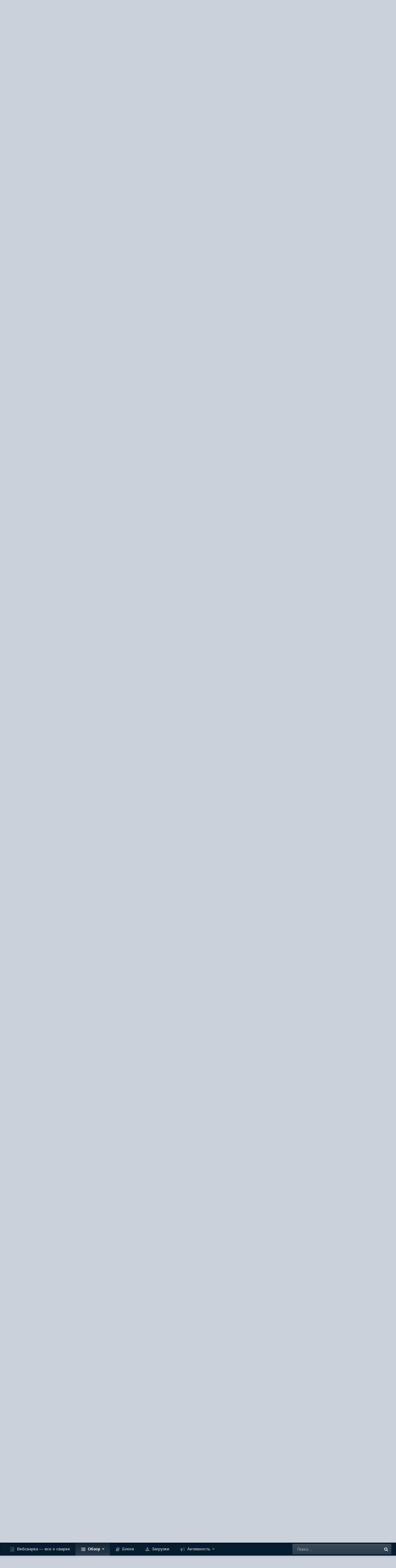

--- FILE ---
content_type: text/html;charset=UTF-8
request_url: https://websvarka.ru/talk/topic/11345-%E2%84%967-lisa-i-zhuravl-hudozhestvennaya-nominatsiya/
body_size: 27860
content:
<!DOCTYPE html>
<html id="focus" lang="ru-RU" dir="ltr" 
data-focus-guest
data-focus-group-id='2'
data-focus-theme-id='2'

data-focus-navigation='dropdown'

data-focus-bg='1'




data-focus-scheme='light'

data-focus-cookie='2'

data-focus-userlinks='radius sep cta'
data-focus-post='margin mobile--no-margin'
data-focus-post-header='background border'
data-focus-post-controls='text wide'
data-focus-blocks='transparent'
data-focus-ui="new-badge guest-alert" data-globaltemplate='4.7.0'>
	<head>
		<meta charset="utf-8">
        
		<title>№7 Лиса и журавль. Художественная номинация. - Конкурс сварщиков &quot;Дачный сезон&quot;. - Форум сварщиков Вебсварка</title>
		
		
		
		

	<meta name="viewport" content="width=device-width, initial-scale=1">


	
	


	<meta name="twitter:card" content="summary" />


	
		<meta name="twitter:site" content="@websvarka" />
	


	
		
			
				<meta property="og:title" content="№7 Лиса и журавль. Художественная номинация.">
			
		
	

	
		
			
				<meta property="og:type" content="website">
			
		
	

	
		
			
				<meta property="og:url" content="https://websvarka.ru/talk/topic/11345-%E2%84%967-lisa-i-zhuravl-hudozhestvennaya-nominatsiya/">
			
		
	

	
		
			
				<meta name="description" content="Решил попробовать сделать что- нибудь покрупнее цветочницы кота. Посмотрев рисунки интернета,порисовав контуры приступил к работе,хотя плана конкретного не было,все будет гнутся по месту.Начал сголовыОстальное приростетПервоначальный вид туловища (потом обрезал)Теперь надо было это на что-то уста...">
			
		
	

	
		
			
				<meta property="og:description" content="Решил попробовать сделать что- нибудь покрупнее цветочницы кота. Посмотрев рисунки интернета,порисовав контуры приступил к работе,хотя плана конкретного не было,все будет гнутся по месту.Начал сголовыОстальное приростетПервоначальный вид туловища (потом обрезал)Теперь надо было это на что-то уста...">
			
		
	

	
		
			
				<meta property="og:updated_time" content="2018-08-13T20:03:56Z">
			
		
	

	
		
			
				<meta property="og:site_name" content="Форум сварщиков Вебсварка">
			
		
	

	
		
			
				<meta property="og:locale" content="ru_RU">
			
		
	


	
		<link rel="canonical" href="https://websvarka.ru/talk/topic/11345-%E2%84%967-lisa-i-zhuravl-hudozhestvennaya-nominatsiya/" />
	




<link rel="manifest" href="https://websvarka.ru/talk/manifest.webmanifest/">
<meta name="msapplication-config" content="https://websvarka.ru/talk/browserconfig.xml/">
<meta name="msapplication-starturl" content="/">
<meta name="application-name" content="Форум сварщиков Вебсварка">
<meta name="apple-mobile-web-app-title" content="Форум сварщиков Вебсварка">

	<meta name="theme-color" content="#0a2e50">










<link rel="preload" href="//websvarka.ru/talk/applications/core/interface/font/fontawesome-webfont.woff2?v=4.7.0" as="font" crossorigin="anonymous">
		




	<link rel='stylesheet' href='https://websvarka.ru/talk/uploads/css_built_2/341e4a57816af3ba440d891ca87450ff_framework.css?v=ec152754ee1704891924' media='all'>

	<link rel='stylesheet' href='https://websvarka.ru/talk/uploads/css_built_2/05e81b71abe4f22d6eb8d1a929494829_responsive.css?v=ec152754ee1704891924' media='all'>

	<link rel='stylesheet' href='https://websvarka.ru/talk/uploads/css_built_2/20446cf2d164adcc029377cb04d43d17_flags.css?v=ec152754ee1704891924' media='all'>

	<link rel='stylesheet' href='https://websvarka.ru/talk/uploads/css_built_2/90eb5adf50a8c640f633d47fd7eb1778_core.css?v=ec152754ee1704891924' media='all'>

	<link rel='stylesheet' href='https://websvarka.ru/talk/uploads/css_built_2/5a0da001ccc2200dc5625c3f3934497d_core_responsive.css?v=ec152754ee1704891924' media='all'>

	<link rel='stylesheet' href='https://websvarka.ru/talk/uploads/css_built_2/62e269ced0fdab7e30e026f1d30ae516_forums.css?v=ec152754ee1704891924' media='all'>

	<link rel='stylesheet' href='https://websvarka.ru/talk/uploads/css_built_2/76e62c573090645fb99a15a363d8620e_forums_responsive.css?v=ec152754ee1704891924' media='all'>

	<link rel='stylesheet' href='https://websvarka.ru/talk/uploads/css_built_2/ebdea0c6a7dab6d37900b9190d3ac77b_topics.css?v=ec152754ee1704891924' media='all'>





<link rel='stylesheet' href='https://websvarka.ru/talk/uploads/css_built_2/258adbb6e4f3e83cd3b355f84e3fa002_custom.css?v=ec152754ee1704891924' media='all'>




		
<script type='text/javascript'>
var focusHtml = document.getElementById('focus');
var cookieId = focusHtml.getAttribute('data-focus-cookie');

//	['setting-name', enabled-by-default, has-toggle]
var focusSettings = [
	
 ['sticky-header', 1, 1],
	['mobile-footer', 1, 1],
	['fluid', 1, 1],
	['larger-font-size', 0, 1],
	['sticky-author-panel', 0, 1],
	['sticky-sidebar', 0, 1],
	['flip-sidebar', 0, 1],
	
	
]; 
for(var i = 0; i < focusSettings.length; i++) {
	var settingName = focusSettings[i][0];
	var isDefault = focusSettings[i][1];
	var allowToggle = focusSettings[i][2];
	if(allowToggle){
		var choice = localStorage.getItem(settingName);
		if( (choice === '1') || (!choice && (isDefault)) ){
			focusHtml.classList.add('enable--' + settingName + '');
		}
	} else if(isDefault){
		focusHtml.classList.add('enable--' + settingName + '');
	}
}


</script>

 
		
		
		

		
 
<script async src="https://yandex.ru/ads/system/header-bidding.js"></script>
<script>
const dcJs = document.createElement('script'); 
dcJs.src = "https://ads.digitalcaramel.com/js/websvarka.ru.js?ts="+new Date().getTime();
dcJs.async = true;
document.head.appendChild(dcJs);
</script>
<script>window.yaContextCb = window.yaContextCb || [] </script> 
<script async src="https://yandex.ru/ads/system/context.js"></script>
    </head>
	<body class='ipsApp ipsApp_front ipsJS_none ipsClearfix' data-controller='core.front.core.app' data-message="" data-pageApp='forums' data-pageLocation='front' data-pageModule='forums' data-pageController='topic' data-pageID='11345'  >
		
        

        

		<a href='#ipsLayout_mainArea' class='ipsHide' title='Перейти к основному содержанию на этой странице' accesskey='m'>Перейти к содержанию</a>
		
<ul id='elMobileNav' class='ipsResponsive_hideDesktop' data-controller='core.front.core.mobileNav'>
	
		
			
			
				
				
			
				
				
			
				
					<li id='elMobileBreadcrumb'>
						<a href='https://websvarka.ru/talk/forum/111-konkurs-svarschikov-dachnyy-sezon/'>
							<span>Конкурс сварщиков &quot;Дачный сезон&quot;.</span>
						</a>
					</li>
				
				
			
				
				
			
		
	
  
	<li class='elMobileNav__home'>
		<a href='https://websvarka.ru/talk/'><i class="fa fa-home" aria-hidden="true"></i></a>
	</li>
	
	
	<li >
		<a data-action="defaultStream" href='https://websvarka.ru/talk/discover/'><i class="fa fa-newspaper-o" aria-hidden="true"></i></a>
	</li>

	

	
		<li class='ipsJS_show'>
			<a href='https://websvarka.ru/talk/search/' data-class='display--focus-mobile-search'><i class='fa fa-search'></i></a>
		</li>
	

	
<li data-focus-editor>
	<a href='#'>
		<i class='fa fa-toggle-on'></i>
	</a>
</li>
<li data-focus-toggle-theme>
	<a href='#'>
		<i class='fa'></i>
	</a>
</li>
  	
	<li data-ipsDrawer data-ipsDrawer-drawerElem='#elMobileDrawer'>
		<a href='#'>
			
			
				
			
			
			
			<i class='fa fa-navicon'></i>
		</a>
	</li>
</ul>
		
<div class='focus-mobile-search'>
	<div class='focus-mobile-search__close' data-class='display--focus-mobile-search'><i class="fa fa-times" aria-hidden="true"></i></div>
</div>
			<div id='ipsLayout_header' class='focus-sticky-header'>
				<header class='focus-header'>
					<div class='ipsLayout_container'>
						<div class='focus-header-align'>
							
<a class='focus-logo' href='https://websvarka.ru/talk/' accesskey='1'>
	
		
		<span class='focus-logo__image'>
			<img src="https://websvarka.ru/talk/uploads/monthly_2022_12/1_logo.png.8b786ec72f6b79fef29c12f3b7a84280.png" alt='Форум сварщиков Вебсварка'>
		</span>
		
			<!-- <span class='focus-logo__text'>
				<span class='focus-logo__name'>Форум Вэбсварка</span>
				
			</span> -->
		
	
</a>
							
								<div class='focus-user'>

	<ul id='elUserNav' class='ipsList_inline cSignedOut ipsResponsive_showDesktop'>
		
		
		
		
			
				<li id='elSignInLink'>
					<a href='https://websvarka.ru/talk/login/' id='elUserSignIn'>
						Уже зарегистрированы? Войти
					</a>
				</li>
			
		
		
			<li>
				
					<a href='https://websvarka.ru/talk/register/'  id='elRegisterButton'>Регистрация</a>
				
			</li>
		
		
<li class='elUserNav_sep'></li>
<li class='cUserNav_icon ipsJS_show' data-focus-editor>
	<a href='#' data-ipsTooltip>
		<i class='fa fa-toggle-on'></i>
	</a>
</li>
<li class='cUserNav_icon ipsJS_show' data-focus-toggle-theme>
	<a href='#' data-ipsTooltip>
		<i class='fa'></i>
	</a>
</li>

 
	</ul>
</div>
							
						</div>
					</div>
				</header>
				<div class='ipsResponsive_showDesktop focus-nav-bar-background'>
					<div class='focus-nav-bar ipsLayout_container'>
						<div class='ipsLayout_container ipsFlex ipsFlex-jc:between ipsFlex-ai:center'>
							<div class='focus-nav'>

	<nav  class=' ipsResponsive_showDesktop'>
		<div class='ipsNavBar_primary ipsNavBar_primary--loading ipsLayout_container '>
			<ul data-role="primaryNavBar" class='ipsClearfix'>
				


	
		
		
		<li  id='elNavSecondary_19' data-role="navBarItem" data-navApp="core" data-navExt="CustomItem">
			
			
				<a href="http://websvarka.ru/"  data-navItem-id="19" >
					Вебсварка — все о сварке<span class='ipsNavBar_active__identifier'></span>
				</a>
			
			
		</li>
	
	

	
		
		
			
		
		<li class='ipsNavBar_active' data-active id='elNavSecondary_1' data-role="navBarItem" data-navApp="core" data-navExt="CustomItem">
			
			
				<a href="https://websvarka.ru/talk/"  data-navItem-id="1" data-navDefault>
					Обзор<span class='ipsNavBar_active__identifier'></span>
				</a>
			
			
				<ul class='ipsNavBar_secondary ' data-role='secondaryNavBar'>
					


	
		
		
		<li  id='elNavSecondary_3' data-role="navBarItem" data-navApp="core" data-navExt="Clubs">
			
			
				<a href="https://websvarka.ru/talk/clubs/"  data-navItem-id="3" >
					Клубы<span class='ipsNavBar_active__identifier'></span>
				</a>
			
			
		</li>
	
	

	
		
		
			
		
		<li class='ipsNavBar_active' data-active id='elNavSecondary_10' data-role="navBarItem" data-navApp="forums" data-navExt="Forums">
			
			
				<a href="https://websvarka.ru/talk/"  data-navItem-id="10" data-navDefault>
					Форумы<span class='ipsNavBar_active__identifier'></span>
				</a>
			
			
		</li>
	
	

	
		
		
		<li  id='elNavSecondary_13' data-role="navBarItem" data-navApp="calendar" data-navExt="Calendar">
			
			
				<a href="https://websvarka.ru/talk/events/"  data-navItem-id="13" >
					События<span class='ipsNavBar_active__identifier'></span>
				</a>
			
			
		</li>
	
	

	
		
		
		<li  id='elNavSecondary_14' data-role="navBarItem" data-navApp="core" data-navExt="Guidelines">
			
			
				<a href="https://websvarka.ru/talk/guidelines/"  data-navItem-id="14" >
					Правила<span class='ipsNavBar_active__identifier'></span>
				</a>
			
			
		</li>
	
	

	
		
		
		<li  id='elNavSecondary_15' data-role="navBarItem" data-navApp="core" data-navExt="StaffDirectory">
			
			
				<a href="https://websvarka.ru/talk/staff/"  data-navItem-id="15" >
					Модераторы<span class='ipsNavBar_active__identifier'></span>
				</a>
			
			
		</li>
	
	

	
		
		
		<li  id='elNavSecondary_16' data-role="navBarItem" data-navApp="core" data-navExt="OnlineUsers">
			
			
				<a href="https://websvarka.ru/talk/online/"  data-navItem-id="16" >
					Пользователи онлайн<span class='ipsNavBar_active__identifier'></span>
				</a>
			
			
		</li>
	
	

	
		
		
		<li  id='elNavSecondary_17' data-role="navBarItem" data-navApp="core" data-navExt="Leaderboard">
			
			
				<a href="https://websvarka.ru/talk/leaderboard/"  data-navItem-id="17" >
					Лидеры<span class='ipsNavBar_active__identifier'></span>
				</a>
			
			
		</li>
	
	

					<li class='ipsHide' id='elNavigationMore_1' data-role='navMore'>
						<a href='#' data-ipsMenu data-ipsMenu-appendTo='#elNavigationMore_1' id='elNavigationMore_1_dropdown'>Больше <i class='fa fa-caret-down'></i></a>
						<ul class='ipsHide ipsMenu ipsMenu_auto' id='elNavigationMore_1_dropdown_menu' data-role='moreDropdown'></ul>
					</li>
				</ul>
			
		</li>
	
	

	
		
		
		<li  id='elNavSecondary_11' data-role="navBarItem" data-navApp="blog" data-navExt="Blogs">
			
			
				<a href="https://websvarka.ru/talk/blogs/"  data-navItem-id="11" >
					Блоги<span class='ipsNavBar_active__identifier'></span>
				</a>
			
			
		</li>
	
	

	
		
		
		<li  id='elNavSecondary_12' data-role="navBarItem" data-navApp="downloads" data-navExt="Downloads">
			
			
				<a href="https://websvarka.ru/talk/files/"  data-navItem-id="12" >
					Загрузки<span class='ipsNavBar_active__identifier'></span>
				</a>
			
			
		</li>
	
	

	
		
		
		<li  id='elNavSecondary_2' data-role="navBarItem" data-navApp="core" data-navExt="CustomItem">
			
			
				<a href="https://websvarka.ru/talk/discover/"  data-navItem-id="2" >
					Активность<span class='ipsNavBar_active__identifier'></span>
				</a>
			
			
				<ul class='ipsNavBar_secondary ipsHide' data-role='secondaryNavBar'>
					


	
		
		
		<li  id='elNavSecondary_4' data-role="navBarItem" data-navApp="core" data-navExt="AllActivity">
			
			
				<a href="https://websvarka.ru/talk/discover/"  data-navItem-id="4" >
					Активность<span class='ipsNavBar_active__identifier'></span>
				</a>
			
			
		</li>
	
	

	
	

	
	

	
	

	
		
		
		<li  id='elNavSecondary_8' data-role="navBarItem" data-navApp="core" data-navExt="Search">
			
			
				<a href="https://websvarka.ru/talk/search/"  data-navItem-id="8" >
					Поиск<span class='ipsNavBar_active__identifier'></span>
				</a>
			
			
		</li>
	
	

	
	

					<li class='ipsHide' id='elNavigationMore_2' data-role='navMore'>
						<a href='#' data-ipsMenu data-ipsMenu-appendTo='#elNavigationMore_2' id='elNavigationMore_2_dropdown'>Больше <i class='fa fa-caret-down'></i></a>
						<ul class='ipsHide ipsMenu ipsMenu_auto' id='elNavigationMore_2_dropdown_menu' data-role='moreDropdown'></ul>
					</li>
				</ul>
			
		</li>
	
	

	
	

				
				<li class="focus-nav__more focus-nav__more--hidden">
					<a href="#"> Больше <span class='ipsNavBar_active__identifier'></span></a>
					<ul class='ipsNavBar_secondary'></ul>
				</li>
				
			</ul>
			

	<div id="elSearchWrapper">
		<div id='elSearch' data-controller="core.front.core.quickSearch">
			<form accept-charset='utf-8' action='//websvarka.ru/talk/search/?do=quicksearch' method='post'>
                <input type='search' id='elSearchField' placeholder='Поиск...' name='q' autocomplete='off' aria-label='Поиск'>
                <details class='cSearchFilter'>
                    <summary class='cSearchFilter__text'></summary>
                    <ul class='cSearchFilter__menu'>
                        
                        <li><label><input type="radio" name="type" value="all" ><span class='cSearchFilter__menuText'>Везде</span></label></li>
                        
                            
                                <li><label><input type="radio" name="type" value='contextual_{&quot;type&quot;:&quot;forums_topic&quot;,&quot;nodes&quot;:111}' checked><span class='cSearchFilter__menuText'>Этот форум</span></label></li>
                            
                                <li><label><input type="radio" name="type" value='contextual_{&quot;type&quot;:&quot;forums_topic&quot;,&quot;item&quot;:11345}' checked><span class='cSearchFilter__menuText'>Эта тема</span></label></li>
                            
                        
                        
                            <li><label><input type="radio" name="type" value="core_statuses_status"><span class='cSearchFilter__menuText'>Обновления статусов</span></label></li>
                        
                            <li><label><input type="radio" name="type" value="forums_topic"><span class='cSearchFilter__menuText'>Темы</span></label></li>
                        
                            <li><label><input type="radio" name="type" value="blog_entry"><span class='cSearchFilter__menuText'>Записи блога</span></label></li>
                        
                            <li><label><input type="radio" name="type" value="downloads_file"><span class='cSearchFilter__menuText'>Файлы</span></label></li>
                        
                            <li><label><input type="radio" name="type" value="calendar_event"><span class='cSearchFilter__menuText'>События</span></label></li>
                        
                            <li><label><input type="radio" name="type" value="core_members"><span class='cSearchFilter__menuText'>Пользователи</span></label></li>
                        
                    </ul>
                </details>
				<button class='cSearchSubmit' type="submit" aria-label='Поиск'><i class="fa fa-search"></i></button>
			</form>
		</div>
	</div>

		</div>
	</nav>
</div>
							
								<div class='focus-search'></div>
							
						</div>
					</div>
				</div>
			</div>
		<main id='ipsLayout_body' class='ipsLayout_container'>
			<div class='focus-content'>
				<div class='focus-content-padding'>
					<div id='ipsLayout_contentArea'>
						<div class='focus-precontent'>
							<div class='focus-breadcrumb'>
								
<nav class='ipsBreadcrumb ipsBreadcrumb_top ipsFaded_withHover'>
	

	<ul class='ipsList_inline ipsPos_right'>
		
		<li >
			<a data-action="defaultStream" class='ipsType_light '  href='https://websvarka.ru/talk/discover/'><i class="fa fa-newspaper-o" aria-hidden="true"></i> <span>Активность</span></a>
		</li>
		
	</ul>

	<ul data-role="breadcrumbList">
		<li>
			<a title="Главная" href='https://websvarka.ru/talk/'>
				<span>Главная <i class='fa fa-angle-right'></i></span>
			</a>
		</li>
		
		
			<li>
				
					<a href='https://websvarka.ru/talk/forum/17-ostalnaya-poleznaya-informatsiya/'>
						<span>Остальная полезная информация <i class='fa fa-angle-right' aria-hidden="true"></i></span>
					</a>
				
			</li>
		
			<li>
				
					<a href='https://websvarka.ru/talk/forum/45-konkursy/'>
						<span>Конкурсы <i class='fa fa-angle-right' aria-hidden="true"></i></span>
					</a>
				
			</li>
		
			<li>
				
					<a href='https://websvarka.ru/talk/forum/111-konkurs-svarschikov-dachnyy-sezon/'>
						<span>Конкурс сварщиков &quot;Дачный сезон&quot;. <i class='fa fa-angle-right' aria-hidden="true"></i></span>
					</a>
				
			</li>
		
			<li>
				
					№7 Лиса и журавль. Художественная номинация.
				
			</li>
		
	</ul>
</nav>
								

<ul class='focus-social focus-social--iconOnly'>
	<li><a href='https://vk.com/websvarka' target="_blank" rel="noopener,noindex,nofollow"><span>Vkontakte</span></a></li>
<li><a href='https://www.youtube.com/websvarka' target="_blank" rel="noopener,noindex,nofollow"><span>YouTube</span></a></li>
<li><a href='https://www.facebook.com/WebSvarka' target="_blank" rel="noopener,noindex,nofollow"><span>Facebook</span></a></li>
<li><a href='https://twitter.com/websvarka' target="_blank" rel="noopener,noindex,nofollow"><span>Twitter</span></a></li>
<li><a href='https://instagram.com/websvarka' target="_blank" rel="noopener,noindex,nofollow"><span>Instagram</span></a></li>
<li><a href='https://websvarka.livejournal.com/' target="_blank" rel="noopener,noindex,nofollow"><span>Livejournal</span></a></li>
<li><a href='https://www.odnoklassniki.ru/websvarka' target="_blank" rel="noopener,noindex,nofollow"><span>Odnoklassniki</span></a></li>
</ul>

							</div>
						</div>
						





						<div id='ipsLayout_contentWrapper'>
							
							<div id='ipsLayout_mainArea'>
								
								
								
								
								

	




								



<div class='ipsPageHeader ipsResponsive_pull ipsBox ipsPadding sm:ipsPadding:half ipsMargin_bottom'>
		
	
	<div class='ipsFlex ipsFlex-ai:center ipsFlex-fw:wrap ipsGap:4'>
		<div class='ipsFlex-flex:11'>
			<h1 class='ipsType_pageTitle ipsContained_container'>
				

				
				
					<span class='ipsType_break ipsContained'>
						<span>№7 Лиса и журавль. Художественная номинация.</span>
					</span>
				
			</h1>
			
			
		</div>
		
	</div>
	<hr class='ipsHr'>
	<div class='ipsPageHeader__meta ipsFlex ipsFlex-jc:between ipsFlex-ai:center ipsFlex-fw:wrap ipsGap:3'>
		<div class='ipsFlex-flex:11'>
			<div class='ipsPhotoPanel ipsPhotoPanel_mini ipsPhotoPanel_notPhone ipsClearfix'>
				


	<a href="https://websvarka.ru/talk/profile/21796-lodochnik/" rel="nofollow" data-ipsHover data-ipsHover-width="370" data-ipsHover-target="https://websvarka.ru/talk/profile/21796-lodochnik/?do=hovercard" class="ipsUserPhoto ipsUserPhoto_mini" title="Перейти в профиль лодочник">
		<img src='https://websvarka.ru/talk/uploads/profile/photo-thumb-21796.jpg' alt='лодочник' loading="lazy">
	</a>

				<div>
					<p class='ipsType_reset ipsType_blendLinks'>
						<span class='ipsType_normal'>
						
							<strong>Автор 


<a href='https://websvarka.ru/talk/profile/21796-lodochnik/' rel="nofollow" data-ipsHover data-ipsHover-width='370' data-ipsHover-target='https://websvarka.ru/talk/profile/21796-lodochnik/?do=hovercard&amp;referrer=https%253A%252F%252Fwebsvarka.ru%252Ftalk%252Ftopic%252F11345-%2525E2%252584%2525967-lisa-i-zhuravl-hudozhestvennaya-nominatsiya%252F' title="Перейти в профиль лодочник" class="ipsType_break">лодочник</a>, </strong><br />
							<span class='ipsType_light'><time datetime='2018-07-23T12:57:25Z' title='23.07.2018 12:57 ' data-short='7 г'>23 июля, 2018</time> в <a href="https://websvarka.ru/talk/forum/111-konkurs-svarschikov-dachnyy-sezon/">Конкурс сварщиков &quot;Дачный сезон&quot;.</a></span>
						
						</span>
					</p>
				</div>
			</div>
		</div>
		
			<div class='ipsFlex-flex:01 ipsResponsive_hidePhone'>
				<div class='ipsFlex ipsFlex-ai:center ipsFlex-jc:center ipsGap:3 ipsGap_row:0'>
					
						


    <a href='#elShareItem_1543826639_menu' id='elShareItem_1543826639' data-ipsMenu class='ipsShareButton ipsButton ipsButton_verySmall ipsButton_link ipsButton_link--light'>
        <span><i class='fa fa-share-alt'></i></span> &nbsp;Поделиться
    </a>

    <div class='ipsPadding ipsMenu ipsMenu_auto ipsHide' id='elShareItem_1543826639_menu' data-controller="core.front.core.sharelink">
        <ul class='ipsList_inline'>
            
                <li>
<a href="http://twitter.com/share?url=https%3A%2F%2Fwebsvarka.ru%2Ftalk%2Ftopic%2F11345-%2525E2%252584%2525967-lisa-i-zhuravl-hudozhestvennaya-nominatsiya%2F" class="cShareLink cShareLink_twitter" target="_blank" data-role="shareLink" title='Поделиться в Twitter' data-ipsTooltip rel='nofollow noopener'>
	<i class="fa fa-twitter"></i>
</a></li>
            
                <li>
<a href="https://www.facebook.com/sharer/sharer.php?u=https%3A%2F%2Fwebsvarka.ru%2Ftalk%2Ftopic%2F11345-%25E2%2584%25967-lisa-i-zhuravl-hudozhestvennaya-nominatsiya%2F" class="cShareLink cShareLink_facebook" target="_blank" data-role="shareLink" title='Поделиться в Facebook' data-ipsTooltip rel='noopener nofollow'>
	<i class="fa fa-facebook"></i>
</a></li>
            
                <li>
<a href="mailto:?subject=%E2%84%967%20%D0%9B%D0%B8%D1%81%D0%B0%20%D0%B8%20%D0%B6%D1%83%D1%80%D0%B0%D0%B2%D0%BB%D1%8C.%20%D0%A5%D1%83%D0%B4%D0%BE%D0%B6%D0%B5%D1%81%D1%82%D0%B2%D0%B5%D0%BD%D0%BD%D0%B0%D1%8F%20%D0%BD%D0%BE%D0%BC%D0%B8%D0%BD%D0%B0%D1%86%D0%B8%D1%8F.&body=https%3A%2F%2Fwebsvarka.ru%2Ftalk%2Ftopic%2F11345-%25E2%2584%25967-lisa-i-zhuravl-hudozhestvennaya-nominatsiya%2F" rel='nofollow' class='cShareLink cShareLink_email' title='Поделиться по email' data-ipsTooltip>
	<i class="fa fa-envelope"></i>
</a></li>
            
                <li>
<a href="http://pinterest.com/pin/create/button/?url=https://websvarka.ru/talk/topic/11345-%25E2%2584%25967-lisa-i-zhuravl-hudozhestvennaya-nominatsiya/&amp;media=" class="cShareLink cShareLink_pinterest" rel="nofollow noopener" target="_blank" data-role="shareLink" title='Поделиться в Pinterest' data-ipsTooltip>
	<i class="fa fa-pinterest"></i>
</a></li>
            
        </ul>
        
            <hr class='ipsHr'>
            <button class='ipsHide ipsButton ipsButton_verySmall ipsButton_light ipsButton_fullWidth ipsMargin_top:half' data-controller='core.front.core.webshare' data-role='webShare' data-webShareTitle='№7 Лиса и журавль. Художественная номинация.' data-webShareText='№7 Лиса и журавль. Художественная номинация.' data-webShareUrl='https://websvarka.ru/talk/topic/11345-%E2%84%967-lisa-i-zhuravl-hudozhestvennaya-nominatsiya/'>Поделиться</button>
        
    </div>

					
					



					

<div data-followApp='forums' data-followArea='topic' data-followID='11345' data-controller='core.front.core.followButton'>
	

	<a href='https://websvarka.ru/talk/login/' rel="nofollow" class="ipsFollow ipsPos_middle ipsButton ipsButton_light ipsButton_verySmall ipsButton_disabled" data-role="followButton" data-ipsTooltip title='Авторизация'>
		<span>Подписчики</span>
		<span class='ipsCommentCount'>0</span>
	</a>

</div>
				</div>
			</div>
					
	</div>
	
	
</div>








<div class='ipsClearfix'>
	<ul class="ipsToolList ipsToolList_horizontal ipsClearfix ipsSpacer_both ipsResponsive_hidePhone">
		
		
		
	</ul>
</div>

<div id='comments' data-controller='core.front.core.commentFeed,forums.front.topic.view, core.front.core.ignoredComments' data-autoPoll data-baseURL='https://websvarka.ru/talk/topic/11345-%E2%84%967-lisa-i-zhuravl-hudozhestvennaya-nominatsiya/' data-lastPage data-feedID='topic-11345' class='cTopic ipsClear ipsSpacer_top'>
	
			
	

	

<div data-controller='core.front.core.recommendedComments' data-url='https://websvarka.ru/talk/topic/11345-%E2%84%967-lisa-i-zhuravl-hudozhestvennaya-nominatsiya/?recommended=comments' class='ipsRecommendedComments ipsHide'>
	<div data-role="recommendedComments">
		<h2 class='ipsType_sectionHead ipsType_large ipsType_bold ipsMargin_bottom'>Рекомендуемые сообщения</h2>
		
	</div>
</div>
	
	<div id="elPostFeed" data-role='commentFeed' data-controller='core.front.core.moderation' >
		<form action="https://websvarka.ru/talk/topic/11345-%E2%84%967-lisa-i-zhuravl-hudozhestvennaya-nominatsiya/?csrfKey=6953317435ee5a12424f58fd2ab69c83&amp;do=multimodComment" method="post" data-ipsPageAction data-role='moderationTools'>
			
			
				

					

					
					



<a id='comment-340752'></a>
<article  id='elComment_340752' class='cPost ipsBox ipsResponsive_pull  ipsComment  ipsComment_parent ipsClearfix ipsClear ipsColumns ipsColumns_noSpacing ipsColumns_collapsePhone    '>
	

	

	<div class='cAuthorPane_mobile ipsResponsive_showPhone'>
		<div class='cAuthorPane_photo'>
			<div class='cAuthorPane_photoWrap'>
				


	<a href="https://websvarka.ru/talk/profile/21796-lodochnik/" rel="nofollow" data-ipsHover data-ipsHover-width="370" data-ipsHover-target="https://websvarka.ru/talk/profile/21796-lodochnik/?do=hovercard" class="ipsUserPhoto ipsUserPhoto_large" title="Перейти в профиль лодочник">
		<img src='https://websvarka.ru/talk/uploads/profile/photo-thumb-21796.jpg' alt='лодочник' loading="lazy">
	</a>

				
				
					<a href="https://websvarka.ru/talk/profile/21796-lodochnik/badges/" rel="nofollow">
						
<img src='https://websvarka.ru/talk/uploads/monthly_2022_11/1_Newbie.svg' loading="lazy" alt="Новичок" class="cAuthorPane_badge cAuthorPane_badge--rank ipsOutline ipsOutline:2px" data-ipsTooltip title="Звание: Новичок (1/14)">
					</a>
				
			</div>
		</div>
		<div class='cAuthorPane_content'>
			<h3 class='ipsType_sectionHead cAuthorPane_author ipsType_break ipsType_blendLinks ipsFlex ipsFlex-ai:center'>
				


<a href='https://websvarka.ru/talk/profile/21796-lodochnik/' rel="nofollow" data-ipsHover data-ipsHover-width='370' data-ipsHover-target='https://websvarka.ru/talk/profile/21796-lodochnik/?do=hovercard&amp;referrer=https%253A%252F%252Fwebsvarka.ru%252Ftalk%252Ftopic%252F11345-%2525E2%252584%2525967-lisa-i-zhuravl-hudozhestvennaya-nominatsiya%252F' title="Перейти в профиль лодочник" class="ipsType_break">лодочник</a>
			</h3>
			<div class='ipsType_light ipsType_reset'>
				<a href='https://websvarka.ru/talk/topic/11345-%E2%84%967-lisa-i-zhuravl-hudozhestvennaya-nominatsiya/?do=findComment&amp;comment=340752' rel="nofollow" class='ipsType_blendLinks'>Опубликовано <time datetime='2018-07-23T12:57:25Z' title='23.07.2018 12:57 ' data-short='7 г'>23 июля, 2018</time></a>
				
			</div>
		</div>
	</div>
	<aside class='ipsComment_author cAuthorPane ipsColumn ipsColumn_medium ipsResponsive_hidePhone'>
		<h3 class='ipsType_sectionHead cAuthorPane_author ipsType_blendLinks ipsType_break'><strong>


<a href='https://websvarka.ru/talk/profile/21796-lodochnik/' rel="nofollow" data-ipsHover data-ipsHover-width='370' data-ipsHover-target='https://websvarka.ru/talk/profile/21796-lodochnik/?do=hovercard&amp;referrer=https%253A%252F%252Fwebsvarka.ru%252Ftalk%252Ftopic%252F11345-%2525E2%252584%2525967-lisa-i-zhuravl-hudozhestvennaya-nominatsiya%252F' title="Перейти в профиль лодочник" class="ipsType_break">лодочник</a></strong>
			
		</h3>
		<ul class='cAuthorPane_info ipsList_reset'>
			<li data-role='photo' class='cAuthorPane_photo'>
				<div class='cAuthorPane_photoWrap'>
					


	<a href="https://websvarka.ru/talk/profile/21796-lodochnik/" rel="nofollow" data-ipsHover data-ipsHover-width="370" data-ipsHover-target="https://websvarka.ru/talk/profile/21796-lodochnik/?do=hovercard" class="ipsUserPhoto ipsUserPhoto_large" title="Перейти в профиль лодочник">
		<img src='https://websvarka.ru/talk/uploads/profile/photo-thumb-21796.jpg' alt='лодочник' loading="lazy">
	</a>

					
					
						
<img src='https://websvarka.ru/talk/uploads/monthly_2022_11/1_Newbie.svg' loading="lazy" alt="Новичок" class="cAuthorPane_badge cAuthorPane_badge--rank ipsOutline ipsOutline:2px" data-ipsTooltip title="Звание: Новичок (1/14)">
					
				</div>
			</li>
			
				<li data-role='group'>Новичок</li>
				
			
			
				<li data-role='stats' class='ipsMargin_top'>
					<ul class="ipsList_reset ipsType_light ipsFlex ipsFlex-ai:center ipsFlex-jc:center ipsGap_row:2 cAuthorPane_stats">
						<li>
							
								<a href="https://websvarka.ru/talk/profile/21796-lodochnik/content/" rel="nofollow" title="11 сообщений" data-ipsTooltip class="ipsType_blendLinks">
							
								<i class="fa fa-comment"></i> 11
							
								</a>
							
						</li>
						
					</ul>
				</li>
			
			
				

	
	<li data-role='custom-field' class='ipsResponsive_hidePhone ipsType_break'>
		
<span>Город:</span><span> Псков</span>
	</li>
	

			
		</ul>
	</aside>
	<div class='ipsColumn ipsColumn_fluid ipsMargin:none'>
		

<div id='comment-340752_wrap' data-controller='core.front.core.comment' data-commentApp='forums' data-commentType='forums' data-commentID="340752" data-quoteData='{&quot;userid&quot;:21796,&quot;username&quot;:&quot;\u043b\u043e\u0434\u043e\u0447\u043d\u0438\u043a&quot;,&quot;timestamp&quot;:1532350645,&quot;contentapp&quot;:&quot;forums&quot;,&quot;contenttype&quot;:&quot;forums&quot;,&quot;contentid&quot;:11345,&quot;contentclass&quot;:&quot;forums_Topic&quot;,&quot;contentcommentid&quot;:340752}' class='ipsComment_content ipsType_medium'>

	<div class='ipsComment_meta ipsType_light ipsFlex ipsFlex-ai:center ipsFlex-jc:between ipsFlex-fd:row-reverse'>
		<div class='ipsType_light ipsType_reset ipsType_blendLinks ipsComment_toolWrap'>
			<div class='ipsResponsive_hidePhone ipsComment_badges'>
				<ul class='ipsList_reset ipsFlex ipsFlex-jc:end ipsFlex-fw:wrap ipsGap:2 ipsGap_row:1'>
					
					
					
					
					
				</ul>
			</div>
			<ul class='ipsList_reset ipsComment_tools'>
				<li>
					<a href='#elControls_340752_menu' class='ipsComment_ellipsis' id='elControls_340752' title='Ещё...' data-ipsMenu data-ipsMenu-appendTo='#comment-340752_wrap'><i class='fa fa-ellipsis-h'></i></a>
					<ul id='elControls_340752_menu' class='ipsMenu ipsMenu_narrow ipsHide'>
						
						
							<li class='ipsMenu_item'><a href='https://websvarka.ru/talk/topic/11345-%E2%84%967-lisa-i-zhuravl-hudozhestvennaya-nominatsiya/' title='Поделиться сообщением' data-ipsDialog data-ipsDialog-size='narrow' data-ipsDialog-content='#elShareComment_340752_menu' data-ipsDialog-title="Поделиться сообщением" id='elSharePost_340752' data-role='shareComment'>Поделиться</a></li>
						
                        
						
						
						
							
								
							
							
							
							
							
							
						
					</ul>
				</li>
				
			</ul>
		</div>

		<div class='ipsType_reset ipsResponsive_hidePhone'>
			<a href='https://websvarka.ru/talk/topic/11345-%E2%84%967-lisa-i-zhuravl-hudozhestvennaya-nominatsiya/?do=findComment&amp;comment=340752' rel="nofollow" class='ipsType_blendLinks'>Опубликовано <time datetime='2018-07-23T12:57:25Z' title='23.07.2018 12:57 ' data-short='7 г'>23 июля, 2018</time></a>
			
			<span class='ipsResponsive_hidePhone'>
				
				
			</span>
		</div>
	</div>

	

    

	<div class='cPost_contentWrap'>
		
		<div data-role='commentContent' class='ipsType_normal ipsType_richText ipsPadding_bottom ipsContained' data-controller='core.front.core.lightboxedImages'>
			
<p>Решил попробовать сделать что- нибудь покрупнее цветочницы кота. Посмотрев рисунки интернета,порисовав контуры приступил к работе,хотя плана конкретного не было,все будет гнутся по месту.<br>Начал сголовы<br><a class="ipsAttachLink ipsAttachLink_image" href="https://websvarka.ru/talk/uploads/monthly_07_2018/post-21796-0-97820600-1532350361.jpg" data-fileid="166769" data-fileext="jpg" rel=""><img data-fileid="166769" class="ipsImage ipsImage_thumbnailed" alt="post-21796-0-97820600-1532350361_thumb.jpg" src="https://websvarka.ru/talk/uploads/monthly_07_2018/post-21796-0-97820600-1532350361_thumb.jpg"></a><br>Остальное приростет<br><a class="ipsAttachLink ipsAttachLink_image" href="https://websvarka.ru/talk/uploads/monthly_07_2018/post-21796-0-85882100-1532350453.jpg" data-fileid="166770" data-fileext="jpg" rel=""><img data-fileid="166770" class="ipsImage ipsImage_thumbnailed" alt="post-21796-0-85882100-1532350453_thumb.jpg" src="https://websvarka.ru/talk/uploads/monthly_07_2018/post-21796-0-85882100-1532350453_thumb.jpg"></a><br>Первоначальный вид туловища (потом обрезал)<br><a class="ipsAttachLink ipsAttachLink_image" href="https://websvarka.ru/talk/uploads/monthly_07_2018/post-21796-0-16281100-1532350526.jpg" data-fileid="166771" data-fileext="jpg" rel=""><img data-fileid="166771" class="ipsImage ipsImage_thumbnailed" alt="post-21796-0-16281100-1532350526_thumb.jpg" src="https://websvarka.ru/talk/uploads/monthly_07_2018/post-21796-0-16281100-1532350526_thumb.jpg"></a><br>Теперь надо было это на что-то установить, не в землю же вбивать<br><a class="ipsAttachLink ipsAttachLink_image" href="https://websvarka.ru/talk/uploads/monthly_07_2018/post-21796-0-21561800-1532350606.jpg" data-fileid="166772" data-fileext="jpg" rel=""><img data-fileid="166772" class="ipsImage ipsImage_thumbnailed" alt="post-21796-0-21561800-1532350606_thumb.jpg" src="https://websvarka.ru/talk/uploads/monthly_07_2018/post-21796-0-21561800-1532350606_thumb.jpg"></a></p>


			
		</div>

		
			<div class='ipsItemControls'>
				
					
						

	<div data-controller='core.front.core.reaction' class='ipsItemControls_right ipsClearfix '>	
		<div class='ipsReact ipsPos_right'>
			
				
				<div class='ipsReact_blurb ' data-role='reactionBlurb'>
					
						

	
	<ul class='ipsReact_reactions'>
		
		
			
				
				<li class='ipsReact_reactCount'>
					
						<span data-ipsTooltip title="Upvote">
					
							<span>
								<img src='https://websvarka.ru/talk/uploads/reactions/react_up.png' alt="Upvote" loading="lazy">
							</span>
							<span>
								6
							</span>
					
						</span>
					
				</li>
			
		
	</ul>

					
				</div>
			
			
			
		</div>
	</div>

					
				
				<ul class='ipsComment_controls ipsClearfix ipsItemControls_left' data-role="commentControls">
					
						
						
						
												
					
					<li class='ipsHide' data-role='commentLoading'>
						<span class='ipsLoading ipsLoading_tiny ipsLoading_noAnim'></span>
					</li>
				</ul>
			</div>
		

		
	</div>

	

	



<div class='ipsPadding ipsHide cPostShareMenu' id='elShareComment_340752_menu'>
	<h5 class='ipsType_normal ipsType_reset'>Ссылка на комментарий</h5>
	
		
	
	
	<input type='text' value='https://websvarka.ru/talk/topic/11345-%E2%84%967-lisa-i-zhuravl-hudozhestvennaya-nominatsiya/' class='ipsField_fullWidth'>

	
	<h5 class='ipsType_normal ipsType_reset ipsSpacer_top'>Поделиться на другие сайты</h5>
	

	<ul class='ipsList_inline ipsList_noSpacing ipsClearfix' data-controller="core.front.core.sharelink">
		
			<li>
<a href="http://twitter.com/share?url=https%3A%2F%2Fwebsvarka.ru%2Ftalk%2Ftopic%2F11345-%2525E2%252584%2525967-lisa-i-zhuravl-hudozhestvennaya-nominatsiya%2F%3Fdo%3DfindComment%26comment%3D340752" class="cShareLink cShareLink_twitter" target="_blank" data-role="shareLink" title='Поделиться в Twitter' data-ipsTooltip rel='nofollow noopener'>
	<i class="fa fa-twitter"></i>
</a></li>
		
			<li>
<a href="https://www.facebook.com/sharer/sharer.php?u=https%3A%2F%2Fwebsvarka.ru%2Ftalk%2Ftopic%2F11345-%25E2%2584%25967-lisa-i-zhuravl-hudozhestvennaya-nominatsiya%2F%3Fdo%3DfindComment%26comment%3D340752" class="cShareLink cShareLink_facebook" target="_blank" data-role="shareLink" title='Поделиться в Facebook' data-ipsTooltip rel='noopener nofollow'>
	<i class="fa fa-facebook"></i>
</a></li>
		
			<li>
<a href="mailto:?subject=%E2%84%967%20%D0%9B%D0%B8%D1%81%D0%B0%20%D0%B8%20%D0%B6%D1%83%D1%80%D0%B0%D0%B2%D0%BB%D1%8C.%20%D0%A5%D1%83%D0%B4%D0%BE%D0%B6%D0%B5%D1%81%D1%82%D0%B2%D0%B5%D0%BD%D0%BD%D0%B0%D1%8F%20%D0%BD%D0%BE%D0%BC%D0%B8%D0%BD%D0%B0%D1%86%D0%B8%D1%8F.&body=https%3A%2F%2Fwebsvarka.ru%2Ftalk%2Ftopic%2F11345-%25E2%2584%25967-lisa-i-zhuravl-hudozhestvennaya-nominatsiya%2F%3Fdo%3DfindComment%26comment%3D340752" rel='nofollow' class='cShareLink cShareLink_email' title='Поделиться по email' data-ipsTooltip>
	<i class="fa fa-envelope"></i>
</a></li>
		
			<li>
<a href="http://pinterest.com/pin/create/button/?url=https://websvarka.ru/talk/topic/11345-%25E2%2584%25967-lisa-i-zhuravl-hudozhestvennaya-nominatsiya/?do=findComment%26comment=340752&amp;media=" class="cShareLink cShareLink_pinterest" rel="nofollow noopener" target="_blank" data-role="shareLink" title='Поделиться в Pinterest' data-ipsTooltip>
	<i class="fa fa-pinterest"></i>
</a></li>
		
	</ul>


	<hr class='ipsHr'>
	<button class='ipsHide ipsButton ipsButton_small ipsButton_light ipsButton_fullWidth ipsMargin_top:half' data-controller='core.front.core.webshare' data-role='webShare' data-webShareTitle='№7 Лиса и журавль. Художественная номинация.' data-webShareText='Решил попробовать сделать что- нибудь покрупнее цветочницы кота. Посмотрев рисунки интернета,порисовав контуры приступил к работе,хотя плана конкретного не было,все будет гнутся по месту. Начал сголовы  Остальное приростет  Первоначальный вид туловища (потом обрезал)  Теперь надо было это на что-то установить, не в землю же вбивать  
' data-webShareUrl='https://websvarka.ru/talk/topic/11345-%E2%84%967-lisa-i-zhuravl-hudozhestvennaya-nominatsiya/?do=findComment&amp;comment=340752'>Поделиться</button>

	
</div>
</div>
	</div>
</article>
					
					
					
				

					

					
					



<a id='comment-340760'></a>
<article  id='elComment_340760' class='cPost ipsBox ipsResponsive_pull  ipsComment  ipsComment_parent ipsClearfix ipsClear ipsColumns ipsColumns_noSpacing ipsColumns_collapsePhone    '>
	

	

	<div class='cAuthorPane_mobile ipsResponsive_showPhone'>
		<div class='cAuthorPane_photo'>
			<div class='cAuthorPane_photoWrap'>
				


	<a href="https://websvarka.ru/talk/profile/21796-lodochnik/" rel="nofollow" data-ipsHover data-ipsHover-width="370" data-ipsHover-target="https://websvarka.ru/talk/profile/21796-lodochnik/?do=hovercard" class="ipsUserPhoto ipsUserPhoto_large" title="Перейти в профиль лодочник">
		<img src='https://websvarka.ru/talk/uploads/profile/photo-thumb-21796.jpg' alt='лодочник' loading="lazy">
	</a>

				
				
					<a href="https://websvarka.ru/talk/profile/21796-lodochnik/badges/" rel="nofollow">
						
<img src='https://websvarka.ru/talk/uploads/monthly_2022_11/1_Newbie.svg' loading="lazy" alt="Новичок" class="cAuthorPane_badge cAuthorPane_badge--rank ipsOutline ipsOutline:2px" data-ipsTooltip title="Звание: Новичок (1/14)">
					</a>
				
			</div>
		</div>
		<div class='cAuthorPane_content'>
			<h3 class='ipsType_sectionHead cAuthorPane_author ipsType_break ipsType_blendLinks ipsFlex ipsFlex-ai:center'>
				


<a href='https://websvarka.ru/talk/profile/21796-lodochnik/' rel="nofollow" data-ipsHover data-ipsHover-width='370' data-ipsHover-target='https://websvarka.ru/talk/profile/21796-lodochnik/?do=hovercard&amp;referrer=https%253A%252F%252Fwebsvarka.ru%252Ftalk%252Ftopic%252F11345-%2525E2%252584%2525967-lisa-i-zhuravl-hudozhestvennaya-nominatsiya%252F' title="Перейти в профиль лодочник" class="ipsType_break">лодочник</a>
			</h3>
			<div class='ipsType_light ipsType_reset'>
				<a href='https://websvarka.ru/talk/topic/11345-%E2%84%967-lisa-i-zhuravl-hudozhestvennaya-nominatsiya/?do=findComment&amp;comment=340760' rel="nofollow" class='ipsType_blendLinks'>Опубликовано <time datetime='2018-07-23T14:30:56Z' title='23.07.2018 14:30 ' data-short='7 г'>23 июля, 2018</time></a>
				
			</div>
		</div>
	</div>
	<aside class='ipsComment_author cAuthorPane ipsColumn ipsColumn_medium ipsResponsive_hidePhone'>
		<h3 class='ipsType_sectionHead cAuthorPane_author ipsType_blendLinks ipsType_break'><strong>


<a href='https://websvarka.ru/talk/profile/21796-lodochnik/' rel="nofollow" data-ipsHover data-ipsHover-width='370' data-ipsHover-target='https://websvarka.ru/talk/profile/21796-lodochnik/?do=hovercard&amp;referrer=https%253A%252F%252Fwebsvarka.ru%252Ftalk%252Ftopic%252F11345-%2525E2%252584%2525967-lisa-i-zhuravl-hudozhestvennaya-nominatsiya%252F' title="Перейти в профиль лодочник" class="ipsType_break">лодочник</a></strong>
			
		</h3>
		<ul class='cAuthorPane_info ipsList_reset'>
			<li data-role='photo' class='cAuthorPane_photo'>
				<div class='cAuthorPane_photoWrap'>
					


	<a href="https://websvarka.ru/talk/profile/21796-lodochnik/" rel="nofollow" data-ipsHover data-ipsHover-width="370" data-ipsHover-target="https://websvarka.ru/talk/profile/21796-lodochnik/?do=hovercard" class="ipsUserPhoto ipsUserPhoto_large" title="Перейти в профиль лодочник">
		<img src='https://websvarka.ru/talk/uploads/profile/photo-thumb-21796.jpg' alt='лодочник' loading="lazy">
	</a>

					
					
						
<img src='https://websvarka.ru/talk/uploads/monthly_2022_11/1_Newbie.svg' loading="lazy" alt="Новичок" class="cAuthorPane_badge cAuthorPane_badge--rank ipsOutline ipsOutline:2px" data-ipsTooltip title="Звание: Новичок (1/14)">
					
				</div>
			</li>
			
				<li data-role='group'>Новичок</li>
				
			
			
				<li data-role='stats' class='ipsMargin_top'>
					<ul class="ipsList_reset ipsType_light ipsFlex ipsFlex-ai:center ipsFlex-jc:center ipsGap_row:2 cAuthorPane_stats">
						<li>
							
								<a href="https://websvarka.ru/talk/profile/21796-lodochnik/content/" rel="nofollow" title="11 сообщений" data-ipsTooltip class="ipsType_blendLinks">
							
								<i class="fa fa-comment"></i> 11
							
								</a>
							
						</li>
						
					</ul>
				</li>
			
			
				

	
	<li data-role='custom-field' class='ipsResponsive_hidePhone ipsType_break'>
		
<span>Город:</span><span> Псков</span>
	</li>
	

			
		</ul>
	</aside>
	<div class='ipsColumn ipsColumn_fluid ipsMargin:none'>
		

<div id='comment-340760_wrap' data-controller='core.front.core.comment' data-commentApp='forums' data-commentType='forums' data-commentID="340760" data-quoteData='{&quot;userid&quot;:21796,&quot;username&quot;:&quot;\u043b\u043e\u0434\u043e\u0447\u043d\u0438\u043a&quot;,&quot;timestamp&quot;:1532356256,&quot;contentapp&quot;:&quot;forums&quot;,&quot;contenttype&quot;:&quot;forums&quot;,&quot;contentid&quot;:11345,&quot;contentclass&quot;:&quot;forums_Topic&quot;,&quot;contentcommentid&quot;:340760}' class='ipsComment_content ipsType_medium'>

	<div class='ipsComment_meta ipsType_light ipsFlex ipsFlex-ai:center ipsFlex-jc:between ipsFlex-fd:row-reverse'>
		<div class='ipsType_light ipsType_reset ipsType_blendLinks ipsComment_toolWrap'>
			<div class='ipsResponsive_hidePhone ipsComment_badges'>
				<ul class='ipsList_reset ipsFlex ipsFlex-jc:end ipsFlex-fw:wrap ipsGap:2 ipsGap_row:1'>
					
						<li><strong class="ipsBadge ipsBadge_large ipsComment_authorBadge">Автор</strong></li>
					
					
					
					
					
				</ul>
			</div>
			<ul class='ipsList_reset ipsComment_tools'>
				<li>
					<a href='#elControls_340760_menu' class='ipsComment_ellipsis' id='elControls_340760' title='Ещё...' data-ipsMenu data-ipsMenu-appendTo='#comment-340760_wrap'><i class='fa fa-ellipsis-h'></i></a>
					<ul id='elControls_340760_menu' class='ipsMenu ipsMenu_narrow ipsHide'>
						
						
							<li class='ipsMenu_item'><a href='https://websvarka.ru/talk/topic/11345-%E2%84%967-lisa-i-zhuravl-hudozhestvennaya-nominatsiya/?do=findComment&amp;comment=340760' rel="nofollow" title='Поделиться сообщением' data-ipsDialog data-ipsDialog-size='narrow' data-ipsDialog-content='#elShareComment_340760_menu' data-ipsDialog-title="Поделиться сообщением" id='elSharePost_340760' data-role='shareComment'>Поделиться</a></li>
						
                        
						
						
						
							
								
							
							
							
							
							
							
						
					</ul>
				</li>
				
			</ul>
		</div>

		<div class='ipsType_reset ipsResponsive_hidePhone'>
			<a href='https://websvarka.ru/talk/topic/11345-%E2%84%967-lisa-i-zhuravl-hudozhestvennaya-nominatsiya/?do=findComment&amp;comment=340760' rel="nofollow" class='ipsType_blendLinks'>Опубликовано <time datetime='2018-07-23T14:30:56Z' title='23.07.2018 14:30 ' data-short='7 г'>23 июля, 2018</time></a>
			
			<span class='ipsResponsive_hidePhone'>
				
				
			</span>
		</div>
	</div>

	

    

	<div class='cPost_contentWrap'>
		
		<div data-role='commentContent' class='ipsType_normal ipsType_richText ipsPadding_bottom ipsContained' data-controller='core.front.core.lightboxedImages'>
			
<p>Прихватил к основанию, лапы как на карикатурах- в переделку. Хоть с высотой определился.</p><p><a class="ipsAttachLink ipsAttachLink_image" href="https://websvarka.ru/talk/uploads/monthly_07_2018/post-21796-0-46032400-1532355836.jpg" data-fileid="166773" data-fileext="jpg" rel=""><img data-fileid="166773" class="ipsImage ipsImage_thumbnailed" alt="post-21796-0-46032400-1532355836_thumb.jpg" src="https://websvarka.ru/talk/uploads/monthly_07_2018/post-21796-0-46032400-1532355836_thumb.jpg"></a></p><p>Отвлекусь пока на подставку под кувшин</p><p><a class="ipsAttachLink ipsAttachLink_image" href="https://websvarka.ru/talk/uploads/monthly_07_2018/post-21796-0-75346900-1532355966.jpg" data-fileid="166774" data-fileext="jpg" rel=""><img data-fileid="166774" class="ipsImage ipsImage_thumbnailed" alt="post-21796-0-75346900-1532355966_thumb.jpg" src="https://websvarka.ru/talk/uploads/monthly_07_2018/post-21796-0-75346900-1532355966_thumb.jpg"></a></p><p>Как-то так</p><p><a class="ipsAttachLink ipsAttachLink_image" href="https://websvarka.ru/talk/uploads/monthly_07_2018/post-21796-0-67885800-1532356000.jpg" data-fileid="166775" data-fileext="jpg" rel=""><img data-fileid="166775" class="ipsImage ipsImage_thumbnailed" alt="post-21796-0-67885800-1532356000_thumb.jpg" src="https://websvarka.ru/talk/uploads/monthly_07_2018/post-21796-0-67885800-1532356000_thumb.jpg"></a></p><p>Придумал другие лапы,прихватил...Когти как у орла, еще и торсионы пружинят. Приварю за крыло к кувшину.что-бы при ветре не клевалась.</p><p><a class="ipsAttachLink ipsAttachLink_image" href="https://websvarka.ru/talk/uploads/monthly_07_2018/post-21796-0-63070500-1532356031.jpg" data-fileid="166776" data-fileext="jpg" rel=""><img data-fileid="166776" class="ipsImage ipsImage_thumbnailed" alt="post-21796-0-63070500-1532356031_thumb.jpg" src="https://websvarka.ru/talk/uploads/monthly_07_2018/post-21796-0-63070500-1532356031_thumb.jpg"></a></p><p>Скомпоновал с кувшином</p><p><a class="ipsAttachLink ipsAttachLink_image" href="https://websvarka.ru/talk/uploads/monthly_07_2018/post-21796-0-95805400-1532356077.jpg" data-fileid="166777" data-fileext="jpg" rel=""><img data-fileid="166777" class="ipsImage ipsImage_thumbnailed" alt="post-21796-0-95805400-1532356077_thumb.jpg" src="https://websvarka.ru/talk/uploads/monthly_07_2018/post-21796-0-95805400-1532356077_thumb.jpg"></a><a class="ipsAttachLink ipsAttachLink_image" href="https://websvarka.ru/talk/uploads/monthly_07_2018/post-21796-0-04244000-1532356105.jpg" data-fileid="166778" data-fileext="jpg" rel=""><img data-fileid="166778" class="ipsImage ipsImage_thumbnailed" alt="post-21796-0-04244000-1532356105_thumb.jpg" src="https://websvarka.ru/talk/uploads/monthly_07_2018/post-21796-0-04244000-1532356105_thumb.jpg"></a></p>


			
		</div>

		
			<div class='ipsItemControls'>
				
					
						

	<div data-controller='core.front.core.reaction' class='ipsItemControls_right ipsClearfix '>	
		<div class='ipsReact ipsPos_right'>
			
				
				<div class='ipsReact_blurb ' data-role='reactionBlurb'>
					
						

	
	<ul class='ipsReact_reactions'>
		
		
			
				
				<li class='ipsReact_reactCount'>
					
						<span data-ipsTooltip title="Upvote">
					
							<span>
								<img src='https://websvarka.ru/talk/uploads/reactions/react_up.png' alt="Upvote" loading="lazy">
							</span>
							<span>
								8
							</span>
					
						</span>
					
				</li>
			
		
	</ul>

					
				</div>
			
			
			
		</div>
	</div>

					
				
				<ul class='ipsComment_controls ipsClearfix ipsItemControls_left' data-role="commentControls">
					
						
						
						
												
					
					<li class='ipsHide' data-role='commentLoading'>
						<span class='ipsLoading ipsLoading_tiny ipsLoading_noAnim'></span>
					</li>
				</ul>
			</div>
		

		
	</div>

	

	



<div class='ipsPadding ipsHide cPostShareMenu' id='elShareComment_340760_menu'>
	<h5 class='ipsType_normal ipsType_reset'>Ссылка на комментарий</h5>
	
		
	
	
	<input type='text' value='https://websvarka.ru/talk/topic/11345-%E2%84%967-lisa-i-zhuravl-hudozhestvennaya-nominatsiya/?do=findComment&amp;comment=340760' class='ipsField_fullWidth'>

	
	<h5 class='ipsType_normal ipsType_reset ipsSpacer_top'>Поделиться на другие сайты</h5>
	

	<ul class='ipsList_inline ipsList_noSpacing ipsClearfix' data-controller="core.front.core.sharelink">
		
			<li>
<a href="http://twitter.com/share?url=https%3A%2F%2Fwebsvarka.ru%2Ftalk%2Ftopic%2F11345-%2525E2%252584%2525967-lisa-i-zhuravl-hudozhestvennaya-nominatsiya%2F%3Fdo%3DfindComment%26comment%3D340760" class="cShareLink cShareLink_twitter" target="_blank" data-role="shareLink" title='Поделиться в Twitter' data-ipsTooltip rel='nofollow noopener'>
	<i class="fa fa-twitter"></i>
</a></li>
		
			<li>
<a href="https://www.facebook.com/sharer/sharer.php?u=https%3A%2F%2Fwebsvarka.ru%2Ftalk%2Ftopic%2F11345-%25E2%2584%25967-lisa-i-zhuravl-hudozhestvennaya-nominatsiya%2F%3Fdo%3DfindComment%26comment%3D340760" class="cShareLink cShareLink_facebook" target="_blank" data-role="shareLink" title='Поделиться в Facebook' data-ipsTooltip rel='noopener nofollow'>
	<i class="fa fa-facebook"></i>
</a></li>
		
			<li>
<a href="mailto:?subject=%E2%84%967%20%D0%9B%D0%B8%D1%81%D0%B0%20%D0%B8%20%D0%B6%D1%83%D1%80%D0%B0%D0%B2%D0%BB%D1%8C.%20%D0%A5%D1%83%D0%B4%D0%BE%D0%B6%D0%B5%D1%81%D1%82%D0%B2%D0%B5%D0%BD%D0%BD%D0%B0%D1%8F%20%D0%BD%D0%BE%D0%BC%D0%B8%D0%BD%D0%B0%D1%86%D0%B8%D1%8F.&body=https%3A%2F%2Fwebsvarka.ru%2Ftalk%2Ftopic%2F11345-%25E2%2584%25967-lisa-i-zhuravl-hudozhestvennaya-nominatsiya%2F%3Fdo%3DfindComment%26comment%3D340760" rel='nofollow' class='cShareLink cShareLink_email' title='Поделиться по email' data-ipsTooltip>
	<i class="fa fa-envelope"></i>
</a></li>
		
			<li>
<a href="http://pinterest.com/pin/create/button/?url=https://websvarka.ru/talk/topic/11345-%25E2%2584%25967-lisa-i-zhuravl-hudozhestvennaya-nominatsiya/?do=findComment%26comment=340760&amp;media=" class="cShareLink cShareLink_pinterest" rel="nofollow noopener" target="_blank" data-role="shareLink" title='Поделиться в Pinterest' data-ipsTooltip>
	<i class="fa fa-pinterest"></i>
</a></li>
		
	</ul>


	<hr class='ipsHr'>
	<button class='ipsHide ipsButton ipsButton_small ipsButton_light ipsButton_fullWidth ipsMargin_top:half' data-controller='core.front.core.webshare' data-role='webShare' data-webShareTitle='№7 Лиса и журавль. Художественная номинация.' data-webShareText='Прихватил к основанию, лапы как на карикатурах- в переделку. Хоть с высотой определился.  Отвлекусь пока на подставку под кувшин  Как-то так  Придумал другие лапы,прихватил...Когти как у орла, еще и торсионы пружинят. Приварю за крыло к кувшину.что-бы при ветре не клевалась.  Скомпоновал с кувшином  
' data-webShareUrl='https://websvarka.ru/talk/topic/11345-%E2%84%967-lisa-i-zhuravl-hudozhestvennaya-nominatsiya/?do=findComment&amp;comment=340760'>Поделиться</button>

	
</div>
</div>
	</div>
</article>
					
					
					
				

					

					
					



<a id='comment-340774'></a>
<article  id='elComment_340774' class='cPost ipsBox ipsResponsive_pull  ipsComment  ipsComment_parent ipsClearfix ipsClear ipsColumns ipsColumns_noSpacing ipsColumns_collapsePhone    '>
	

	

	<div class='cAuthorPane_mobile ipsResponsive_showPhone'>
		<div class='cAuthorPane_photo'>
			<div class='cAuthorPane_photoWrap'>
				


	<a href="https://websvarka.ru/talk/profile/9786-lehakolyma/" rel="nofollow" data-ipsHover data-ipsHover-width="370" data-ipsHover-target="https://websvarka.ru/talk/profile/9786-lehakolyma/?do=hovercard" class="ipsUserPhoto ipsUserPhoto_large" title="Перейти в профиль ЛехаКолыма">
		<img src='https://websvarka.ru/talk/uploads/profile/photo-thumb-9786.jpg' alt='ЛехаКолыма' loading="lazy">
	</a>

				
				
					<a href="https://websvarka.ru/talk/profile/9786-lehakolyma/badges/" rel="nofollow">
						
<img src='https://websvarka.ru/talk/uploads/monthly_2022_11/3_Apprentice.svg' loading="lazy" alt="Подмастерье" class="cAuthorPane_badge cAuthorPane_badge--rank ipsOutline ipsOutline:2px" data-ipsTooltip title="Звание: Подмастерье (3/14)">
					</a>
				
			</div>
		</div>
		<div class='cAuthorPane_content'>
			<h3 class='ipsType_sectionHead cAuthorPane_author ipsType_break ipsType_blendLinks ipsFlex ipsFlex-ai:center'>
				


<a href='https://websvarka.ru/talk/profile/9786-lehakolyma/' rel="nofollow" data-ipsHover data-ipsHover-width='370' data-ipsHover-target='https://websvarka.ru/talk/profile/9786-lehakolyma/?do=hovercard&amp;referrer=https%253A%252F%252Fwebsvarka.ru%252Ftalk%252Ftopic%252F11345-%2525E2%252584%2525967-lisa-i-zhuravl-hudozhestvennaya-nominatsiya%252F' title="Перейти в профиль ЛехаКолыма" class="ipsType_break">ЛехаКолыма</a>
			</h3>
			<div class='ipsType_light ipsType_reset'>
				<a href='https://websvarka.ru/talk/topic/11345-%E2%84%967-lisa-i-zhuravl-hudozhestvennaya-nominatsiya/?do=findComment&amp;comment=340774' rel="nofollow" class='ipsType_blendLinks'>Опубликовано <time datetime='2018-07-23T15:55:38Z' title='23.07.2018 15:55 ' data-short='7 г'>23 июля, 2018</time></a>
				
			</div>
		</div>
	</div>
	<aside class='ipsComment_author cAuthorPane ipsColumn ipsColumn_medium ipsResponsive_hidePhone'>
		<h3 class='ipsType_sectionHead cAuthorPane_author ipsType_blendLinks ipsType_break'><strong>


<a href='https://websvarka.ru/talk/profile/9786-lehakolyma/' rel="nofollow" data-ipsHover data-ipsHover-width='370' data-ipsHover-target='https://websvarka.ru/talk/profile/9786-lehakolyma/?do=hovercard&amp;referrer=https%253A%252F%252Fwebsvarka.ru%252Ftalk%252Ftopic%252F11345-%2525E2%252584%2525967-lisa-i-zhuravl-hudozhestvennaya-nominatsiya%252F' title="Перейти в профиль ЛехаКолыма" class="ipsType_break">ЛехаКолыма</a></strong>
			
		</h3>
		<ul class='cAuthorPane_info ipsList_reset'>
			<li data-role='photo' class='cAuthorPane_photo'>
				<div class='cAuthorPane_photoWrap'>
					


	<a href="https://websvarka.ru/talk/profile/9786-lehakolyma/" rel="nofollow" data-ipsHover data-ipsHover-width="370" data-ipsHover-target="https://websvarka.ru/talk/profile/9786-lehakolyma/?do=hovercard" class="ipsUserPhoto ipsUserPhoto_large" title="Перейти в профиль ЛехаКолыма">
		<img src='https://websvarka.ru/talk/uploads/profile/photo-thumb-9786.jpg' alt='ЛехаКолыма' loading="lazy">
	</a>

					
					
						
<img src='https://websvarka.ru/talk/uploads/monthly_2022_11/3_Apprentice.svg' loading="lazy" alt="Подмастерье" class="cAuthorPane_badge cAuthorPane_badge--rank ipsOutline ipsOutline:2px" data-ipsTooltip title="Звание: Подмастерье (3/14)">
					
				</div>
			</li>
			
				<li data-role='group'>Эксперт</li>
				
			
			
				<li data-role='stats' class='ipsMargin_top'>
					<ul class="ipsList_reset ipsType_light ipsFlex ipsFlex-ai:center ipsFlex-jc:center ipsGap_row:2 cAuthorPane_stats">
						<li>
							
								<a href="https://websvarka.ru/talk/profile/9786-lehakolyma/content/" rel="nofollow" title="1 546 сообщений" data-ipsTooltip class="ipsType_blendLinks">
							
								<i class="fa fa-comment"></i> 1,5 тыс
							
								</a>
							
						</li>
						
					</ul>
				</li>
			
			
				

	
	<li data-role='custom-field' class='ipsResponsive_hidePhone ipsType_break'>
		
<span>Город:</span><span> Курск,Магаданская область пУсть-Омчуг</span>
	</li>
	

			
		</ul>
	</aside>
	<div class='ipsColumn ipsColumn_fluid ipsMargin:none'>
		

<div id='comment-340774_wrap' data-controller='core.front.core.comment' data-commentApp='forums' data-commentType='forums' data-commentID="340774" data-quoteData='{&quot;userid&quot;:9786,&quot;username&quot;:&quot;\u041b\u0435\u0445\u0430\u041a\u043e\u043b\u044b\u043c\u0430&quot;,&quot;timestamp&quot;:1532361338,&quot;contentapp&quot;:&quot;forums&quot;,&quot;contenttype&quot;:&quot;forums&quot;,&quot;contentid&quot;:11345,&quot;contentclass&quot;:&quot;forums_Topic&quot;,&quot;contentcommentid&quot;:340774}' class='ipsComment_content ipsType_medium'>

	<div class='ipsComment_meta ipsType_light ipsFlex ipsFlex-ai:center ipsFlex-jc:between ipsFlex-fd:row-reverse'>
		<div class='ipsType_light ipsType_reset ipsType_blendLinks ipsComment_toolWrap'>
			<div class='ipsResponsive_hidePhone ipsComment_badges'>
				<ul class='ipsList_reset ipsFlex ipsFlex-jc:end ipsFlex-fw:wrap ipsGap:2 ipsGap_row:1'>
					
					
					
					
					
				</ul>
			</div>
			<ul class='ipsList_reset ipsComment_tools'>
				<li>
					<a href='#elControls_340774_menu' class='ipsComment_ellipsis' id='elControls_340774' title='Ещё...' data-ipsMenu data-ipsMenu-appendTo='#comment-340774_wrap'><i class='fa fa-ellipsis-h'></i></a>
					<ul id='elControls_340774_menu' class='ipsMenu ipsMenu_narrow ipsHide'>
						
						
							<li class='ipsMenu_item'><a href='https://websvarka.ru/talk/topic/11345-%E2%84%967-lisa-i-zhuravl-hudozhestvennaya-nominatsiya/?do=findComment&amp;comment=340774' rel="nofollow" title='Поделиться сообщением' data-ipsDialog data-ipsDialog-size='narrow' data-ipsDialog-content='#elShareComment_340774_menu' data-ipsDialog-title="Поделиться сообщением" id='elSharePost_340774' data-role='shareComment'>Поделиться</a></li>
						
                        
						
						
						
							
								
							
							
							
							
							
							
						
					</ul>
				</li>
				
			</ul>
		</div>

		<div class='ipsType_reset ipsResponsive_hidePhone'>
			<a href='https://websvarka.ru/talk/topic/11345-%E2%84%967-lisa-i-zhuravl-hudozhestvennaya-nominatsiya/?do=findComment&amp;comment=340774' rel="nofollow" class='ipsType_blendLinks'>Опубликовано <time datetime='2018-07-23T15:55:38Z' title='23.07.2018 15:55 ' data-short='7 г'>23 июля, 2018</time></a>
			
			<span class='ipsResponsive_hidePhone'>
				
				
			</span>
		</div>
	</div>

	

    

	<div class='cPost_contentWrap'>
		
		<div data-role='commentContent' class='ipsType_normal ipsType_richText ipsPadding_bottom ipsContained' data-controller='core.front.core.lightboxedImages'>
			<p>Красиво</p>

			
		</div>

		

		
	</div>

	

	



<div class='ipsPadding ipsHide cPostShareMenu' id='elShareComment_340774_menu'>
	<h5 class='ipsType_normal ipsType_reset'>Ссылка на комментарий</h5>
	
		
	
	
	<input type='text' value='https://websvarka.ru/talk/topic/11345-%E2%84%967-lisa-i-zhuravl-hudozhestvennaya-nominatsiya/?do=findComment&amp;comment=340774' class='ipsField_fullWidth'>

	
	<h5 class='ipsType_normal ipsType_reset ipsSpacer_top'>Поделиться на другие сайты</h5>
	

	<ul class='ipsList_inline ipsList_noSpacing ipsClearfix' data-controller="core.front.core.sharelink">
		
			<li>
<a href="http://twitter.com/share?url=https%3A%2F%2Fwebsvarka.ru%2Ftalk%2Ftopic%2F11345-%2525E2%252584%2525967-lisa-i-zhuravl-hudozhestvennaya-nominatsiya%2F%3Fdo%3DfindComment%26comment%3D340774" class="cShareLink cShareLink_twitter" target="_blank" data-role="shareLink" title='Поделиться в Twitter' data-ipsTooltip rel='nofollow noopener'>
	<i class="fa fa-twitter"></i>
</a></li>
		
			<li>
<a href="https://www.facebook.com/sharer/sharer.php?u=https%3A%2F%2Fwebsvarka.ru%2Ftalk%2Ftopic%2F11345-%25E2%2584%25967-lisa-i-zhuravl-hudozhestvennaya-nominatsiya%2F%3Fdo%3DfindComment%26comment%3D340774" class="cShareLink cShareLink_facebook" target="_blank" data-role="shareLink" title='Поделиться в Facebook' data-ipsTooltip rel='noopener nofollow'>
	<i class="fa fa-facebook"></i>
</a></li>
		
			<li>
<a href="mailto:?subject=%E2%84%967%20%D0%9B%D0%B8%D1%81%D0%B0%20%D0%B8%20%D0%B6%D1%83%D1%80%D0%B0%D0%B2%D0%BB%D1%8C.%20%D0%A5%D1%83%D0%B4%D0%BE%D0%B6%D0%B5%D1%81%D1%82%D0%B2%D0%B5%D0%BD%D0%BD%D0%B0%D1%8F%20%D0%BD%D0%BE%D0%BC%D0%B8%D0%BD%D0%B0%D1%86%D0%B8%D1%8F.&body=https%3A%2F%2Fwebsvarka.ru%2Ftalk%2Ftopic%2F11345-%25E2%2584%25967-lisa-i-zhuravl-hudozhestvennaya-nominatsiya%2F%3Fdo%3DfindComment%26comment%3D340774" rel='nofollow' class='cShareLink cShareLink_email' title='Поделиться по email' data-ipsTooltip>
	<i class="fa fa-envelope"></i>
</a></li>
		
			<li>
<a href="http://pinterest.com/pin/create/button/?url=https://websvarka.ru/talk/topic/11345-%25E2%2584%25967-lisa-i-zhuravl-hudozhestvennaya-nominatsiya/?do=findComment%26comment=340774&amp;media=" class="cShareLink cShareLink_pinterest" rel="nofollow noopener" target="_blank" data-role="shareLink" title='Поделиться в Pinterest' data-ipsTooltip>
	<i class="fa fa-pinterest"></i>
</a></li>
		
	</ul>


	<hr class='ipsHr'>
	<button class='ipsHide ipsButton ipsButton_small ipsButton_light ipsButton_fullWidth ipsMargin_top:half' data-controller='core.front.core.webshare' data-role='webShare' data-webShareTitle='№7 Лиса и журавль. Художественная номинация.' data-webShareText='Красиво ' data-webShareUrl='https://websvarka.ru/talk/topic/11345-%E2%84%967-lisa-i-zhuravl-hudozhestvennaya-nominatsiya/?do=findComment&amp;comment=340774'>Поделиться</button>

	
</div>
</div>
	</div>
</article>
					
					
					
				

					

					
					



<a id='comment-340800'></a>
<article  id='elComment_340800' class='cPost ipsBox ipsResponsive_pull  ipsComment  ipsComment_parent ipsClearfix ipsClear ipsColumns ipsColumns_noSpacing ipsColumns_collapsePhone    '>
	

	

	<div class='cAuthorPane_mobile ipsResponsive_showPhone'>
		<div class='cAuthorPane_photo'>
			<div class='cAuthorPane_photoWrap'>
				


	<a href="https://websvarka.ru/talk/profile/19975-kondor416/" rel="nofollow" data-ipsHover data-ipsHover-width="370" data-ipsHover-target="https://websvarka.ru/talk/profile/19975-kondor416/?do=hovercard" class="ipsUserPhoto ipsUserPhoto_large" title="Перейти в профиль Kondor416">
		<img src='data:image/svg+xml,%3Csvg%20xmlns%3D%22http%3A%2F%2Fwww.w3.org%2F2000%2Fsvg%22%20viewBox%3D%220%200%201024%201024%22%20style%3D%22background%3A%2365c462%22%3E%3Cg%3E%3Ctext%20text-anchor%3D%22middle%22%20dy%3D%22.35em%22%20x%3D%22512%22%20y%3D%22512%22%20fill%3D%22%23ffffff%22%20font-size%3D%22700%22%20font-family%3D%22-apple-system%2C%20BlinkMacSystemFont%2C%20Roboto%2C%20Helvetica%2C%20Arial%2C%20sans-serif%22%3EK%3C%2Ftext%3E%3C%2Fg%3E%3C%2Fsvg%3E' alt='Kondor416' loading="lazy">
	</a>

				
				
					<a href="https://websvarka.ru/talk/profile/19975-kondor416/badges/" rel="nofollow">
						
<img src='https://websvarka.ru/talk/uploads/monthly_2022_11/1_Newbie.svg' loading="lazy" alt="Новичок" class="cAuthorPane_badge cAuthorPane_badge--rank ipsOutline ipsOutline:2px" data-ipsTooltip title="Звание: Новичок (1/14)">
					</a>
				
			</div>
		</div>
		<div class='cAuthorPane_content'>
			<h3 class='ipsType_sectionHead cAuthorPane_author ipsType_break ipsType_blendLinks ipsFlex ipsFlex-ai:center'>
				


<a href='https://websvarka.ru/talk/profile/19975-kondor416/' rel="nofollow" data-ipsHover data-ipsHover-width='370' data-ipsHover-target='https://websvarka.ru/talk/profile/19975-kondor416/?do=hovercard&amp;referrer=https%253A%252F%252Fwebsvarka.ru%252Ftalk%252Ftopic%252F11345-%2525E2%252584%2525967-lisa-i-zhuravl-hudozhestvennaya-nominatsiya%252F' title="Перейти в профиль Kondor416" class="ipsType_break">Kondor416</a>
			</h3>
			<div class='ipsType_light ipsType_reset'>
				<a href='https://websvarka.ru/talk/topic/11345-%E2%84%967-lisa-i-zhuravl-hudozhestvennaya-nominatsiya/?do=findComment&amp;comment=340800' rel="nofollow" class='ipsType_blendLinks'>Опубликовано <time datetime='2018-07-23T17:41:02Z' title='23.07.2018 17:41 ' data-short='7 г'>23 июля, 2018</time></a>
				
			</div>
		</div>
	</div>
	<aside class='ipsComment_author cAuthorPane ipsColumn ipsColumn_medium ipsResponsive_hidePhone'>
		<h3 class='ipsType_sectionHead cAuthorPane_author ipsType_blendLinks ipsType_break'><strong>


<a href='https://websvarka.ru/talk/profile/19975-kondor416/' rel="nofollow" data-ipsHover data-ipsHover-width='370' data-ipsHover-target='https://websvarka.ru/talk/profile/19975-kondor416/?do=hovercard&amp;referrer=https%253A%252F%252Fwebsvarka.ru%252Ftalk%252Ftopic%252F11345-%2525E2%252584%2525967-lisa-i-zhuravl-hudozhestvennaya-nominatsiya%252F' title="Перейти в профиль Kondor416" class="ipsType_break">Kondor416</a></strong>
			
		</h3>
		<ul class='cAuthorPane_info ipsList_reset'>
			<li data-role='photo' class='cAuthorPane_photo'>
				<div class='cAuthorPane_photoWrap'>
					


	<a href="https://websvarka.ru/talk/profile/19975-kondor416/" rel="nofollow" data-ipsHover data-ipsHover-width="370" data-ipsHover-target="https://websvarka.ru/talk/profile/19975-kondor416/?do=hovercard" class="ipsUserPhoto ipsUserPhoto_large" title="Перейти в профиль Kondor416">
		<img src='data:image/svg+xml,%3Csvg%20xmlns%3D%22http%3A%2F%2Fwww.w3.org%2F2000%2Fsvg%22%20viewBox%3D%220%200%201024%201024%22%20style%3D%22background%3A%2365c462%22%3E%3Cg%3E%3Ctext%20text-anchor%3D%22middle%22%20dy%3D%22.35em%22%20x%3D%22512%22%20y%3D%22512%22%20fill%3D%22%23ffffff%22%20font-size%3D%22700%22%20font-family%3D%22-apple-system%2C%20BlinkMacSystemFont%2C%20Roboto%2C%20Helvetica%2C%20Arial%2C%20sans-serif%22%3EK%3C%2Ftext%3E%3C%2Fg%3E%3C%2Fsvg%3E' alt='Kondor416' loading="lazy">
	</a>

					
					
						
<img src='https://websvarka.ru/talk/uploads/monthly_2022_11/1_Newbie.svg' loading="lazy" alt="Новичок" class="cAuthorPane_badge cAuthorPane_badge--rank ipsOutline ipsOutline:2px" data-ipsTooltip title="Звание: Новичок (1/14)">
					
				</div>
			</li>
			
				<li data-role='group'>Участник</li>
				
			
			
				<li data-role='stats' class='ipsMargin_top'>
					<ul class="ipsList_reset ipsType_light ipsFlex ipsFlex-ai:center ipsFlex-jc:center ipsGap_row:2 cAuthorPane_stats">
						<li>
							
								<a href="https://websvarka.ru/talk/profile/19975-kondor416/content/" rel="nofollow" title="3 144 сообщения" data-ipsTooltip class="ipsType_blendLinks">
							
								<i class="fa fa-comment"></i> 3,1 тыс
							
								</a>
							
						</li>
						
					</ul>
				</li>
			
			
				

			
		</ul>
	</aside>
	<div class='ipsColumn ipsColumn_fluid ipsMargin:none'>
		

<div id='comment-340800_wrap' data-controller='core.front.core.comment' data-commentApp='forums' data-commentType='forums' data-commentID="340800" data-quoteData='{&quot;userid&quot;:19975,&quot;username&quot;:&quot;Kondor416&quot;,&quot;timestamp&quot;:1532367662,&quot;contentapp&quot;:&quot;forums&quot;,&quot;contenttype&quot;:&quot;forums&quot;,&quot;contentid&quot;:11345,&quot;contentclass&quot;:&quot;forums_Topic&quot;,&quot;contentcommentid&quot;:340800}' class='ipsComment_content ipsType_medium'>

	<div class='ipsComment_meta ipsType_light ipsFlex ipsFlex-ai:center ipsFlex-jc:between ipsFlex-fd:row-reverse'>
		<div class='ipsType_light ipsType_reset ipsType_blendLinks ipsComment_toolWrap'>
			<div class='ipsResponsive_hidePhone ipsComment_badges'>
				<ul class='ipsList_reset ipsFlex ipsFlex-jc:end ipsFlex-fw:wrap ipsGap:2 ipsGap_row:1'>
					
					
					
					
					
				</ul>
			</div>
			<ul class='ipsList_reset ipsComment_tools'>
				<li>
					<a href='#elControls_340800_menu' class='ipsComment_ellipsis' id='elControls_340800' title='Ещё...' data-ipsMenu data-ipsMenu-appendTo='#comment-340800_wrap'><i class='fa fa-ellipsis-h'></i></a>
					<ul id='elControls_340800_menu' class='ipsMenu ipsMenu_narrow ipsHide'>
						
						
							<li class='ipsMenu_item'><a href='https://websvarka.ru/talk/topic/11345-%E2%84%967-lisa-i-zhuravl-hudozhestvennaya-nominatsiya/?do=findComment&amp;comment=340800' rel="nofollow" title='Поделиться сообщением' data-ipsDialog data-ipsDialog-size='narrow' data-ipsDialog-content='#elShareComment_340800_menu' data-ipsDialog-title="Поделиться сообщением" id='elSharePost_340800' data-role='shareComment'>Поделиться</a></li>
						
                        
						
						
						
							
								
							
							
							
							
							
							
						
					</ul>
				</li>
				
			</ul>
		</div>

		<div class='ipsType_reset ipsResponsive_hidePhone'>
			<a href='https://websvarka.ru/talk/topic/11345-%E2%84%967-lisa-i-zhuravl-hudozhestvennaya-nominatsiya/?do=findComment&amp;comment=340800' rel="nofollow" class='ipsType_blendLinks'>Опубликовано <time datetime='2018-07-23T17:41:02Z' title='23.07.2018 17:41 ' data-short='7 г'>23 июля, 2018</time></a>
			
			<span class='ipsResponsive_hidePhone'>
				
				
			</span>
		</div>
	</div>

	

    

	<div class='cPost_contentWrap'>
		
		<div data-role='commentContent' class='ipsType_normal ipsType_richText ipsPadding_bottom ipsContained' data-controller='core.front.core.lightboxedImages'>
			А лиса будет? 

			
		</div>

		

		
	</div>

	

	



<div class='ipsPadding ipsHide cPostShareMenu' id='elShareComment_340800_menu'>
	<h5 class='ipsType_normal ipsType_reset'>Ссылка на комментарий</h5>
	
		
	
	
	<input type='text' value='https://websvarka.ru/talk/topic/11345-%E2%84%967-lisa-i-zhuravl-hudozhestvennaya-nominatsiya/?do=findComment&amp;comment=340800' class='ipsField_fullWidth'>

	
	<h5 class='ipsType_normal ipsType_reset ipsSpacer_top'>Поделиться на другие сайты</h5>
	

	<ul class='ipsList_inline ipsList_noSpacing ipsClearfix' data-controller="core.front.core.sharelink">
		
			<li>
<a href="http://twitter.com/share?url=https%3A%2F%2Fwebsvarka.ru%2Ftalk%2Ftopic%2F11345-%2525E2%252584%2525967-lisa-i-zhuravl-hudozhestvennaya-nominatsiya%2F%3Fdo%3DfindComment%26comment%3D340800" class="cShareLink cShareLink_twitter" target="_blank" data-role="shareLink" title='Поделиться в Twitter' data-ipsTooltip rel='nofollow noopener'>
	<i class="fa fa-twitter"></i>
</a></li>
		
			<li>
<a href="https://www.facebook.com/sharer/sharer.php?u=https%3A%2F%2Fwebsvarka.ru%2Ftalk%2Ftopic%2F11345-%25E2%2584%25967-lisa-i-zhuravl-hudozhestvennaya-nominatsiya%2F%3Fdo%3DfindComment%26comment%3D340800" class="cShareLink cShareLink_facebook" target="_blank" data-role="shareLink" title='Поделиться в Facebook' data-ipsTooltip rel='noopener nofollow'>
	<i class="fa fa-facebook"></i>
</a></li>
		
			<li>
<a href="mailto:?subject=%E2%84%967%20%D0%9B%D0%B8%D1%81%D0%B0%20%D0%B8%20%D0%B6%D1%83%D1%80%D0%B0%D0%B2%D0%BB%D1%8C.%20%D0%A5%D1%83%D0%B4%D0%BE%D0%B6%D0%B5%D1%81%D1%82%D0%B2%D0%B5%D0%BD%D0%BD%D0%B0%D1%8F%20%D0%BD%D0%BE%D0%BC%D0%B8%D0%BD%D0%B0%D1%86%D0%B8%D1%8F.&body=https%3A%2F%2Fwebsvarka.ru%2Ftalk%2Ftopic%2F11345-%25E2%2584%25967-lisa-i-zhuravl-hudozhestvennaya-nominatsiya%2F%3Fdo%3DfindComment%26comment%3D340800" rel='nofollow' class='cShareLink cShareLink_email' title='Поделиться по email' data-ipsTooltip>
	<i class="fa fa-envelope"></i>
</a></li>
		
			<li>
<a href="http://pinterest.com/pin/create/button/?url=https://websvarka.ru/talk/topic/11345-%25E2%2584%25967-lisa-i-zhuravl-hudozhestvennaya-nominatsiya/?do=findComment%26comment=340800&amp;media=" class="cShareLink cShareLink_pinterest" rel="nofollow noopener" target="_blank" data-role="shareLink" title='Поделиться в Pinterest' data-ipsTooltip>
	<i class="fa fa-pinterest"></i>
</a></li>
		
	</ul>


	<hr class='ipsHr'>
	<button class='ipsHide ipsButton ipsButton_small ipsButton_light ipsButton_fullWidth ipsMargin_top:half' data-controller='core.front.core.webshare' data-role='webShare' data-webShareTitle='№7 Лиса и журавль. Художественная номинация.' data-webShareText='А лиса будет? ' data-webShareUrl='https://websvarka.ru/talk/topic/11345-%E2%84%967-lisa-i-zhuravl-hudozhestvennaya-nominatsiya/?do=findComment&amp;comment=340800'>Поделиться</button>

	
</div>
</div>
	</div>
</article>
					
					
					
				

					

					
					



<a id='comment-340832'></a>
<article  id='elComment_340832' class='cPost ipsBox ipsResponsive_pull  ipsComment  ipsComment_parent ipsClearfix ipsClear ipsColumns ipsColumns_noSpacing ipsColumns_collapsePhone    '>
	

	

	<div class='cAuthorPane_mobile ipsResponsive_showPhone'>
		<div class='cAuthorPane_photo'>
			<div class='cAuthorPane_photoWrap'>
				


	<a href="https://websvarka.ru/talk/profile/21796-lodochnik/" rel="nofollow" data-ipsHover data-ipsHover-width="370" data-ipsHover-target="https://websvarka.ru/talk/profile/21796-lodochnik/?do=hovercard" class="ipsUserPhoto ipsUserPhoto_large" title="Перейти в профиль лодочник">
		<img src='https://websvarka.ru/talk/uploads/profile/photo-thumb-21796.jpg' alt='лодочник' loading="lazy">
	</a>

				
				
					<a href="https://websvarka.ru/talk/profile/21796-lodochnik/badges/" rel="nofollow">
						
<img src='https://websvarka.ru/talk/uploads/monthly_2022_11/1_Newbie.svg' loading="lazy" alt="Новичок" class="cAuthorPane_badge cAuthorPane_badge--rank ipsOutline ipsOutline:2px" data-ipsTooltip title="Звание: Новичок (1/14)">
					</a>
				
			</div>
		</div>
		<div class='cAuthorPane_content'>
			<h3 class='ipsType_sectionHead cAuthorPane_author ipsType_break ipsType_blendLinks ipsFlex ipsFlex-ai:center'>
				


<a href='https://websvarka.ru/talk/profile/21796-lodochnik/' rel="nofollow" data-ipsHover data-ipsHover-width='370' data-ipsHover-target='https://websvarka.ru/talk/profile/21796-lodochnik/?do=hovercard&amp;referrer=https%253A%252F%252Fwebsvarka.ru%252Ftalk%252Ftopic%252F11345-%2525E2%252584%2525967-lisa-i-zhuravl-hudozhestvennaya-nominatsiya%252F' title="Перейти в профиль лодочник" class="ipsType_break">лодочник</a>
			</h3>
			<div class='ipsType_light ipsType_reset'>
				<a href='https://websvarka.ru/talk/topic/11345-%E2%84%967-lisa-i-zhuravl-hudozhestvennaya-nominatsiya/?do=findComment&amp;comment=340832' rel="nofollow" class='ipsType_blendLinks'>Опубликовано <time datetime='2018-07-23T20:09:22Z' title='23.07.2018 20:09 ' data-short='7 г'>23 июля, 2018</time></a>
				
			</div>
		</div>
	</div>
	<aside class='ipsComment_author cAuthorPane ipsColumn ipsColumn_medium ipsResponsive_hidePhone'>
		<h3 class='ipsType_sectionHead cAuthorPane_author ipsType_blendLinks ipsType_break'><strong>


<a href='https://websvarka.ru/talk/profile/21796-lodochnik/' rel="nofollow" data-ipsHover data-ipsHover-width='370' data-ipsHover-target='https://websvarka.ru/talk/profile/21796-lodochnik/?do=hovercard&amp;referrer=https%253A%252F%252Fwebsvarka.ru%252Ftalk%252Ftopic%252F11345-%2525E2%252584%2525967-lisa-i-zhuravl-hudozhestvennaya-nominatsiya%252F' title="Перейти в профиль лодочник" class="ipsType_break">лодочник</a></strong>
			
		</h3>
		<ul class='cAuthorPane_info ipsList_reset'>
			<li data-role='photo' class='cAuthorPane_photo'>
				<div class='cAuthorPane_photoWrap'>
					


	<a href="https://websvarka.ru/talk/profile/21796-lodochnik/" rel="nofollow" data-ipsHover data-ipsHover-width="370" data-ipsHover-target="https://websvarka.ru/talk/profile/21796-lodochnik/?do=hovercard" class="ipsUserPhoto ipsUserPhoto_large" title="Перейти в профиль лодочник">
		<img src='https://websvarka.ru/talk/uploads/profile/photo-thumb-21796.jpg' alt='лодочник' loading="lazy">
	</a>

					
					
						
<img src='https://websvarka.ru/talk/uploads/monthly_2022_11/1_Newbie.svg' loading="lazy" alt="Новичок" class="cAuthorPane_badge cAuthorPane_badge--rank ipsOutline ipsOutline:2px" data-ipsTooltip title="Звание: Новичок (1/14)">
					
				</div>
			</li>
			
				<li data-role='group'>Новичок</li>
				
			
			
				<li data-role='stats' class='ipsMargin_top'>
					<ul class="ipsList_reset ipsType_light ipsFlex ipsFlex-ai:center ipsFlex-jc:center ipsGap_row:2 cAuthorPane_stats">
						<li>
							
								<a href="https://websvarka.ru/talk/profile/21796-lodochnik/content/" rel="nofollow" title="11 сообщений" data-ipsTooltip class="ipsType_blendLinks">
							
								<i class="fa fa-comment"></i> 11
							
								</a>
							
						</li>
						
					</ul>
				</li>
			
			
				

	
	<li data-role='custom-field' class='ipsResponsive_hidePhone ipsType_break'>
		
<span>Город:</span><span> Псков</span>
	</li>
	

			
		</ul>
	</aside>
	<div class='ipsColumn ipsColumn_fluid ipsMargin:none'>
		

<div id='comment-340832_wrap' data-controller='core.front.core.comment' data-commentApp='forums' data-commentType='forums' data-commentID="340832" data-quoteData='{&quot;userid&quot;:21796,&quot;username&quot;:&quot;\u043b\u043e\u0434\u043e\u0447\u043d\u0438\u043a&quot;,&quot;timestamp&quot;:1532376562,&quot;contentapp&quot;:&quot;forums&quot;,&quot;contenttype&quot;:&quot;forums&quot;,&quot;contentid&quot;:11345,&quot;contentclass&quot;:&quot;forums_Topic&quot;,&quot;contentcommentid&quot;:340832}' class='ipsComment_content ipsType_medium'>

	<div class='ipsComment_meta ipsType_light ipsFlex ipsFlex-ai:center ipsFlex-jc:between ipsFlex-fd:row-reverse'>
		<div class='ipsType_light ipsType_reset ipsType_blendLinks ipsComment_toolWrap'>
			<div class='ipsResponsive_hidePhone ipsComment_badges'>
				<ul class='ipsList_reset ipsFlex ipsFlex-jc:end ipsFlex-fw:wrap ipsGap:2 ipsGap_row:1'>
					
						<li><strong class="ipsBadge ipsBadge_large ipsComment_authorBadge">Автор</strong></li>
					
					
					
					
					
				</ul>
			</div>
			<ul class='ipsList_reset ipsComment_tools'>
				<li>
					<a href='#elControls_340832_menu' class='ipsComment_ellipsis' id='elControls_340832' title='Ещё...' data-ipsMenu data-ipsMenu-appendTo='#comment-340832_wrap'><i class='fa fa-ellipsis-h'></i></a>
					<ul id='elControls_340832_menu' class='ipsMenu ipsMenu_narrow ipsHide'>
						
						
							<li class='ipsMenu_item'><a href='https://websvarka.ru/talk/topic/11345-%E2%84%967-lisa-i-zhuravl-hudozhestvennaya-nominatsiya/?do=findComment&amp;comment=340832' rel="nofollow" title='Поделиться сообщением' data-ipsDialog data-ipsDialog-size='narrow' data-ipsDialog-content='#elShareComment_340832_menu' data-ipsDialog-title="Поделиться сообщением" id='elSharePost_340832' data-role='shareComment'>Поделиться</a></li>
						
                        
						
						
						
							
								
							
							
							
							
							
							
						
					</ul>
				</li>
				
			</ul>
		</div>

		<div class='ipsType_reset ipsResponsive_hidePhone'>
			<a href='https://websvarka.ru/talk/topic/11345-%E2%84%967-lisa-i-zhuravl-hudozhestvennaya-nominatsiya/?do=findComment&amp;comment=340832' rel="nofollow" class='ipsType_blendLinks'>Опубликовано <time datetime='2018-07-23T20:09:22Z' title='23.07.2018 20:09 ' data-short='7 г'>23 июля, 2018</time></a>
			
			<span class='ipsResponsive_hidePhone'>
				
				
			</span>
		</div>
	</div>

	

    

	<div class='cPost_contentWrap'>
		
		<div data-role='commentContent' class='ipsType_normal ipsType_richText ipsPadding_bottom ipsContained' data-controller='core.front.core.lightboxedImages'>
			Конечно будет лиса , время не хватает.

			
		</div>

		
			<div class='ipsItemControls'>
				
					
						

	<div data-controller='core.front.core.reaction' class='ipsItemControls_right ipsClearfix '>	
		<div class='ipsReact ipsPos_right'>
			
				
				<div class='ipsReact_blurb ' data-role='reactionBlurb'>
					
						

	
	<ul class='ipsReact_reactions'>
		
		
			
				
				<li class='ipsReact_reactCount'>
					
						<span data-ipsTooltip title="Upvote">
					
							<span>
								<img src='https://websvarka.ru/talk/uploads/reactions/react_up.png' alt="Upvote" loading="lazy">
							</span>
							<span>
								2
							</span>
					
						</span>
					
				</li>
			
		
	</ul>

					
				</div>
			
			
			
		</div>
	</div>

					
				
				<ul class='ipsComment_controls ipsClearfix ipsItemControls_left' data-role="commentControls">
					
						
						
						
												
					
					<li class='ipsHide' data-role='commentLoading'>
						<span class='ipsLoading ipsLoading_tiny ipsLoading_noAnim'></span>
					</li>
				</ul>
			</div>
		

		
	</div>

	

	



<div class='ipsPadding ipsHide cPostShareMenu' id='elShareComment_340832_menu'>
	<h5 class='ipsType_normal ipsType_reset'>Ссылка на комментарий</h5>
	
		
	
	
	<input type='text' value='https://websvarka.ru/talk/topic/11345-%E2%84%967-lisa-i-zhuravl-hudozhestvennaya-nominatsiya/?do=findComment&amp;comment=340832' class='ipsField_fullWidth'>

	
	<h5 class='ipsType_normal ipsType_reset ipsSpacer_top'>Поделиться на другие сайты</h5>
	

	<ul class='ipsList_inline ipsList_noSpacing ipsClearfix' data-controller="core.front.core.sharelink">
		
			<li>
<a href="http://twitter.com/share?url=https%3A%2F%2Fwebsvarka.ru%2Ftalk%2Ftopic%2F11345-%2525E2%252584%2525967-lisa-i-zhuravl-hudozhestvennaya-nominatsiya%2F%3Fdo%3DfindComment%26comment%3D340832" class="cShareLink cShareLink_twitter" target="_blank" data-role="shareLink" title='Поделиться в Twitter' data-ipsTooltip rel='nofollow noopener'>
	<i class="fa fa-twitter"></i>
</a></li>
		
			<li>
<a href="https://www.facebook.com/sharer/sharer.php?u=https%3A%2F%2Fwebsvarka.ru%2Ftalk%2Ftopic%2F11345-%25E2%2584%25967-lisa-i-zhuravl-hudozhestvennaya-nominatsiya%2F%3Fdo%3DfindComment%26comment%3D340832" class="cShareLink cShareLink_facebook" target="_blank" data-role="shareLink" title='Поделиться в Facebook' data-ipsTooltip rel='noopener nofollow'>
	<i class="fa fa-facebook"></i>
</a></li>
		
			<li>
<a href="mailto:?subject=%E2%84%967%20%D0%9B%D0%B8%D1%81%D0%B0%20%D0%B8%20%D0%B6%D1%83%D1%80%D0%B0%D0%B2%D0%BB%D1%8C.%20%D0%A5%D1%83%D0%B4%D0%BE%D0%B6%D0%B5%D1%81%D1%82%D0%B2%D0%B5%D0%BD%D0%BD%D0%B0%D1%8F%20%D0%BD%D0%BE%D0%BC%D0%B8%D0%BD%D0%B0%D1%86%D0%B8%D1%8F.&body=https%3A%2F%2Fwebsvarka.ru%2Ftalk%2Ftopic%2F11345-%25E2%2584%25967-lisa-i-zhuravl-hudozhestvennaya-nominatsiya%2F%3Fdo%3DfindComment%26comment%3D340832" rel='nofollow' class='cShareLink cShareLink_email' title='Поделиться по email' data-ipsTooltip>
	<i class="fa fa-envelope"></i>
</a></li>
		
			<li>
<a href="http://pinterest.com/pin/create/button/?url=https://websvarka.ru/talk/topic/11345-%25E2%2584%25967-lisa-i-zhuravl-hudozhestvennaya-nominatsiya/?do=findComment%26comment=340832&amp;media=" class="cShareLink cShareLink_pinterest" rel="nofollow noopener" target="_blank" data-role="shareLink" title='Поделиться в Pinterest' data-ipsTooltip>
	<i class="fa fa-pinterest"></i>
</a></li>
		
	</ul>


	<hr class='ipsHr'>
	<button class='ipsHide ipsButton ipsButton_small ipsButton_light ipsButton_fullWidth ipsMargin_top:half' data-controller='core.front.core.webshare' data-role='webShare' data-webShareTitle='№7 Лиса и журавль. Художественная номинация.' data-webShareText='Конечно будет лиса , время не хватает.' data-webShareUrl='https://websvarka.ru/talk/topic/11345-%E2%84%967-lisa-i-zhuravl-hudozhestvennaya-nominatsiya/?do=findComment&amp;comment=340832'>Поделиться</button>

	
</div>
</div>
	</div>
</article>
					
					
					
				

					

					
					



<a id='comment-341034'></a>
<article  id='elComment_341034' class='cPost ipsBox ipsResponsive_pull  ipsComment  ipsComment_parent ipsClearfix ipsClear ipsColumns ipsColumns_noSpacing ipsColumns_collapsePhone    '>
	

	

	<div class='cAuthorPane_mobile ipsResponsive_showPhone'>
		<div class='cAuthorPane_photo'>
			<div class='cAuthorPane_photoWrap'>
				


	<a href="https://websvarka.ru/talk/profile/21796-lodochnik/" rel="nofollow" data-ipsHover data-ipsHover-width="370" data-ipsHover-target="https://websvarka.ru/talk/profile/21796-lodochnik/?do=hovercard" class="ipsUserPhoto ipsUserPhoto_large" title="Перейти в профиль лодочник">
		<img src='https://websvarka.ru/talk/uploads/profile/photo-thumb-21796.jpg' alt='лодочник' loading="lazy">
	</a>

				
				
					<a href="https://websvarka.ru/talk/profile/21796-lodochnik/badges/" rel="nofollow">
						
<img src='https://websvarka.ru/talk/uploads/monthly_2022_11/1_Newbie.svg' loading="lazy" alt="Новичок" class="cAuthorPane_badge cAuthorPane_badge--rank ipsOutline ipsOutline:2px" data-ipsTooltip title="Звание: Новичок (1/14)">
					</a>
				
			</div>
		</div>
		<div class='cAuthorPane_content'>
			<h3 class='ipsType_sectionHead cAuthorPane_author ipsType_break ipsType_blendLinks ipsFlex ipsFlex-ai:center'>
				


<a href='https://websvarka.ru/talk/profile/21796-lodochnik/' rel="nofollow" data-ipsHover data-ipsHover-width='370' data-ipsHover-target='https://websvarka.ru/talk/profile/21796-lodochnik/?do=hovercard&amp;referrer=https%253A%252F%252Fwebsvarka.ru%252Ftalk%252Ftopic%252F11345-%2525E2%252584%2525967-lisa-i-zhuravl-hudozhestvennaya-nominatsiya%252F' title="Перейти в профиль лодочник" class="ipsType_break">лодочник</a>
			</h3>
			<div class='ipsType_light ipsType_reset'>
				<a href='https://websvarka.ru/talk/topic/11345-%E2%84%967-lisa-i-zhuravl-hudozhestvennaya-nominatsiya/?do=findComment&amp;comment=341034' rel="nofollow" class='ipsType_blendLinks'>Опубликовано <time datetime='2018-07-25T19:09:19Z' title='25.07.2018 19:09 ' data-short='7 г'>25 июля, 2018</time></a>
				
			</div>
		</div>
	</div>
	<aside class='ipsComment_author cAuthorPane ipsColumn ipsColumn_medium ipsResponsive_hidePhone'>
		<h3 class='ipsType_sectionHead cAuthorPane_author ipsType_blendLinks ipsType_break'><strong>


<a href='https://websvarka.ru/talk/profile/21796-lodochnik/' rel="nofollow" data-ipsHover data-ipsHover-width='370' data-ipsHover-target='https://websvarka.ru/talk/profile/21796-lodochnik/?do=hovercard&amp;referrer=https%253A%252F%252Fwebsvarka.ru%252Ftalk%252Ftopic%252F11345-%2525E2%252584%2525967-lisa-i-zhuravl-hudozhestvennaya-nominatsiya%252F' title="Перейти в профиль лодочник" class="ipsType_break">лодочник</a></strong>
			
		</h3>
		<ul class='cAuthorPane_info ipsList_reset'>
			<li data-role='photo' class='cAuthorPane_photo'>
				<div class='cAuthorPane_photoWrap'>
					


	<a href="https://websvarka.ru/talk/profile/21796-lodochnik/" rel="nofollow" data-ipsHover data-ipsHover-width="370" data-ipsHover-target="https://websvarka.ru/talk/profile/21796-lodochnik/?do=hovercard" class="ipsUserPhoto ipsUserPhoto_large" title="Перейти в профиль лодочник">
		<img src='https://websvarka.ru/talk/uploads/profile/photo-thumb-21796.jpg' alt='лодочник' loading="lazy">
	</a>

					
					
						
<img src='https://websvarka.ru/talk/uploads/monthly_2022_11/1_Newbie.svg' loading="lazy" alt="Новичок" class="cAuthorPane_badge cAuthorPane_badge--rank ipsOutline ipsOutline:2px" data-ipsTooltip title="Звание: Новичок (1/14)">
					
				</div>
			</li>
			
				<li data-role='group'>Новичок</li>
				
			
			
				<li data-role='stats' class='ipsMargin_top'>
					<ul class="ipsList_reset ipsType_light ipsFlex ipsFlex-ai:center ipsFlex-jc:center ipsGap_row:2 cAuthorPane_stats">
						<li>
							
								<a href="https://websvarka.ru/talk/profile/21796-lodochnik/content/" rel="nofollow" title="11 сообщений" data-ipsTooltip class="ipsType_blendLinks">
							
								<i class="fa fa-comment"></i> 11
							
								</a>
							
						</li>
						
					</ul>
				</li>
			
			
				

	
	<li data-role='custom-field' class='ipsResponsive_hidePhone ipsType_break'>
		
<span>Город:</span><span> Псков</span>
	</li>
	

			
		</ul>
	</aside>
	<div class='ipsColumn ipsColumn_fluid ipsMargin:none'>
		

<div id='comment-341034_wrap' data-controller='core.front.core.comment' data-commentApp='forums' data-commentType='forums' data-commentID="341034" data-quoteData='{&quot;userid&quot;:21796,&quot;username&quot;:&quot;\u043b\u043e\u0434\u043e\u0447\u043d\u0438\u043a&quot;,&quot;timestamp&quot;:1532545759,&quot;contentapp&quot;:&quot;forums&quot;,&quot;contenttype&quot;:&quot;forums&quot;,&quot;contentid&quot;:11345,&quot;contentclass&quot;:&quot;forums_Topic&quot;,&quot;contentcommentid&quot;:341034}' class='ipsComment_content ipsType_medium'>

	<div class='ipsComment_meta ipsType_light ipsFlex ipsFlex-ai:center ipsFlex-jc:between ipsFlex-fd:row-reverse'>
		<div class='ipsType_light ipsType_reset ipsType_blendLinks ipsComment_toolWrap'>
			<div class='ipsResponsive_hidePhone ipsComment_badges'>
				<ul class='ipsList_reset ipsFlex ipsFlex-jc:end ipsFlex-fw:wrap ipsGap:2 ipsGap_row:1'>
					
						<li><strong class="ipsBadge ipsBadge_large ipsComment_authorBadge">Автор</strong></li>
					
					
					
					
					
				</ul>
			</div>
			<ul class='ipsList_reset ipsComment_tools'>
				<li>
					<a href='#elControls_341034_menu' class='ipsComment_ellipsis' id='elControls_341034' title='Ещё...' data-ipsMenu data-ipsMenu-appendTo='#comment-341034_wrap'><i class='fa fa-ellipsis-h'></i></a>
					<ul id='elControls_341034_menu' class='ipsMenu ipsMenu_narrow ipsHide'>
						
						
							<li class='ipsMenu_item'><a href='https://websvarka.ru/talk/topic/11345-%E2%84%967-lisa-i-zhuravl-hudozhestvennaya-nominatsiya/?do=findComment&amp;comment=341034' rel="nofollow" title='Поделиться сообщением' data-ipsDialog data-ipsDialog-size='narrow' data-ipsDialog-content='#elShareComment_341034_menu' data-ipsDialog-title="Поделиться сообщением" id='elSharePost_341034' data-role='shareComment'>Поделиться</a></li>
						
                        
						
						
						
							
								
							
							
							
							
							
							
						
					</ul>
				</li>
				
			</ul>
		</div>

		<div class='ipsType_reset ipsResponsive_hidePhone'>
			<a href='https://websvarka.ru/talk/topic/11345-%E2%84%967-lisa-i-zhuravl-hudozhestvennaya-nominatsiya/?do=findComment&amp;comment=341034' rel="nofollow" class='ipsType_blendLinks'>Опубликовано <time datetime='2018-07-25T19:09:19Z' title='25.07.2018 19:09 ' data-short='7 г'>25 июля, 2018</time></a>
			
			<span class='ipsResponsive_hidePhone'>
				
				
			</span>
		</div>
	</div>

	

    

	<div class='cPost_contentWrap'>
		
		<div data-role='commentContent' class='ipsType_normal ipsType_richText ipsPadding_bottom ipsContained' data-controller='core.front.core.lightboxedImages'>
			
<p>Ну вот появилась лиса. Сначала был виден только контур (квадрат 10 мм)</p><p><a class="ipsAttachLink ipsAttachLink_image" href="https://websvarka.ru/talk/uploads/monthly_07_2018/post-21796-0-90479900-1532545286.jpg" data-fileid="166896" data-fileext="jpg" rel=""><img data-fileid="166896" class="ipsImage ipsImage_thumbnailed" alt="post-21796-0-90479900-1532545286_thumb.jpg" src="https://websvarka.ru/talk/uploads/monthly_07_2018/post-21796-0-90479900-1532545286_thumb.jpg"></a></p><p>Потом туловище</p><p><a class="ipsAttachLink ipsAttachLink_image" href="https://websvarka.ru/talk/uploads/monthly_07_2018/post-21796-0-82413700-1532545709.jpg" data-fileid="166899" data-fileext="jpg" rel=""><img data-fileid="166899" class="ipsImage ipsImage_thumbnailed" alt="post-21796-0-82413700-1532545709_thumb.jpg" src="https://websvarka.ru/talk/uploads/monthly_07_2018/post-21796-0-82413700-1532545709_thumb.jpg"></a></p><p>Далее оказалось ,что  выпал ...Джокер</p><p><a class="ipsAttachLink ipsAttachLink_image" href="https://websvarka.ru/talk/uploads/monthly_07_2018/post-21796-0-80220400-1532545731.jpg" data-fileid="166900" data-fileext="jpg" rel=""><img data-fileid="166900" class="ipsImage ipsImage_thumbnailed" alt="post-21796-0-80220400-1532545731_thumb.jpg" src="https://websvarka.ru/talk/uploads/monthly_07_2018/post-21796-0-80220400-1532545731_thumb.jpg"></a></p><p>Шутка. В общем лапы изготовлены, (прут 10мм)жена сказала,что лиса получается как в сапогах. Прилется еще прикинуть, что изменить. Работа продолжается.</p>


			
		</div>

		
			<div class='ipsItemControls'>
				
					
						

	<div data-controller='core.front.core.reaction' class='ipsItemControls_right ipsClearfix '>	
		<div class='ipsReact ipsPos_right'>
			
				
				<div class='ipsReact_blurb ' data-role='reactionBlurb'>
					
						

	
	<ul class='ipsReact_reactions'>
		
		
			
				
				<li class='ipsReact_reactCount'>
					
						<span data-ipsTooltip title="Upvote">
					
							<span>
								<img src='https://websvarka.ru/talk/uploads/reactions/react_up.png' alt="Upvote" loading="lazy">
							</span>
							<span>
								7
							</span>
					
						</span>
					
				</li>
			
		
	</ul>

					
				</div>
			
			
			
		</div>
	</div>

					
				
				<ul class='ipsComment_controls ipsClearfix ipsItemControls_left' data-role="commentControls">
					
						
						
						
												
					
					<li class='ipsHide' data-role='commentLoading'>
						<span class='ipsLoading ipsLoading_tiny ipsLoading_noAnim'></span>
					</li>
				</ul>
			</div>
		

		
	</div>

	

	



<div class='ipsPadding ipsHide cPostShareMenu' id='elShareComment_341034_menu'>
	<h5 class='ipsType_normal ipsType_reset'>Ссылка на комментарий</h5>
	
		
	
	
	<input type='text' value='https://websvarka.ru/talk/topic/11345-%E2%84%967-lisa-i-zhuravl-hudozhestvennaya-nominatsiya/?do=findComment&amp;comment=341034' class='ipsField_fullWidth'>

	
	<h5 class='ipsType_normal ipsType_reset ipsSpacer_top'>Поделиться на другие сайты</h5>
	

	<ul class='ipsList_inline ipsList_noSpacing ipsClearfix' data-controller="core.front.core.sharelink">
		
			<li>
<a href="http://twitter.com/share?url=https%3A%2F%2Fwebsvarka.ru%2Ftalk%2Ftopic%2F11345-%2525E2%252584%2525967-lisa-i-zhuravl-hudozhestvennaya-nominatsiya%2F%3Fdo%3DfindComment%26comment%3D341034" class="cShareLink cShareLink_twitter" target="_blank" data-role="shareLink" title='Поделиться в Twitter' data-ipsTooltip rel='nofollow noopener'>
	<i class="fa fa-twitter"></i>
</a></li>
		
			<li>
<a href="https://www.facebook.com/sharer/sharer.php?u=https%3A%2F%2Fwebsvarka.ru%2Ftalk%2Ftopic%2F11345-%25E2%2584%25967-lisa-i-zhuravl-hudozhestvennaya-nominatsiya%2F%3Fdo%3DfindComment%26comment%3D341034" class="cShareLink cShareLink_facebook" target="_blank" data-role="shareLink" title='Поделиться в Facebook' data-ipsTooltip rel='noopener nofollow'>
	<i class="fa fa-facebook"></i>
</a></li>
		
			<li>
<a href="mailto:?subject=%E2%84%967%20%D0%9B%D0%B8%D1%81%D0%B0%20%D0%B8%20%D0%B6%D1%83%D1%80%D0%B0%D0%B2%D0%BB%D1%8C.%20%D0%A5%D1%83%D0%B4%D0%BE%D0%B6%D0%B5%D1%81%D1%82%D0%B2%D0%B5%D0%BD%D0%BD%D0%B0%D1%8F%20%D0%BD%D0%BE%D0%BC%D0%B8%D0%BD%D0%B0%D1%86%D0%B8%D1%8F.&body=https%3A%2F%2Fwebsvarka.ru%2Ftalk%2Ftopic%2F11345-%25E2%2584%25967-lisa-i-zhuravl-hudozhestvennaya-nominatsiya%2F%3Fdo%3DfindComment%26comment%3D341034" rel='nofollow' class='cShareLink cShareLink_email' title='Поделиться по email' data-ipsTooltip>
	<i class="fa fa-envelope"></i>
</a></li>
		
			<li>
<a href="http://pinterest.com/pin/create/button/?url=https://websvarka.ru/talk/topic/11345-%25E2%2584%25967-lisa-i-zhuravl-hudozhestvennaya-nominatsiya/?do=findComment%26comment=341034&amp;media=" class="cShareLink cShareLink_pinterest" rel="nofollow noopener" target="_blank" data-role="shareLink" title='Поделиться в Pinterest' data-ipsTooltip>
	<i class="fa fa-pinterest"></i>
</a></li>
		
	</ul>


	<hr class='ipsHr'>
	<button class='ipsHide ipsButton ipsButton_small ipsButton_light ipsButton_fullWidth ipsMargin_top:half' data-controller='core.front.core.webshare' data-role='webShare' data-webShareTitle='№7 Лиса и журавль. Художественная номинация.' data-webShareText='Ну вот появилась лиса. Сначала был виден только контур (квадрат 10 мм)  Потом туловище  Далее оказалось ,что  выпал ...Джокер  Шутка. В общем лапы изготовлены, (прут 10мм)жена сказала,что лиса получается как в сапогах. Прилется еще прикинуть, что изменить. Работа продолжается. 
' data-webShareUrl='https://websvarka.ru/talk/topic/11345-%E2%84%967-lisa-i-zhuravl-hudozhestvennaya-nominatsiya/?do=findComment&amp;comment=341034'>Поделиться</button>

	
</div>
</div>
	</div>
</article>
					
					
					
				

					

					
					



<a id='comment-341521'></a>
<article  id='elComment_341521' class='cPost ipsBox ipsResponsive_pull  ipsComment  ipsComment_parent ipsClearfix ipsClear ipsColumns ipsColumns_noSpacing ipsColumns_collapsePhone    '>
	

	

	<div class='cAuthorPane_mobile ipsResponsive_showPhone'>
		<div class='cAuthorPane_photo'>
			<div class='cAuthorPane_photoWrap'>
				


	<a href="https://websvarka.ru/talk/profile/21796-lodochnik/" rel="nofollow" data-ipsHover data-ipsHover-width="370" data-ipsHover-target="https://websvarka.ru/talk/profile/21796-lodochnik/?do=hovercard" class="ipsUserPhoto ipsUserPhoto_large" title="Перейти в профиль лодочник">
		<img src='https://websvarka.ru/talk/uploads/profile/photo-thumb-21796.jpg' alt='лодочник' loading="lazy">
	</a>

				
				
					<a href="https://websvarka.ru/talk/profile/21796-lodochnik/badges/" rel="nofollow">
						
<img src='https://websvarka.ru/talk/uploads/monthly_2022_11/1_Newbie.svg' loading="lazy" alt="Новичок" class="cAuthorPane_badge cAuthorPane_badge--rank ipsOutline ipsOutline:2px" data-ipsTooltip title="Звание: Новичок (1/14)">
					</a>
				
			</div>
		</div>
		<div class='cAuthorPane_content'>
			<h3 class='ipsType_sectionHead cAuthorPane_author ipsType_break ipsType_blendLinks ipsFlex ipsFlex-ai:center'>
				


<a href='https://websvarka.ru/talk/profile/21796-lodochnik/' rel="nofollow" data-ipsHover data-ipsHover-width='370' data-ipsHover-target='https://websvarka.ru/talk/profile/21796-lodochnik/?do=hovercard&amp;referrer=https%253A%252F%252Fwebsvarka.ru%252Ftalk%252Ftopic%252F11345-%2525E2%252584%2525967-lisa-i-zhuravl-hudozhestvennaya-nominatsiya%252F' title="Перейти в профиль лодочник" class="ipsType_break">лодочник</a>
			</h3>
			<div class='ipsType_light ipsType_reset'>
				<a href='https://websvarka.ru/talk/topic/11345-%E2%84%967-lisa-i-zhuravl-hudozhestvennaya-nominatsiya/?do=findComment&amp;comment=341521' rel="nofollow" class='ipsType_blendLinks'>Опубликовано <time datetime='2018-07-30T13:26:40Z' title='30.07.2018 13:26 ' data-short='7 г'>30 июля, 2018</time></a>
				
			</div>
		</div>
	</div>
	<aside class='ipsComment_author cAuthorPane ipsColumn ipsColumn_medium ipsResponsive_hidePhone'>
		<h3 class='ipsType_sectionHead cAuthorPane_author ipsType_blendLinks ipsType_break'><strong>


<a href='https://websvarka.ru/talk/profile/21796-lodochnik/' rel="nofollow" data-ipsHover data-ipsHover-width='370' data-ipsHover-target='https://websvarka.ru/talk/profile/21796-lodochnik/?do=hovercard&amp;referrer=https%253A%252F%252Fwebsvarka.ru%252Ftalk%252Ftopic%252F11345-%2525E2%252584%2525967-lisa-i-zhuravl-hudozhestvennaya-nominatsiya%252F' title="Перейти в профиль лодочник" class="ipsType_break">лодочник</a></strong>
			
		</h3>
		<ul class='cAuthorPane_info ipsList_reset'>
			<li data-role='photo' class='cAuthorPane_photo'>
				<div class='cAuthorPane_photoWrap'>
					


	<a href="https://websvarka.ru/talk/profile/21796-lodochnik/" rel="nofollow" data-ipsHover data-ipsHover-width="370" data-ipsHover-target="https://websvarka.ru/talk/profile/21796-lodochnik/?do=hovercard" class="ipsUserPhoto ipsUserPhoto_large" title="Перейти в профиль лодочник">
		<img src='https://websvarka.ru/talk/uploads/profile/photo-thumb-21796.jpg' alt='лодочник' loading="lazy">
	</a>

					
					
						
<img src='https://websvarka.ru/talk/uploads/monthly_2022_11/1_Newbie.svg' loading="lazy" alt="Новичок" class="cAuthorPane_badge cAuthorPane_badge--rank ipsOutline ipsOutline:2px" data-ipsTooltip title="Звание: Новичок (1/14)">
					
				</div>
			</li>
			
				<li data-role='group'>Новичок</li>
				
			
			
				<li data-role='stats' class='ipsMargin_top'>
					<ul class="ipsList_reset ipsType_light ipsFlex ipsFlex-ai:center ipsFlex-jc:center ipsGap_row:2 cAuthorPane_stats">
						<li>
							
								<a href="https://websvarka.ru/talk/profile/21796-lodochnik/content/" rel="nofollow" title="11 сообщений" data-ipsTooltip class="ipsType_blendLinks">
							
								<i class="fa fa-comment"></i> 11
							
								</a>
							
						</li>
						
					</ul>
				</li>
			
			
				

	
	<li data-role='custom-field' class='ipsResponsive_hidePhone ipsType_break'>
		
<span>Город:</span><span> Псков</span>
	</li>
	

			
		</ul>
	</aside>
	<div class='ipsColumn ipsColumn_fluid ipsMargin:none'>
		

<div id='comment-341521_wrap' data-controller='core.front.core.comment' data-commentApp='forums' data-commentType='forums' data-commentID="341521" data-quoteData='{&quot;userid&quot;:21796,&quot;username&quot;:&quot;\u043b\u043e\u0434\u043e\u0447\u043d\u0438\u043a&quot;,&quot;timestamp&quot;:1532957200,&quot;contentapp&quot;:&quot;forums&quot;,&quot;contenttype&quot;:&quot;forums&quot;,&quot;contentid&quot;:11345,&quot;contentclass&quot;:&quot;forums_Topic&quot;,&quot;contentcommentid&quot;:341521}' class='ipsComment_content ipsType_medium'>

	<div class='ipsComment_meta ipsType_light ipsFlex ipsFlex-ai:center ipsFlex-jc:between ipsFlex-fd:row-reverse'>
		<div class='ipsType_light ipsType_reset ipsType_blendLinks ipsComment_toolWrap'>
			<div class='ipsResponsive_hidePhone ipsComment_badges'>
				<ul class='ipsList_reset ipsFlex ipsFlex-jc:end ipsFlex-fw:wrap ipsGap:2 ipsGap_row:1'>
					
						<li><strong class="ipsBadge ipsBadge_large ipsComment_authorBadge">Автор</strong></li>
					
					
					
					
					
				</ul>
			</div>
			<ul class='ipsList_reset ipsComment_tools'>
				<li>
					<a href='#elControls_341521_menu' class='ipsComment_ellipsis' id='elControls_341521' title='Ещё...' data-ipsMenu data-ipsMenu-appendTo='#comment-341521_wrap'><i class='fa fa-ellipsis-h'></i></a>
					<ul id='elControls_341521_menu' class='ipsMenu ipsMenu_narrow ipsHide'>
						
						
							<li class='ipsMenu_item'><a href='https://websvarka.ru/talk/topic/11345-%E2%84%967-lisa-i-zhuravl-hudozhestvennaya-nominatsiya/?do=findComment&amp;comment=341521' rel="nofollow" title='Поделиться сообщением' data-ipsDialog data-ipsDialog-size='narrow' data-ipsDialog-content='#elShareComment_341521_menu' data-ipsDialog-title="Поделиться сообщением" id='elSharePost_341521' data-role='shareComment'>Поделиться</a></li>
						
                        
						
						
						
							
								
							
							
							
							
							
							
						
					</ul>
				</li>
				
			</ul>
		</div>

		<div class='ipsType_reset ipsResponsive_hidePhone'>
			<a href='https://websvarka.ru/talk/topic/11345-%E2%84%967-lisa-i-zhuravl-hudozhestvennaya-nominatsiya/?do=findComment&amp;comment=341521' rel="nofollow" class='ipsType_blendLinks'>Опубликовано <time datetime='2018-07-30T13:26:40Z' title='30.07.2018 13:26 ' data-short='7 г'>30 июля, 2018</time></a>
			
			<span class='ipsResponsive_hidePhone'>
				
					(изменено)
				
				
			</span>
		</div>
	</div>

	

    

	<div class='cPost_contentWrap'>
		
		<div data-role='commentContent' class='ipsType_normal ipsType_richText ipsPadding_bottom ipsContained' data-controller='core.front.core.lightboxedImages'>
			
<p>Наконец-то лиса прошла процедуру похудания болгаркой и встала на ноги.Вечером жара спадет, буду прикидывать передние лапы.</p><p> </p><p><a class="ipsAttachLink ipsAttachLink_image" href="https://websvarka.ru/talk/uploads/monthly_07_2018/post-9604-0-60464100-1532981048.jpg" data-fileid="167300" data-fileext="jpg" rel=""><img data-fileid="167300" class="ipsImage ipsImage_thumbnailed" alt="post-9604-0-60464100-1532981048_thumb.jpg" src="https://websvarka.ru/talk/uploads/monthly_07_2018/post-9604-0-60464100-1532981048_thumb.jpg"></a>  <a class="ipsAttachLink ipsAttachLink_image" href="https://websvarka.ru/talk/uploads/monthly_07_2018/post-9604-0-17668400-1532981062.jpg" data-fileid="167301" data-fileext="jpg" rel=""><img data-fileid="167301" class="ipsImage ipsImage_thumbnailed" alt="post-9604-0-17668400-1532981062_thumb.jpg" src="https://websvarka.ru/talk/uploads/monthly_07_2018/post-9604-0-17668400-1532981062_thumb.jpg"></a></p>


			
				

<span class='ipsType_reset ipsType_medium ipsType_light' data-excludequote>
	<strong>Изменено <time datetime='2018-07-30T20:05:51Z' title='30.07.2018 20:05 ' data-short='7 г'>30 июля, 2018</time> пользователем svarnoi69</strong>
	
		<br>повернул.
	
	
</span>
			
		</div>

		
			<div class='ipsItemControls'>
				
					
						

	<div data-controller='core.front.core.reaction' class='ipsItemControls_right ipsClearfix '>	
		<div class='ipsReact ipsPos_right'>
			
				
				<div class='ipsReact_blurb ' data-role='reactionBlurb'>
					
						

	
	<ul class='ipsReact_reactions'>
		
		
			
				
				<li class='ipsReact_reactCount'>
					
						<span data-ipsTooltip title="Upvote">
					
							<span>
								<img src='https://websvarka.ru/talk/uploads/reactions/react_up.png' alt="Upvote" loading="lazy">
							</span>
							<span>
								6
							</span>
					
						</span>
					
				</li>
			
		
	</ul>

					
				</div>
			
			
			
		</div>
	</div>

					
				
				<ul class='ipsComment_controls ipsClearfix ipsItemControls_left' data-role="commentControls">
					
						
						
						
												
					
					<li class='ipsHide' data-role='commentLoading'>
						<span class='ipsLoading ipsLoading_tiny ipsLoading_noAnim'></span>
					</li>
				</ul>
			</div>
		

		
	</div>

	

	



<div class='ipsPadding ipsHide cPostShareMenu' id='elShareComment_341521_menu'>
	<h5 class='ipsType_normal ipsType_reset'>Ссылка на комментарий</h5>
	
		
	
	
	<input type='text' value='https://websvarka.ru/talk/topic/11345-%E2%84%967-lisa-i-zhuravl-hudozhestvennaya-nominatsiya/?do=findComment&amp;comment=341521' class='ipsField_fullWidth'>

	
	<h5 class='ipsType_normal ipsType_reset ipsSpacer_top'>Поделиться на другие сайты</h5>
	

	<ul class='ipsList_inline ipsList_noSpacing ipsClearfix' data-controller="core.front.core.sharelink">
		
			<li>
<a href="http://twitter.com/share?url=https%3A%2F%2Fwebsvarka.ru%2Ftalk%2Ftopic%2F11345-%2525E2%252584%2525967-lisa-i-zhuravl-hudozhestvennaya-nominatsiya%2F%3Fdo%3DfindComment%26comment%3D341521" class="cShareLink cShareLink_twitter" target="_blank" data-role="shareLink" title='Поделиться в Twitter' data-ipsTooltip rel='nofollow noopener'>
	<i class="fa fa-twitter"></i>
</a></li>
		
			<li>
<a href="https://www.facebook.com/sharer/sharer.php?u=https%3A%2F%2Fwebsvarka.ru%2Ftalk%2Ftopic%2F11345-%25E2%2584%25967-lisa-i-zhuravl-hudozhestvennaya-nominatsiya%2F%3Fdo%3DfindComment%26comment%3D341521" class="cShareLink cShareLink_facebook" target="_blank" data-role="shareLink" title='Поделиться в Facebook' data-ipsTooltip rel='noopener nofollow'>
	<i class="fa fa-facebook"></i>
</a></li>
		
			<li>
<a href="mailto:?subject=%E2%84%967%20%D0%9B%D0%B8%D1%81%D0%B0%20%D0%B8%20%D0%B6%D1%83%D1%80%D0%B0%D0%B2%D0%BB%D1%8C.%20%D0%A5%D1%83%D0%B4%D0%BE%D0%B6%D0%B5%D1%81%D1%82%D0%B2%D0%B5%D0%BD%D0%BD%D0%B0%D1%8F%20%D0%BD%D0%BE%D0%BC%D0%B8%D0%BD%D0%B0%D1%86%D0%B8%D1%8F.&body=https%3A%2F%2Fwebsvarka.ru%2Ftalk%2Ftopic%2F11345-%25E2%2584%25967-lisa-i-zhuravl-hudozhestvennaya-nominatsiya%2F%3Fdo%3DfindComment%26comment%3D341521" rel='nofollow' class='cShareLink cShareLink_email' title='Поделиться по email' data-ipsTooltip>
	<i class="fa fa-envelope"></i>
</a></li>
		
			<li>
<a href="http://pinterest.com/pin/create/button/?url=https://websvarka.ru/talk/topic/11345-%25E2%2584%25967-lisa-i-zhuravl-hudozhestvennaya-nominatsiya/?do=findComment%26comment=341521&amp;media=" class="cShareLink cShareLink_pinterest" rel="nofollow noopener" target="_blank" data-role="shareLink" title='Поделиться в Pinterest' data-ipsTooltip>
	<i class="fa fa-pinterest"></i>
</a></li>
		
	</ul>


	<hr class='ipsHr'>
	<button class='ipsHide ipsButton ipsButton_small ipsButton_light ipsButton_fullWidth ipsMargin_top:half' data-controller='core.front.core.webshare' data-role='webShare' data-webShareTitle='№7 Лиса и журавль. Художественная номинация.' data-webShareText='Наконец-то лиса прошла процедуру похудания болгаркой и встала на ноги.Вечером жара спадет, буду прикидывать передние лапы.      
' data-webShareUrl='https://websvarka.ru/talk/topic/11345-%E2%84%967-lisa-i-zhuravl-hudozhestvennaya-nominatsiya/?do=findComment&amp;comment=341521'>Поделиться</button>

	
</div>
</div>
	</div>
</article>
					
					
					
				

					

					
					



<a id='comment-341657'></a>
<article  id='elComment_341657' class='cPost ipsBox ipsResponsive_pull  ipsComment  ipsComment_parent ipsClearfix ipsClear ipsColumns ipsColumns_noSpacing ipsColumns_collapsePhone    '>
	

	

	<div class='cAuthorPane_mobile ipsResponsive_showPhone'>
		<div class='cAuthorPane_photo'>
			<div class='cAuthorPane_photoWrap'>
				


	<a href="https://websvarka.ru/talk/profile/21796-lodochnik/" rel="nofollow" data-ipsHover data-ipsHover-width="370" data-ipsHover-target="https://websvarka.ru/talk/profile/21796-lodochnik/?do=hovercard" class="ipsUserPhoto ipsUserPhoto_large" title="Перейти в профиль лодочник">
		<img src='https://websvarka.ru/talk/uploads/profile/photo-thumb-21796.jpg' alt='лодочник' loading="lazy">
	</a>

				
				
					<a href="https://websvarka.ru/talk/profile/21796-lodochnik/badges/" rel="nofollow">
						
<img src='https://websvarka.ru/talk/uploads/monthly_2022_11/1_Newbie.svg' loading="lazy" alt="Новичок" class="cAuthorPane_badge cAuthorPane_badge--rank ipsOutline ipsOutline:2px" data-ipsTooltip title="Звание: Новичок (1/14)">
					</a>
				
			</div>
		</div>
		<div class='cAuthorPane_content'>
			<h3 class='ipsType_sectionHead cAuthorPane_author ipsType_break ipsType_blendLinks ipsFlex ipsFlex-ai:center'>
				


<a href='https://websvarka.ru/talk/profile/21796-lodochnik/' rel="nofollow" data-ipsHover data-ipsHover-width='370' data-ipsHover-target='https://websvarka.ru/talk/profile/21796-lodochnik/?do=hovercard&amp;referrer=https%253A%252F%252Fwebsvarka.ru%252Ftalk%252Ftopic%252F11345-%2525E2%252584%2525967-lisa-i-zhuravl-hudozhestvennaya-nominatsiya%252F' title="Перейти в профиль лодочник" class="ipsType_break">лодочник</a>
			</h3>
			<div class='ipsType_light ipsType_reset'>
				<a href='https://websvarka.ru/talk/topic/11345-%E2%84%967-lisa-i-zhuravl-hudozhestvennaya-nominatsiya/?do=findComment&amp;comment=341657' rel="nofollow" class='ipsType_blendLinks'>Опубликовано <time datetime='2018-07-31T18:52:46Z' title='31.07.2018 18:52 ' data-short='7 г'>31 июля, 2018</time></a>
				
			</div>
		</div>
	</div>
	<aside class='ipsComment_author cAuthorPane ipsColumn ipsColumn_medium ipsResponsive_hidePhone'>
		<h3 class='ipsType_sectionHead cAuthorPane_author ipsType_blendLinks ipsType_break'><strong>


<a href='https://websvarka.ru/talk/profile/21796-lodochnik/' rel="nofollow" data-ipsHover data-ipsHover-width='370' data-ipsHover-target='https://websvarka.ru/talk/profile/21796-lodochnik/?do=hovercard&amp;referrer=https%253A%252F%252Fwebsvarka.ru%252Ftalk%252Ftopic%252F11345-%2525E2%252584%2525967-lisa-i-zhuravl-hudozhestvennaya-nominatsiya%252F' title="Перейти в профиль лодочник" class="ipsType_break">лодочник</a></strong>
			
		</h3>
		<ul class='cAuthorPane_info ipsList_reset'>
			<li data-role='photo' class='cAuthorPane_photo'>
				<div class='cAuthorPane_photoWrap'>
					


	<a href="https://websvarka.ru/talk/profile/21796-lodochnik/" rel="nofollow" data-ipsHover data-ipsHover-width="370" data-ipsHover-target="https://websvarka.ru/talk/profile/21796-lodochnik/?do=hovercard" class="ipsUserPhoto ipsUserPhoto_large" title="Перейти в профиль лодочник">
		<img src='https://websvarka.ru/talk/uploads/profile/photo-thumb-21796.jpg' alt='лодочник' loading="lazy">
	</a>

					
					
						
<img src='https://websvarka.ru/talk/uploads/monthly_2022_11/1_Newbie.svg' loading="lazy" alt="Новичок" class="cAuthorPane_badge cAuthorPane_badge--rank ipsOutline ipsOutline:2px" data-ipsTooltip title="Звание: Новичок (1/14)">
					
				</div>
			</li>
			
				<li data-role='group'>Новичок</li>
				
			
			
				<li data-role='stats' class='ipsMargin_top'>
					<ul class="ipsList_reset ipsType_light ipsFlex ipsFlex-ai:center ipsFlex-jc:center ipsGap_row:2 cAuthorPane_stats">
						<li>
							
								<a href="https://websvarka.ru/talk/profile/21796-lodochnik/content/" rel="nofollow" title="11 сообщений" data-ipsTooltip class="ipsType_blendLinks">
							
								<i class="fa fa-comment"></i> 11
							
								</a>
							
						</li>
						
					</ul>
				</li>
			
			
				

	
	<li data-role='custom-field' class='ipsResponsive_hidePhone ipsType_break'>
		
<span>Город:</span><span> Псков</span>
	</li>
	

			
		</ul>
	</aside>
	<div class='ipsColumn ipsColumn_fluid ipsMargin:none'>
		

<div id='comment-341657_wrap' data-controller='core.front.core.comment' data-commentApp='forums' data-commentType='forums' data-commentID="341657" data-quoteData='{&quot;userid&quot;:21796,&quot;username&quot;:&quot;\u043b\u043e\u0434\u043e\u0447\u043d\u0438\u043a&quot;,&quot;timestamp&quot;:1533063166,&quot;contentapp&quot;:&quot;forums&quot;,&quot;contenttype&quot;:&quot;forums&quot;,&quot;contentid&quot;:11345,&quot;contentclass&quot;:&quot;forums_Topic&quot;,&quot;contentcommentid&quot;:341657}' class='ipsComment_content ipsType_medium'>

	<div class='ipsComment_meta ipsType_light ipsFlex ipsFlex-ai:center ipsFlex-jc:between ipsFlex-fd:row-reverse'>
		<div class='ipsType_light ipsType_reset ipsType_blendLinks ipsComment_toolWrap'>
			<div class='ipsResponsive_hidePhone ipsComment_badges'>
				<ul class='ipsList_reset ipsFlex ipsFlex-jc:end ipsFlex-fw:wrap ipsGap:2 ipsGap_row:1'>
					
						<li><strong class="ipsBadge ipsBadge_large ipsComment_authorBadge">Автор</strong></li>
					
					
					
					
					
				</ul>
			</div>
			<ul class='ipsList_reset ipsComment_tools'>
				<li>
					<a href='#elControls_341657_menu' class='ipsComment_ellipsis' id='elControls_341657' title='Ещё...' data-ipsMenu data-ipsMenu-appendTo='#comment-341657_wrap'><i class='fa fa-ellipsis-h'></i></a>
					<ul id='elControls_341657_menu' class='ipsMenu ipsMenu_narrow ipsHide'>
						
						
							<li class='ipsMenu_item'><a href='https://websvarka.ru/talk/topic/11345-%E2%84%967-lisa-i-zhuravl-hudozhestvennaya-nominatsiya/?do=findComment&amp;comment=341657' rel="nofollow" title='Поделиться сообщением' data-ipsDialog data-ipsDialog-size='narrow' data-ipsDialog-content='#elShareComment_341657_menu' data-ipsDialog-title="Поделиться сообщением" id='elSharePost_341657' data-role='shareComment'>Поделиться</a></li>
						
                        
						
						
						
							
								
							
							
							
							
							
							
						
					</ul>
				</li>
				
			</ul>
		</div>

		<div class='ipsType_reset ipsResponsive_hidePhone'>
			<a href='https://websvarka.ru/talk/topic/11345-%E2%84%967-lisa-i-zhuravl-hudozhestvennaya-nominatsiya/?do=findComment&amp;comment=341657' rel="nofollow" class='ipsType_blendLinks'>Опубликовано <time datetime='2018-07-31T18:52:46Z' title='31.07.2018 18:52 ' data-short='7 г'>31 июля, 2018</time></a>
			
			<span class='ipsResponsive_hidePhone'>
				
				
			</span>
		</div>
	</div>

	

    

	<div class='cPost_contentWrap'>
		
		<div data-role='commentContent' class='ipsType_normal ipsType_richText ipsPadding_bottom ipsContained' data-controller='core.front.core.lightboxedImages'>
			
Сегодня основные сварочные работы завершены.Завтра посмотрю, что исправить и в выходные покраска.<a class="ipsAttachLink ipsAttachLink_image" href="https://websvarka.ru/talk/uploads/monthly_07_2018/post-21796-0-45653600-1533063133.jpg" data-fileid="167338" data-fileext="jpg" rel=""><img data-fileid="167338" class="ipsImage ipsImage_thumbnailed" alt="post-21796-0-45653600-1533063133_thumb.jpg" src="https://websvarka.ru/talk/uploads/monthly_07_2018/post-21796-0-45653600-1533063133_thumb.jpg"></a>


			
		</div>

		
			<div class='ipsItemControls'>
				
					
						

	<div data-controller='core.front.core.reaction' class='ipsItemControls_right ipsClearfix '>	
		<div class='ipsReact ipsPos_right'>
			
				
				<div class='ipsReact_blurb ' data-role='reactionBlurb'>
					
						

	
	<ul class='ipsReact_reactions'>
		
		
			
				
				<li class='ipsReact_reactCount'>
					
						<span data-ipsTooltip title="Upvote">
					
							<span>
								<img src='https://websvarka.ru/talk/uploads/reactions/react_up.png' alt="Upvote" loading="lazy">
							</span>
							<span>
								2
							</span>
					
						</span>
					
				</li>
			
		
	</ul>

					
				</div>
			
			
			
		</div>
	</div>

					
				
				<ul class='ipsComment_controls ipsClearfix ipsItemControls_left' data-role="commentControls">
					
						
						
						
												
					
					<li class='ipsHide' data-role='commentLoading'>
						<span class='ipsLoading ipsLoading_tiny ipsLoading_noAnim'></span>
					</li>
				</ul>
			</div>
		

		
	</div>

	

	



<div class='ipsPadding ipsHide cPostShareMenu' id='elShareComment_341657_menu'>
	<h5 class='ipsType_normal ipsType_reset'>Ссылка на комментарий</h5>
	
		
	
	
	<input type='text' value='https://websvarka.ru/talk/topic/11345-%E2%84%967-lisa-i-zhuravl-hudozhestvennaya-nominatsiya/?do=findComment&amp;comment=341657' class='ipsField_fullWidth'>

	
	<h5 class='ipsType_normal ipsType_reset ipsSpacer_top'>Поделиться на другие сайты</h5>
	

	<ul class='ipsList_inline ipsList_noSpacing ipsClearfix' data-controller="core.front.core.sharelink">
		
			<li>
<a href="http://twitter.com/share?url=https%3A%2F%2Fwebsvarka.ru%2Ftalk%2Ftopic%2F11345-%2525E2%252584%2525967-lisa-i-zhuravl-hudozhestvennaya-nominatsiya%2F%3Fdo%3DfindComment%26comment%3D341657" class="cShareLink cShareLink_twitter" target="_blank" data-role="shareLink" title='Поделиться в Twitter' data-ipsTooltip rel='nofollow noopener'>
	<i class="fa fa-twitter"></i>
</a></li>
		
			<li>
<a href="https://www.facebook.com/sharer/sharer.php?u=https%3A%2F%2Fwebsvarka.ru%2Ftalk%2Ftopic%2F11345-%25E2%2584%25967-lisa-i-zhuravl-hudozhestvennaya-nominatsiya%2F%3Fdo%3DfindComment%26comment%3D341657" class="cShareLink cShareLink_facebook" target="_blank" data-role="shareLink" title='Поделиться в Facebook' data-ipsTooltip rel='noopener nofollow'>
	<i class="fa fa-facebook"></i>
</a></li>
		
			<li>
<a href="mailto:?subject=%E2%84%967%20%D0%9B%D0%B8%D1%81%D0%B0%20%D0%B8%20%D0%B6%D1%83%D1%80%D0%B0%D0%B2%D0%BB%D1%8C.%20%D0%A5%D1%83%D0%B4%D0%BE%D0%B6%D0%B5%D1%81%D1%82%D0%B2%D0%B5%D0%BD%D0%BD%D0%B0%D1%8F%20%D0%BD%D0%BE%D0%BC%D0%B8%D0%BD%D0%B0%D1%86%D0%B8%D1%8F.&body=https%3A%2F%2Fwebsvarka.ru%2Ftalk%2Ftopic%2F11345-%25E2%2584%25967-lisa-i-zhuravl-hudozhestvennaya-nominatsiya%2F%3Fdo%3DfindComment%26comment%3D341657" rel='nofollow' class='cShareLink cShareLink_email' title='Поделиться по email' data-ipsTooltip>
	<i class="fa fa-envelope"></i>
</a></li>
		
			<li>
<a href="http://pinterest.com/pin/create/button/?url=https://websvarka.ru/talk/topic/11345-%25E2%2584%25967-lisa-i-zhuravl-hudozhestvennaya-nominatsiya/?do=findComment%26comment=341657&amp;media=" class="cShareLink cShareLink_pinterest" rel="nofollow noopener" target="_blank" data-role="shareLink" title='Поделиться в Pinterest' data-ipsTooltip>
	<i class="fa fa-pinterest"></i>
</a></li>
		
	</ul>


	<hr class='ipsHr'>
	<button class='ipsHide ipsButton ipsButton_small ipsButton_light ipsButton_fullWidth ipsMargin_top:half' data-controller='core.front.core.webshare' data-role='webShare' data-webShareTitle='№7 Лиса и журавль. Художественная номинация.' data-webShareText='Сегодня основные сварочные работы завершены.Завтра посмотрю, что исправить и в выходные покраска.
' data-webShareUrl='https://websvarka.ru/talk/topic/11345-%E2%84%967-lisa-i-zhuravl-hudozhestvennaya-nominatsiya/?do=findComment&amp;comment=341657'>Поделиться</button>

	
</div>
</div>
	</div>
</article>
					
					
					
				

					

					
					



<a id='comment-341688'></a>
<article  id='elComment_341688' class='cPost ipsBox ipsResponsive_pull  ipsComment  ipsComment_parent ipsClearfix ipsClear ipsColumns ipsColumns_noSpacing ipsColumns_collapsePhone    '>
	

	

	<div class='cAuthorPane_mobile ipsResponsive_showPhone'>
		<div class='cAuthorPane_photo'>
			<div class='cAuthorPane_photoWrap'>
				


	<a href="https://websvarka.ru/talk/profile/17346-olka-morozova/" rel="nofollow" data-ipsHover data-ipsHover-width="370" data-ipsHover-target="https://websvarka.ru/talk/profile/17346-olka-morozova/?do=hovercard" class="ipsUserPhoto ipsUserPhoto_large" title="Перейти в профиль Олька Морозова">
		<img src='https://websvarka.ru/talk/uploads/profile/photo-thumb-17346.jpg' alt='Олька Морозова' loading="lazy">
	</a>

				
				
					<a href="https://websvarka.ru/talk/profile/17346-olka-morozova/badges/" rel="nofollow">
						
<img src='https://websvarka.ru/talk/uploads/monthly_2022_11/1_Newbie.svg' loading="lazy" alt="Новичок" class="cAuthorPane_badge cAuthorPane_badge--rank ipsOutline ipsOutline:2px" data-ipsTooltip title="Звание: Новичок (1/14)">
					</a>
				
			</div>
		</div>
		<div class='cAuthorPane_content'>
			<h3 class='ipsType_sectionHead cAuthorPane_author ipsType_break ipsType_blendLinks ipsFlex ipsFlex-ai:center'>
				


<a href='https://websvarka.ru/talk/profile/17346-olka-morozova/' rel="nofollow" data-ipsHover data-ipsHover-width='370' data-ipsHover-target='https://websvarka.ru/talk/profile/17346-olka-morozova/?do=hovercard&amp;referrer=https%253A%252F%252Fwebsvarka.ru%252Ftalk%252Ftopic%252F11345-%2525E2%252584%2525967-lisa-i-zhuravl-hudozhestvennaya-nominatsiya%252F' title="Перейти в профиль Олька Морозова" class="ipsType_break">Олька Морозова</a>
			</h3>
			<div class='ipsType_light ipsType_reset'>
				<a href='https://websvarka.ru/talk/topic/11345-%E2%84%967-lisa-i-zhuravl-hudozhestvennaya-nominatsiya/?do=findComment&amp;comment=341688' rel="nofollow" class='ipsType_blendLinks'>Опубликовано <time datetime='2018-07-31T23:40:31Z' title='31.07.2018 23:40 ' data-short='7 г'>31 июля, 2018</time></a>
				
			</div>
		</div>
	</div>
	<aside class='ipsComment_author cAuthorPane ipsColumn ipsColumn_medium ipsResponsive_hidePhone'>
		<h3 class='ipsType_sectionHead cAuthorPane_author ipsType_blendLinks ipsType_break'><strong>


<a href='https://websvarka.ru/talk/profile/17346-olka-morozova/' rel="nofollow" data-ipsHover data-ipsHover-width='370' data-ipsHover-target='https://websvarka.ru/talk/profile/17346-olka-morozova/?do=hovercard&amp;referrer=https%253A%252F%252Fwebsvarka.ru%252Ftalk%252Ftopic%252F11345-%2525E2%252584%2525967-lisa-i-zhuravl-hudozhestvennaya-nominatsiya%252F' title="Перейти в профиль Олька Морозова" class="ipsType_break">Олька Морозова</a></strong>
			
		</h3>
		<ul class='cAuthorPane_info ipsList_reset'>
			<li data-role='photo' class='cAuthorPane_photo'>
				<div class='cAuthorPane_photoWrap'>
					


	<a href="https://websvarka.ru/talk/profile/17346-olka-morozova/" rel="nofollow" data-ipsHover data-ipsHover-width="370" data-ipsHover-target="https://websvarka.ru/talk/profile/17346-olka-morozova/?do=hovercard" class="ipsUserPhoto ipsUserPhoto_large" title="Перейти в профиль Олька Морозова">
		<img src='https://websvarka.ru/talk/uploads/profile/photo-thumb-17346.jpg' alt='Олька Морозова' loading="lazy">
	</a>

					
					
						
<img src='https://websvarka.ru/talk/uploads/monthly_2022_11/1_Newbie.svg' loading="lazy" alt="Новичок" class="cAuthorPane_badge cAuthorPane_badge--rank ipsOutline ipsOutline:2px" data-ipsTooltip title="Звание: Новичок (1/14)">
					
				</div>
			</li>
			
				<li data-role='group'>Участник</li>
				
			
			
				<li data-role='stats' class='ipsMargin_top'>
					<ul class="ipsList_reset ipsType_light ipsFlex ipsFlex-ai:center ipsFlex-jc:center ipsGap_row:2 cAuthorPane_stats">
						<li>
							
								<a href="https://websvarka.ru/talk/profile/17346-olka-morozova/content/" rel="nofollow" title="347 сообщений" data-ipsTooltip class="ipsType_blendLinks">
							
								<i class="fa fa-comment"></i> 347
							
								</a>
							
						</li>
						
					</ul>
				</li>
			
			
				

	
	<li data-role='custom-field' class='ipsResponsive_hidePhone ipsType_break'>
		
<span>Город:</span><span> Славянск-на-Кубани</span>
	</li>
	

			
		</ul>
	</aside>
	<div class='ipsColumn ipsColumn_fluid ipsMargin:none'>
		

<div id='comment-341688_wrap' data-controller='core.front.core.comment' data-commentApp='forums' data-commentType='forums' data-commentID="341688" data-quoteData='{&quot;userid&quot;:17346,&quot;username&quot;:&quot;\u041e\u043b\u044c\u043a\u0430 \u041c\u043e\u0440\u043e\u0437\u043e\u0432\u0430&quot;,&quot;timestamp&quot;:1533080431,&quot;contentapp&quot;:&quot;forums&quot;,&quot;contenttype&quot;:&quot;forums&quot;,&quot;contentid&quot;:11345,&quot;contentclass&quot;:&quot;forums_Topic&quot;,&quot;contentcommentid&quot;:341688}' class='ipsComment_content ipsType_medium'>

	<div class='ipsComment_meta ipsType_light ipsFlex ipsFlex-ai:center ipsFlex-jc:between ipsFlex-fd:row-reverse'>
		<div class='ipsType_light ipsType_reset ipsType_blendLinks ipsComment_toolWrap'>
			<div class='ipsResponsive_hidePhone ipsComment_badges'>
				<ul class='ipsList_reset ipsFlex ipsFlex-jc:end ipsFlex-fw:wrap ipsGap:2 ipsGap_row:1'>
					
					
					
					
					
				</ul>
			</div>
			<ul class='ipsList_reset ipsComment_tools'>
				<li>
					<a href='#elControls_341688_menu' class='ipsComment_ellipsis' id='elControls_341688' title='Ещё...' data-ipsMenu data-ipsMenu-appendTo='#comment-341688_wrap'><i class='fa fa-ellipsis-h'></i></a>
					<ul id='elControls_341688_menu' class='ipsMenu ipsMenu_narrow ipsHide'>
						
						
							<li class='ipsMenu_item'><a href='https://websvarka.ru/talk/topic/11345-%E2%84%967-lisa-i-zhuravl-hudozhestvennaya-nominatsiya/?do=findComment&amp;comment=341688' rel="nofollow" title='Поделиться сообщением' data-ipsDialog data-ipsDialog-size='narrow' data-ipsDialog-content='#elShareComment_341688_menu' data-ipsDialog-title="Поделиться сообщением" id='elSharePost_341688' data-role='shareComment'>Поделиться</a></li>
						
                        
						
						
						
							
								
							
							
							
							
							
							
						
					</ul>
				</li>
				
			</ul>
		</div>

		<div class='ipsType_reset ipsResponsive_hidePhone'>
			<a href='https://websvarka.ru/talk/topic/11345-%E2%84%967-lisa-i-zhuravl-hudozhestvennaya-nominatsiya/?do=findComment&amp;comment=341688' rel="nofollow" class='ipsType_blendLinks'>Опубликовано <time datetime='2018-07-31T23:40:31Z' title='31.07.2018 23:40 ' data-short='7 г'>31 июля, 2018</time></a>
			
			<span class='ipsResponsive_hidePhone'>
				
				
			</span>
		</div>
	</div>

	

    

	<div class='cPost_contentWrap'>
		
		<div data-role='commentContent' class='ipsType_normal ipsType_richText ipsPadding_bottom ipsContained' data-controller='core.front.core.lightboxedImages'>
			<p>Что то интересное намечается!!!</p>

			
		</div>

		

		
			

		
	</div>

	

	



<div class='ipsPadding ipsHide cPostShareMenu' id='elShareComment_341688_menu'>
	<h5 class='ipsType_normal ipsType_reset'>Ссылка на комментарий</h5>
	
		
	
	
	<input type='text' value='https://websvarka.ru/talk/topic/11345-%E2%84%967-lisa-i-zhuravl-hudozhestvennaya-nominatsiya/?do=findComment&amp;comment=341688' class='ipsField_fullWidth'>

	
	<h5 class='ipsType_normal ipsType_reset ipsSpacer_top'>Поделиться на другие сайты</h5>
	

	<ul class='ipsList_inline ipsList_noSpacing ipsClearfix' data-controller="core.front.core.sharelink">
		
			<li>
<a href="http://twitter.com/share?url=https%3A%2F%2Fwebsvarka.ru%2Ftalk%2Ftopic%2F11345-%2525E2%252584%2525967-lisa-i-zhuravl-hudozhestvennaya-nominatsiya%2F%3Fdo%3DfindComment%26comment%3D341688" class="cShareLink cShareLink_twitter" target="_blank" data-role="shareLink" title='Поделиться в Twitter' data-ipsTooltip rel='nofollow noopener'>
	<i class="fa fa-twitter"></i>
</a></li>
		
			<li>
<a href="https://www.facebook.com/sharer/sharer.php?u=https%3A%2F%2Fwebsvarka.ru%2Ftalk%2Ftopic%2F11345-%25E2%2584%25967-lisa-i-zhuravl-hudozhestvennaya-nominatsiya%2F%3Fdo%3DfindComment%26comment%3D341688" class="cShareLink cShareLink_facebook" target="_blank" data-role="shareLink" title='Поделиться в Facebook' data-ipsTooltip rel='noopener nofollow'>
	<i class="fa fa-facebook"></i>
</a></li>
		
			<li>
<a href="mailto:?subject=%E2%84%967%20%D0%9B%D0%B8%D1%81%D0%B0%20%D0%B8%20%D0%B6%D1%83%D1%80%D0%B0%D0%B2%D0%BB%D1%8C.%20%D0%A5%D1%83%D0%B4%D0%BE%D0%B6%D0%B5%D1%81%D1%82%D0%B2%D0%B5%D0%BD%D0%BD%D0%B0%D1%8F%20%D0%BD%D0%BE%D0%BC%D0%B8%D0%BD%D0%B0%D1%86%D0%B8%D1%8F.&body=https%3A%2F%2Fwebsvarka.ru%2Ftalk%2Ftopic%2F11345-%25E2%2584%25967-lisa-i-zhuravl-hudozhestvennaya-nominatsiya%2F%3Fdo%3DfindComment%26comment%3D341688" rel='nofollow' class='cShareLink cShareLink_email' title='Поделиться по email' data-ipsTooltip>
	<i class="fa fa-envelope"></i>
</a></li>
		
			<li>
<a href="http://pinterest.com/pin/create/button/?url=https://websvarka.ru/talk/topic/11345-%25E2%2584%25967-lisa-i-zhuravl-hudozhestvennaya-nominatsiya/?do=findComment%26comment=341688&amp;media=" class="cShareLink cShareLink_pinterest" rel="nofollow noopener" target="_blank" data-role="shareLink" title='Поделиться в Pinterest' data-ipsTooltip>
	<i class="fa fa-pinterest"></i>
</a></li>
		
	</ul>


	<hr class='ipsHr'>
	<button class='ipsHide ipsButton ipsButton_small ipsButton_light ipsButton_fullWidth ipsMargin_top:half' data-controller='core.front.core.webshare' data-role='webShare' data-webShareTitle='№7 Лиса и журавль. Художественная номинация.' data-webShareText='Что то интересное намечается!!! ' data-webShareUrl='https://websvarka.ru/talk/topic/11345-%E2%84%967-lisa-i-zhuravl-hudozhestvennaya-nominatsiya/?do=findComment&amp;comment=341688'>Поделиться</button>

	
</div>
</div>
	</div>
</article>
					
					
					
				

					

					
					



<a id='comment-342536'></a>
<article  id='elComment_342536' class='cPost ipsBox ipsResponsive_pull  ipsComment  ipsComment_parent ipsClearfix ipsClear ipsColumns ipsColumns_noSpacing ipsColumns_collapsePhone    '>
	

	

	<div class='cAuthorPane_mobile ipsResponsive_showPhone'>
		<div class='cAuthorPane_photo'>
			<div class='cAuthorPane_photoWrap'>
				


	<a href="https://websvarka.ru/talk/profile/21796-lodochnik/" rel="nofollow" data-ipsHover data-ipsHover-width="370" data-ipsHover-target="https://websvarka.ru/talk/profile/21796-lodochnik/?do=hovercard" class="ipsUserPhoto ipsUserPhoto_large" title="Перейти в профиль лодочник">
		<img src='https://websvarka.ru/talk/uploads/profile/photo-thumb-21796.jpg' alt='лодочник' loading="lazy">
	</a>

				
				
					<a href="https://websvarka.ru/talk/profile/21796-lodochnik/badges/" rel="nofollow">
						
<img src='https://websvarka.ru/talk/uploads/monthly_2022_11/1_Newbie.svg' loading="lazy" alt="Новичок" class="cAuthorPane_badge cAuthorPane_badge--rank ipsOutline ipsOutline:2px" data-ipsTooltip title="Звание: Новичок (1/14)">
					</a>
				
			</div>
		</div>
		<div class='cAuthorPane_content'>
			<h3 class='ipsType_sectionHead cAuthorPane_author ipsType_break ipsType_blendLinks ipsFlex ipsFlex-ai:center'>
				


<a href='https://websvarka.ru/talk/profile/21796-lodochnik/' rel="nofollow" data-ipsHover data-ipsHover-width='370' data-ipsHover-target='https://websvarka.ru/talk/profile/21796-lodochnik/?do=hovercard&amp;referrer=https%253A%252F%252Fwebsvarka.ru%252Ftalk%252Ftopic%252F11345-%2525E2%252584%2525967-lisa-i-zhuravl-hudozhestvennaya-nominatsiya%252F' title="Перейти в профиль лодочник" class="ipsType_break">лодочник</a>
			</h3>
			<div class='ipsType_light ipsType_reset'>
				<a href='https://websvarka.ru/talk/topic/11345-%E2%84%967-lisa-i-zhuravl-hudozhestvennaya-nominatsiya/?do=findComment&amp;comment=342536' rel="nofollow" class='ipsType_blendLinks'>Опубликовано <time datetime='2018-08-08T14:07:23Z' title='08.08.2018 14:07 ' data-short='7 г'>8 августа, 2018</time></a>
				
			</div>
		</div>
	</div>
	<aside class='ipsComment_author cAuthorPane ipsColumn ipsColumn_medium ipsResponsive_hidePhone'>
		<h3 class='ipsType_sectionHead cAuthorPane_author ipsType_blendLinks ipsType_break'><strong>


<a href='https://websvarka.ru/talk/profile/21796-lodochnik/' rel="nofollow" data-ipsHover data-ipsHover-width='370' data-ipsHover-target='https://websvarka.ru/talk/profile/21796-lodochnik/?do=hovercard&amp;referrer=https%253A%252F%252Fwebsvarka.ru%252Ftalk%252Ftopic%252F11345-%2525E2%252584%2525967-lisa-i-zhuravl-hudozhestvennaya-nominatsiya%252F' title="Перейти в профиль лодочник" class="ipsType_break">лодочник</a></strong>
			
		</h3>
		<ul class='cAuthorPane_info ipsList_reset'>
			<li data-role='photo' class='cAuthorPane_photo'>
				<div class='cAuthorPane_photoWrap'>
					


	<a href="https://websvarka.ru/talk/profile/21796-lodochnik/" rel="nofollow" data-ipsHover data-ipsHover-width="370" data-ipsHover-target="https://websvarka.ru/talk/profile/21796-lodochnik/?do=hovercard" class="ipsUserPhoto ipsUserPhoto_large" title="Перейти в профиль лодочник">
		<img src='https://websvarka.ru/talk/uploads/profile/photo-thumb-21796.jpg' alt='лодочник' loading="lazy">
	</a>

					
					
						
<img src='https://websvarka.ru/talk/uploads/monthly_2022_11/1_Newbie.svg' loading="lazy" alt="Новичок" class="cAuthorPane_badge cAuthorPane_badge--rank ipsOutline ipsOutline:2px" data-ipsTooltip title="Звание: Новичок (1/14)">
					
				</div>
			</li>
			
				<li data-role='group'>Новичок</li>
				
			
			
				<li data-role='stats' class='ipsMargin_top'>
					<ul class="ipsList_reset ipsType_light ipsFlex ipsFlex-ai:center ipsFlex-jc:center ipsGap_row:2 cAuthorPane_stats">
						<li>
							
								<a href="https://websvarka.ru/talk/profile/21796-lodochnik/content/" rel="nofollow" title="11 сообщений" data-ipsTooltip class="ipsType_blendLinks">
							
								<i class="fa fa-comment"></i> 11
							
								</a>
							
						</li>
						
					</ul>
				</li>
			
			
				

	
	<li data-role='custom-field' class='ipsResponsive_hidePhone ipsType_break'>
		
<span>Город:</span><span> Псков</span>
	</li>
	

			
		</ul>
	</aside>
	<div class='ipsColumn ipsColumn_fluid ipsMargin:none'>
		

<div id='comment-342536_wrap' data-controller='core.front.core.comment' data-commentApp='forums' data-commentType='forums' data-commentID="342536" data-quoteData='{&quot;userid&quot;:21796,&quot;username&quot;:&quot;\u043b\u043e\u0434\u043e\u0447\u043d\u0438\u043a&quot;,&quot;timestamp&quot;:1533737243,&quot;contentapp&quot;:&quot;forums&quot;,&quot;contenttype&quot;:&quot;forums&quot;,&quot;contentid&quot;:11345,&quot;contentclass&quot;:&quot;forums_Topic&quot;,&quot;contentcommentid&quot;:342536}' class='ipsComment_content ipsType_medium'>

	<div class='ipsComment_meta ipsType_light ipsFlex ipsFlex-ai:center ipsFlex-jc:between ipsFlex-fd:row-reverse'>
		<div class='ipsType_light ipsType_reset ipsType_blendLinks ipsComment_toolWrap'>
			<div class='ipsResponsive_hidePhone ipsComment_badges'>
				<ul class='ipsList_reset ipsFlex ipsFlex-jc:end ipsFlex-fw:wrap ipsGap:2 ipsGap_row:1'>
					
						<li><strong class="ipsBadge ipsBadge_large ipsComment_authorBadge">Автор</strong></li>
					
					
					
					
					
				</ul>
			</div>
			<ul class='ipsList_reset ipsComment_tools'>
				<li>
					<a href='#elControls_342536_menu' class='ipsComment_ellipsis' id='elControls_342536' title='Ещё...' data-ipsMenu data-ipsMenu-appendTo='#comment-342536_wrap'><i class='fa fa-ellipsis-h'></i></a>
					<ul id='elControls_342536_menu' class='ipsMenu ipsMenu_narrow ipsHide'>
						
						
							<li class='ipsMenu_item'><a href='https://websvarka.ru/talk/topic/11345-%E2%84%967-lisa-i-zhuravl-hudozhestvennaya-nominatsiya/?do=findComment&amp;comment=342536' rel="nofollow" title='Поделиться сообщением' data-ipsDialog data-ipsDialog-size='narrow' data-ipsDialog-content='#elShareComment_342536_menu' data-ipsDialog-title="Поделиться сообщением" id='elSharePost_342536' data-role='shareComment'>Поделиться</a></li>
						
                        
						
						
						
							
								
							
							
							
							
							
							
						
					</ul>
				</li>
				
			</ul>
		</div>

		<div class='ipsType_reset ipsResponsive_hidePhone'>
			<a href='https://websvarka.ru/talk/topic/11345-%E2%84%967-lisa-i-zhuravl-hudozhestvennaya-nominatsiya/?do=findComment&amp;comment=342536' rel="nofollow" class='ipsType_blendLinks'>Опубликовано <time datetime='2018-08-08T14:07:23Z' title='08.08.2018 14:07 ' data-short='7 г'>8 августа, 2018</time></a>
			
			<span class='ipsResponsive_hidePhone'>
				
				
			</span>
		</div>
	</div>

	

    

	<div class='cPost_contentWrap'>
		
		<div data-role='commentContent' class='ipsType_normal ipsType_richText ipsPadding_bottom ipsContained' data-controller='core.front.core.lightboxedImages'>
			
<p>Добрый день коллеги. Вчера выдалось свободное время, покрасил свое произведение.<a class="ipsAttachLink ipsAttachLink_image" href="https://websvarka.ru/talk/uploads/monthly_08_2018/post-21796-0-27815000-1533737050.jpg" data-fileid="167734" data-fileext="jpg" rel=""><img data-fileid="167734" class="ipsImage ipsImage_thumbnailed" alt="post-21796-0-27815000-1533737050_thumb.jpg" src="https://websvarka.ru/talk/uploads/monthly_08_2018/post-21796-0-27815000-1533737050_thumb.jpg"></a></p><p><a class="ipsAttachLink ipsAttachLink_image" href="https://websvarka.ru/talk/uploads/monthly_08_2018/post-21796-0-97256400-1533737064.jpg" data-fileid="167735" data-fileext="jpg" rel=""><img data-fileid="167735" class="ipsImage ipsImage_thumbnailed" alt="post-21796-0-97256400-1533737064_thumb.jpg" src="https://websvarka.ru/talk/uploads/monthly_08_2018/post-21796-0-97256400-1533737064_thumb.jpg"></a></p><p><a class="ipsAttachLink ipsAttachLink_image" href="https://websvarka.ru/talk/uploads/monthly_08_2018/post-21796-0-66826300-1533737118.jpg" data-fileid="167736" data-fileext="jpg" rel=""><img data-fileid="167736" class="ipsImage ipsImage_thumbnailed" alt="post-21796-0-66826300-1533737118_thumb.jpg" src="https://websvarka.ru/talk/uploads/monthly_08_2018/post-21796-0-66826300-1533737118_thumb.jpg"></a></p><p> Высохнет, к концу недели будет итоговое фото .</p><p> </p>


			
		</div>

		
			<div class='ipsItemControls'>
				
					
						

	<div data-controller='core.front.core.reaction' class='ipsItemControls_right ipsClearfix '>	
		<div class='ipsReact ipsPos_right'>
			
				
				<div class='ipsReact_blurb ' data-role='reactionBlurb'>
					
						

	
	<ul class='ipsReact_reactions'>
		
		
			
				
				<li class='ipsReact_reactCount'>
					
						<span data-ipsTooltip title="Upvote">
					
							<span>
								<img src='https://websvarka.ru/talk/uploads/reactions/react_up.png' alt="Upvote" loading="lazy">
							</span>
							<span>
								7
							</span>
					
						</span>
					
				</li>
			
		
	</ul>

					
				</div>
			
			
			
		</div>
	</div>

					
				
				<ul class='ipsComment_controls ipsClearfix ipsItemControls_left' data-role="commentControls">
					
						
						
						
												
					
					<li class='ipsHide' data-role='commentLoading'>
						<span class='ipsLoading ipsLoading_tiny ipsLoading_noAnim'></span>
					</li>
				</ul>
			</div>
		

		
	</div>

	

	



<div class='ipsPadding ipsHide cPostShareMenu' id='elShareComment_342536_menu'>
	<h5 class='ipsType_normal ipsType_reset'>Ссылка на комментарий</h5>
	
		
	
	
	<input type='text' value='https://websvarka.ru/talk/topic/11345-%E2%84%967-lisa-i-zhuravl-hudozhestvennaya-nominatsiya/?do=findComment&amp;comment=342536' class='ipsField_fullWidth'>

	
	<h5 class='ipsType_normal ipsType_reset ipsSpacer_top'>Поделиться на другие сайты</h5>
	

	<ul class='ipsList_inline ipsList_noSpacing ipsClearfix' data-controller="core.front.core.sharelink">
		
			<li>
<a href="http://twitter.com/share?url=https%3A%2F%2Fwebsvarka.ru%2Ftalk%2Ftopic%2F11345-%2525E2%252584%2525967-lisa-i-zhuravl-hudozhestvennaya-nominatsiya%2F%3Fdo%3DfindComment%26comment%3D342536" class="cShareLink cShareLink_twitter" target="_blank" data-role="shareLink" title='Поделиться в Twitter' data-ipsTooltip rel='nofollow noopener'>
	<i class="fa fa-twitter"></i>
</a></li>
		
			<li>
<a href="https://www.facebook.com/sharer/sharer.php?u=https%3A%2F%2Fwebsvarka.ru%2Ftalk%2Ftopic%2F11345-%25E2%2584%25967-lisa-i-zhuravl-hudozhestvennaya-nominatsiya%2F%3Fdo%3DfindComment%26comment%3D342536" class="cShareLink cShareLink_facebook" target="_blank" data-role="shareLink" title='Поделиться в Facebook' data-ipsTooltip rel='noopener nofollow'>
	<i class="fa fa-facebook"></i>
</a></li>
		
			<li>
<a href="mailto:?subject=%E2%84%967%20%D0%9B%D0%B8%D1%81%D0%B0%20%D0%B8%20%D0%B6%D1%83%D1%80%D0%B0%D0%B2%D0%BB%D1%8C.%20%D0%A5%D1%83%D0%B4%D0%BE%D0%B6%D0%B5%D1%81%D1%82%D0%B2%D0%B5%D0%BD%D0%BD%D0%B0%D1%8F%20%D0%BD%D0%BE%D0%BC%D0%B8%D0%BD%D0%B0%D1%86%D0%B8%D1%8F.&body=https%3A%2F%2Fwebsvarka.ru%2Ftalk%2Ftopic%2F11345-%25E2%2584%25967-lisa-i-zhuravl-hudozhestvennaya-nominatsiya%2F%3Fdo%3DfindComment%26comment%3D342536" rel='nofollow' class='cShareLink cShareLink_email' title='Поделиться по email' data-ipsTooltip>
	<i class="fa fa-envelope"></i>
</a></li>
		
			<li>
<a href="http://pinterest.com/pin/create/button/?url=https://websvarka.ru/talk/topic/11345-%25E2%2584%25967-lisa-i-zhuravl-hudozhestvennaya-nominatsiya/?do=findComment%26comment=342536&amp;media=" class="cShareLink cShareLink_pinterest" rel="nofollow noopener" target="_blank" data-role="shareLink" title='Поделиться в Pinterest' data-ipsTooltip>
	<i class="fa fa-pinterest"></i>
</a></li>
		
	</ul>


	<hr class='ipsHr'>
	<button class='ipsHide ipsButton ipsButton_small ipsButton_light ipsButton_fullWidth ipsMargin_top:half' data-controller='core.front.core.webshare' data-role='webShare' data-webShareTitle='№7 Лиса и журавль. Художественная номинация.' data-webShareText='Добрый день коллеги. Вчера выдалось свободное время, покрасил свое произведение.    Высохнет, к концу недели будет итоговое фото .   
' data-webShareUrl='https://websvarka.ru/talk/topic/11345-%E2%84%967-lisa-i-zhuravl-hudozhestvennaya-nominatsiya/?do=findComment&amp;comment=342536'>Поделиться</button>

	
</div>
</div>
	</div>
</article>
					
					
					
				

					

					
					



<a id='comment-343098'></a>
<article  id='elComment_343098' class='cPost ipsBox ipsResponsive_pull  ipsComment  ipsComment_parent ipsClearfix ipsClear ipsColumns ipsColumns_noSpacing ipsColumns_collapsePhone    '>
	

	

	<div class='cAuthorPane_mobile ipsResponsive_showPhone'>
		<div class='cAuthorPane_photo'>
			<div class='cAuthorPane_photoWrap'>
				


	<a href="https://websvarka.ru/talk/profile/21796-lodochnik/" rel="nofollow" data-ipsHover data-ipsHover-width="370" data-ipsHover-target="https://websvarka.ru/talk/profile/21796-lodochnik/?do=hovercard" class="ipsUserPhoto ipsUserPhoto_large" title="Перейти в профиль лодочник">
		<img src='https://websvarka.ru/talk/uploads/profile/photo-thumb-21796.jpg' alt='лодочник' loading="lazy">
	</a>

				
				
					<a href="https://websvarka.ru/talk/profile/21796-lodochnik/badges/" rel="nofollow">
						
<img src='https://websvarka.ru/talk/uploads/monthly_2022_11/1_Newbie.svg' loading="lazy" alt="Новичок" class="cAuthorPane_badge cAuthorPane_badge--rank ipsOutline ipsOutline:2px" data-ipsTooltip title="Звание: Новичок (1/14)">
					</a>
				
			</div>
		</div>
		<div class='cAuthorPane_content'>
			<h3 class='ipsType_sectionHead cAuthorPane_author ipsType_break ipsType_blendLinks ipsFlex ipsFlex-ai:center'>
				


<a href='https://websvarka.ru/talk/profile/21796-lodochnik/' rel="nofollow" data-ipsHover data-ipsHover-width='370' data-ipsHover-target='https://websvarka.ru/talk/profile/21796-lodochnik/?do=hovercard&amp;referrer=https%253A%252F%252Fwebsvarka.ru%252Ftalk%252Ftopic%252F11345-%2525E2%252584%2525967-lisa-i-zhuravl-hudozhestvennaya-nominatsiya%252F' title="Перейти в профиль лодочник" class="ipsType_break">лодочник</a>
			</h3>
			<div class='ipsType_light ipsType_reset'>
				<a href='https://websvarka.ru/talk/topic/11345-%E2%84%967-lisa-i-zhuravl-hudozhestvennaya-nominatsiya/?do=findComment&amp;comment=343098' rel="nofollow" class='ipsType_blendLinks'>Опубликовано <time datetime='2018-08-13T15:58:00Z' title='13.08.2018 15:58 ' data-short='7 г'>13 августа, 2018</time></a>
				
			</div>
		</div>
	</div>
	<aside class='ipsComment_author cAuthorPane ipsColumn ipsColumn_medium ipsResponsive_hidePhone'>
		<h3 class='ipsType_sectionHead cAuthorPane_author ipsType_blendLinks ipsType_break'><strong>


<a href='https://websvarka.ru/talk/profile/21796-lodochnik/' rel="nofollow" data-ipsHover data-ipsHover-width='370' data-ipsHover-target='https://websvarka.ru/talk/profile/21796-lodochnik/?do=hovercard&amp;referrer=https%253A%252F%252Fwebsvarka.ru%252Ftalk%252Ftopic%252F11345-%2525E2%252584%2525967-lisa-i-zhuravl-hudozhestvennaya-nominatsiya%252F' title="Перейти в профиль лодочник" class="ipsType_break">лодочник</a></strong>
			
		</h3>
		<ul class='cAuthorPane_info ipsList_reset'>
			<li data-role='photo' class='cAuthorPane_photo'>
				<div class='cAuthorPane_photoWrap'>
					


	<a href="https://websvarka.ru/talk/profile/21796-lodochnik/" rel="nofollow" data-ipsHover data-ipsHover-width="370" data-ipsHover-target="https://websvarka.ru/talk/profile/21796-lodochnik/?do=hovercard" class="ipsUserPhoto ipsUserPhoto_large" title="Перейти в профиль лодочник">
		<img src='https://websvarka.ru/talk/uploads/profile/photo-thumb-21796.jpg' alt='лодочник' loading="lazy">
	</a>

					
					
						
<img src='https://websvarka.ru/talk/uploads/monthly_2022_11/1_Newbie.svg' loading="lazy" alt="Новичок" class="cAuthorPane_badge cAuthorPane_badge--rank ipsOutline ipsOutline:2px" data-ipsTooltip title="Звание: Новичок (1/14)">
					
				</div>
			</li>
			
				<li data-role='group'>Новичок</li>
				
			
			
				<li data-role='stats' class='ipsMargin_top'>
					<ul class="ipsList_reset ipsType_light ipsFlex ipsFlex-ai:center ipsFlex-jc:center ipsGap_row:2 cAuthorPane_stats">
						<li>
							
								<a href="https://websvarka.ru/talk/profile/21796-lodochnik/content/" rel="nofollow" title="11 сообщений" data-ipsTooltip class="ipsType_blendLinks">
							
								<i class="fa fa-comment"></i> 11
							
								</a>
							
						</li>
						
					</ul>
				</li>
			
			
				

	
	<li data-role='custom-field' class='ipsResponsive_hidePhone ipsType_break'>
		
<span>Город:</span><span> Псков</span>
	</li>
	

			
		</ul>
	</aside>
	<div class='ipsColumn ipsColumn_fluid ipsMargin:none'>
		

<div id='comment-343098_wrap' data-controller='core.front.core.comment' data-commentApp='forums' data-commentType='forums' data-commentID="343098" data-quoteData='{&quot;userid&quot;:21796,&quot;username&quot;:&quot;\u043b\u043e\u0434\u043e\u0447\u043d\u0438\u043a&quot;,&quot;timestamp&quot;:1534175880,&quot;contentapp&quot;:&quot;forums&quot;,&quot;contenttype&quot;:&quot;forums&quot;,&quot;contentid&quot;:11345,&quot;contentclass&quot;:&quot;forums_Topic&quot;,&quot;contentcommentid&quot;:343098}' class='ipsComment_content ipsType_medium'>

	<div class='ipsComment_meta ipsType_light ipsFlex ipsFlex-ai:center ipsFlex-jc:between ipsFlex-fd:row-reverse'>
		<div class='ipsType_light ipsType_reset ipsType_blendLinks ipsComment_toolWrap'>
			<div class='ipsResponsive_hidePhone ipsComment_badges'>
				<ul class='ipsList_reset ipsFlex ipsFlex-jc:end ipsFlex-fw:wrap ipsGap:2 ipsGap_row:1'>
					
						<li><strong class="ipsBadge ipsBadge_large ipsComment_authorBadge">Автор</strong></li>
					
					
					
					
					
				</ul>
			</div>
			<ul class='ipsList_reset ipsComment_tools'>
				<li>
					<a href='#elControls_343098_menu' class='ipsComment_ellipsis' id='elControls_343098' title='Ещё...' data-ipsMenu data-ipsMenu-appendTo='#comment-343098_wrap'><i class='fa fa-ellipsis-h'></i></a>
					<ul id='elControls_343098_menu' class='ipsMenu ipsMenu_narrow ipsHide'>
						
						
							<li class='ipsMenu_item'><a href='https://websvarka.ru/talk/topic/11345-%E2%84%967-lisa-i-zhuravl-hudozhestvennaya-nominatsiya/?do=findComment&amp;comment=343098' rel="nofollow" title='Поделиться сообщением' data-ipsDialog data-ipsDialog-size='narrow' data-ipsDialog-content='#elShareComment_343098_menu' data-ipsDialog-title="Поделиться сообщением" id='elSharePost_343098' data-role='shareComment'>Поделиться</a></li>
						
                        
						
						
						
							
								
							
							
							
							
							
							
						
					</ul>
				</li>
				
			</ul>
		</div>

		<div class='ipsType_reset ipsResponsive_hidePhone'>
			<a href='https://websvarka.ru/talk/topic/11345-%E2%84%967-lisa-i-zhuravl-hudozhestvennaya-nominatsiya/?do=findComment&amp;comment=343098' rel="nofollow" class='ipsType_blendLinks'>Опубликовано <time datetime='2018-08-13T15:58:00Z' title='13.08.2018 15:58 ' data-short='7 г'>13 августа, 2018</time></a>
			
			<span class='ipsResponsive_hidePhone'>
				
					(изменено)
				
				
			</span>
		</div>
	</div>

	

    

	<div class='cPost_contentWrap'>
		
		<div data-role='commentContent' class='ipsType_normal ipsType_richText ipsPadding_bottom ipsContained' data-controller='core.front.core.lightboxedImages'>
			
<p>Наконец работа закончена, принимайте:</p><p><a class="ipsAttachLink ipsAttachLink_image" href="https://websvarka.ru/talk/uploads/monthly_08_2018/post-21796-0-88897600-1534175765.jpg" data-fileid="168030" data-fileext="jpg" rel=""><img data-fileid="168030" class="ipsImage ipsImage_thumbnailed" alt="post-21796-0-88897600-1534175765_thumb.jpg" src="https://websvarka.ru/talk/uploads/monthly_08_2018/post-21796-0-88897600-1534175765_thumb.jpg"></a></p><p><a class="ipsAttachLink ipsAttachLink_image" href="https://websvarka.ru/talk/uploads/monthly_08_2018/post-21796-0-63697200-1534175784.jpg" data-fileid="168031" data-fileext="jpg" rel=""><img data-fileid="168031" class="ipsImage ipsImage_thumbnailed" alt="post-21796-0-63697200-1534175784_thumb.jpg" src="https://websvarka.ru/talk/uploads/monthly_08_2018/post-21796-0-63697200-1534175784_thumb.jpg"></a></p><p><a class="ipsAttachLink ipsAttachLink_image" href="https://websvarka.ru/talk/uploads/monthly_08_2018/post-21796-0-75446400-1534175798.jpg" data-fileid="168032" data-fileext="jpg" rel=""><img data-fileid="168032" class="ipsImage ipsImage_thumbnailed" alt="post-21796-0-75446400-1534175798_thumb.jpg" src="https://websvarka.ru/talk/uploads/monthly_08_2018/post-21796-0-75446400-1534175798_thumb.jpg"></a></p><p>Ну и итоговое фото</p><p><a class="ipsAttachLink ipsAttachLink_image" href="https://websvarka.ru/talk/uploads/monthly_08_2018/post-21796-0-10638100-1534175834.jpg" data-fileid="168033" data-fileext="jpg" rel=""><img data-fileid="168033" class="ipsImage ipsImage_thumbnailed" alt="post-21796-0-10638100-1534175834_thumb.jpg" src="https://websvarka.ru/talk/uploads/monthly_08_2018/post-21796-0-10638100-1534175834_thumb.jpg"></a></p><p>Номинация естественно художественная</p>


			
				

<span class='ipsType_reset ipsType_medium ipsType_light' data-excludequote>
	<strong>Изменено <time datetime='2018-08-13T16:02:11Z' title='13.08.2018 16:02 ' data-short='7 г'>13 августа, 2018</time> пользователем лодочник</strong>
	
	
</span>
			
		</div>

		
			<div class='ipsItemControls'>
				
					
						

	<div data-controller='core.front.core.reaction' class='ipsItemControls_right ipsClearfix '>	
		<div class='ipsReact ipsPos_right'>
			
				
				<div class='ipsReact_blurb ' data-role='reactionBlurb'>
					
						

	
	<ul class='ipsReact_reactions'>
		
		
			
				
				<li class='ipsReact_reactCount'>
					
						<span data-ipsTooltip title="Upvote">
					
							<span>
								<img src='https://websvarka.ru/talk/uploads/reactions/react_up.png' alt="Upvote" loading="lazy">
							</span>
							<span>
								9
							</span>
					
						</span>
					
				</li>
			
		
	</ul>

					
				</div>
			
			
			
		</div>
	</div>

					
				
				<ul class='ipsComment_controls ipsClearfix ipsItemControls_left' data-role="commentControls">
					
						
						
						
												
					
					<li class='ipsHide' data-role='commentLoading'>
						<span class='ipsLoading ipsLoading_tiny ipsLoading_noAnim'></span>
					</li>
				</ul>
			</div>
		

		
	</div>

	

	



<div class='ipsPadding ipsHide cPostShareMenu' id='elShareComment_343098_menu'>
	<h5 class='ipsType_normal ipsType_reset'>Ссылка на комментарий</h5>
	
		
	
	
	<input type='text' value='https://websvarka.ru/talk/topic/11345-%E2%84%967-lisa-i-zhuravl-hudozhestvennaya-nominatsiya/?do=findComment&amp;comment=343098' class='ipsField_fullWidth'>

	
	<h5 class='ipsType_normal ipsType_reset ipsSpacer_top'>Поделиться на другие сайты</h5>
	

	<ul class='ipsList_inline ipsList_noSpacing ipsClearfix' data-controller="core.front.core.sharelink">
		
			<li>
<a href="http://twitter.com/share?url=https%3A%2F%2Fwebsvarka.ru%2Ftalk%2Ftopic%2F11345-%2525E2%252584%2525967-lisa-i-zhuravl-hudozhestvennaya-nominatsiya%2F%3Fdo%3DfindComment%26comment%3D343098" class="cShareLink cShareLink_twitter" target="_blank" data-role="shareLink" title='Поделиться в Twitter' data-ipsTooltip rel='nofollow noopener'>
	<i class="fa fa-twitter"></i>
</a></li>
		
			<li>
<a href="https://www.facebook.com/sharer/sharer.php?u=https%3A%2F%2Fwebsvarka.ru%2Ftalk%2Ftopic%2F11345-%25E2%2584%25967-lisa-i-zhuravl-hudozhestvennaya-nominatsiya%2F%3Fdo%3DfindComment%26comment%3D343098" class="cShareLink cShareLink_facebook" target="_blank" data-role="shareLink" title='Поделиться в Facebook' data-ipsTooltip rel='noopener nofollow'>
	<i class="fa fa-facebook"></i>
</a></li>
		
			<li>
<a href="mailto:?subject=%E2%84%967%20%D0%9B%D0%B8%D1%81%D0%B0%20%D0%B8%20%D0%B6%D1%83%D1%80%D0%B0%D0%B2%D0%BB%D1%8C.%20%D0%A5%D1%83%D0%B4%D0%BE%D0%B6%D0%B5%D1%81%D1%82%D0%B2%D0%B5%D0%BD%D0%BD%D0%B0%D1%8F%20%D0%BD%D0%BE%D0%BC%D0%B8%D0%BD%D0%B0%D1%86%D0%B8%D1%8F.&body=https%3A%2F%2Fwebsvarka.ru%2Ftalk%2Ftopic%2F11345-%25E2%2584%25967-lisa-i-zhuravl-hudozhestvennaya-nominatsiya%2F%3Fdo%3DfindComment%26comment%3D343098" rel='nofollow' class='cShareLink cShareLink_email' title='Поделиться по email' data-ipsTooltip>
	<i class="fa fa-envelope"></i>
</a></li>
		
			<li>
<a href="http://pinterest.com/pin/create/button/?url=https://websvarka.ru/talk/topic/11345-%25E2%2584%25967-lisa-i-zhuravl-hudozhestvennaya-nominatsiya/?do=findComment%26comment=343098&amp;media=" class="cShareLink cShareLink_pinterest" rel="nofollow noopener" target="_blank" data-role="shareLink" title='Поделиться в Pinterest' data-ipsTooltip>
	<i class="fa fa-pinterest"></i>
</a></li>
		
	</ul>


	<hr class='ipsHr'>
	<button class='ipsHide ipsButton ipsButton_small ipsButton_light ipsButton_fullWidth ipsMargin_top:half' data-controller='core.front.core.webshare' data-role='webShare' data-webShareTitle='№7 Лиса и журавль. Художественная номинация.' data-webShareText='Наконец работа закончена, принимайте:    Ну и итоговое фото  Номинация естественно художественная 
' data-webShareUrl='https://websvarka.ru/talk/topic/11345-%E2%84%967-lisa-i-zhuravl-hudozhestvennaya-nominatsiya/?do=findComment&amp;comment=343098'>Поделиться</button>

	
</div>
</div>
	</div>
</article>
					
					
					
				

					

					
					



<a id='comment-343112'></a>
<article  id='elComment_343112' class='cPost ipsBox ipsResponsive_pull  ipsComment  ipsComment_parent ipsClearfix ipsClear ipsColumns ipsColumns_noSpacing ipsColumns_collapsePhone    '>
	

	

	<div class='cAuthorPane_mobile ipsResponsive_showPhone'>
		<div class='cAuthorPane_photo'>
			<div class='cAuthorPane_photoWrap'>
				


	<a href="https://websvarka.ru/talk/profile/17346-olka-morozova/" rel="nofollow" data-ipsHover data-ipsHover-width="370" data-ipsHover-target="https://websvarka.ru/talk/profile/17346-olka-morozova/?do=hovercard" class="ipsUserPhoto ipsUserPhoto_large" title="Перейти в профиль Олька Морозова">
		<img src='https://websvarka.ru/talk/uploads/profile/photo-thumb-17346.jpg' alt='Олька Морозова' loading="lazy">
	</a>

				
				
					<a href="https://websvarka.ru/talk/profile/17346-olka-morozova/badges/" rel="nofollow">
						
<img src='https://websvarka.ru/talk/uploads/monthly_2022_11/1_Newbie.svg' loading="lazy" alt="Новичок" class="cAuthorPane_badge cAuthorPane_badge--rank ipsOutline ipsOutline:2px" data-ipsTooltip title="Звание: Новичок (1/14)">
					</a>
				
			</div>
		</div>
		<div class='cAuthorPane_content'>
			<h3 class='ipsType_sectionHead cAuthorPane_author ipsType_break ipsType_blendLinks ipsFlex ipsFlex-ai:center'>
				


<a href='https://websvarka.ru/talk/profile/17346-olka-morozova/' rel="nofollow" data-ipsHover data-ipsHover-width='370' data-ipsHover-target='https://websvarka.ru/talk/profile/17346-olka-morozova/?do=hovercard&amp;referrer=https%253A%252F%252Fwebsvarka.ru%252Ftalk%252Ftopic%252F11345-%2525E2%252584%2525967-lisa-i-zhuravl-hudozhestvennaya-nominatsiya%252F' title="Перейти в профиль Олька Морозова" class="ipsType_break">Олька Морозова</a>
			</h3>
			<div class='ipsType_light ipsType_reset'>
				<a href='https://websvarka.ru/talk/topic/11345-%E2%84%967-lisa-i-zhuravl-hudozhestvennaya-nominatsiya/?do=findComment&amp;comment=343112' rel="nofollow" class='ipsType_blendLinks'>Опубликовано <time datetime='2018-08-13T17:22:25Z' title='13.08.2018 17:22 ' data-short='7 г'>13 августа, 2018</time></a>
				
			</div>
		</div>
	</div>
	<aside class='ipsComment_author cAuthorPane ipsColumn ipsColumn_medium ipsResponsive_hidePhone'>
		<h3 class='ipsType_sectionHead cAuthorPane_author ipsType_blendLinks ipsType_break'><strong>


<a href='https://websvarka.ru/talk/profile/17346-olka-morozova/' rel="nofollow" data-ipsHover data-ipsHover-width='370' data-ipsHover-target='https://websvarka.ru/talk/profile/17346-olka-morozova/?do=hovercard&amp;referrer=https%253A%252F%252Fwebsvarka.ru%252Ftalk%252Ftopic%252F11345-%2525E2%252584%2525967-lisa-i-zhuravl-hudozhestvennaya-nominatsiya%252F' title="Перейти в профиль Олька Морозова" class="ipsType_break">Олька Морозова</a></strong>
			
		</h3>
		<ul class='cAuthorPane_info ipsList_reset'>
			<li data-role='photo' class='cAuthorPane_photo'>
				<div class='cAuthorPane_photoWrap'>
					


	<a href="https://websvarka.ru/talk/profile/17346-olka-morozova/" rel="nofollow" data-ipsHover data-ipsHover-width="370" data-ipsHover-target="https://websvarka.ru/talk/profile/17346-olka-morozova/?do=hovercard" class="ipsUserPhoto ipsUserPhoto_large" title="Перейти в профиль Олька Морозова">
		<img src='https://websvarka.ru/talk/uploads/profile/photo-thumb-17346.jpg' alt='Олька Морозова' loading="lazy">
	</a>

					
					
						
<img src='https://websvarka.ru/talk/uploads/monthly_2022_11/1_Newbie.svg' loading="lazy" alt="Новичок" class="cAuthorPane_badge cAuthorPane_badge--rank ipsOutline ipsOutline:2px" data-ipsTooltip title="Звание: Новичок (1/14)">
					
				</div>
			</li>
			
				<li data-role='group'>Участник</li>
				
			
			
				<li data-role='stats' class='ipsMargin_top'>
					<ul class="ipsList_reset ipsType_light ipsFlex ipsFlex-ai:center ipsFlex-jc:center ipsGap_row:2 cAuthorPane_stats">
						<li>
							
								<a href="https://websvarka.ru/talk/profile/17346-olka-morozova/content/" rel="nofollow" title="347 сообщений" data-ipsTooltip class="ipsType_blendLinks">
							
								<i class="fa fa-comment"></i> 347
							
								</a>
							
						</li>
						
					</ul>
				</li>
			
			
				

	
	<li data-role='custom-field' class='ipsResponsive_hidePhone ipsType_break'>
		
<span>Город:</span><span> Славянск-на-Кубани</span>
	</li>
	

			
		</ul>
	</aside>
	<div class='ipsColumn ipsColumn_fluid ipsMargin:none'>
		

<div id='comment-343112_wrap' data-controller='core.front.core.comment' data-commentApp='forums' data-commentType='forums' data-commentID="343112" data-quoteData='{&quot;userid&quot;:17346,&quot;username&quot;:&quot;\u041e\u043b\u044c\u043a\u0430 \u041c\u043e\u0440\u043e\u0437\u043e\u0432\u0430&quot;,&quot;timestamp&quot;:1534180945,&quot;contentapp&quot;:&quot;forums&quot;,&quot;contenttype&quot;:&quot;forums&quot;,&quot;contentid&quot;:11345,&quot;contentclass&quot;:&quot;forums_Topic&quot;,&quot;contentcommentid&quot;:343112}' class='ipsComment_content ipsType_medium'>

	<div class='ipsComment_meta ipsType_light ipsFlex ipsFlex-ai:center ipsFlex-jc:between ipsFlex-fd:row-reverse'>
		<div class='ipsType_light ipsType_reset ipsType_blendLinks ipsComment_toolWrap'>
			<div class='ipsResponsive_hidePhone ipsComment_badges'>
				<ul class='ipsList_reset ipsFlex ipsFlex-jc:end ipsFlex-fw:wrap ipsGap:2 ipsGap_row:1'>
					
					
					
					
					
				</ul>
			</div>
			<ul class='ipsList_reset ipsComment_tools'>
				<li>
					<a href='#elControls_343112_menu' class='ipsComment_ellipsis' id='elControls_343112' title='Ещё...' data-ipsMenu data-ipsMenu-appendTo='#comment-343112_wrap'><i class='fa fa-ellipsis-h'></i></a>
					<ul id='elControls_343112_menu' class='ipsMenu ipsMenu_narrow ipsHide'>
						
						
							<li class='ipsMenu_item'><a href='https://websvarka.ru/talk/topic/11345-%E2%84%967-lisa-i-zhuravl-hudozhestvennaya-nominatsiya/?do=findComment&amp;comment=343112' rel="nofollow" title='Поделиться сообщением' data-ipsDialog data-ipsDialog-size='narrow' data-ipsDialog-content='#elShareComment_343112_menu' data-ipsDialog-title="Поделиться сообщением" id='elSharePost_343112' data-role='shareComment'>Поделиться</a></li>
						
                        
						
						
						
							
								
							
							
							
							
							
							
						
					</ul>
				</li>
				
			</ul>
		</div>

		<div class='ipsType_reset ipsResponsive_hidePhone'>
			<a href='https://websvarka.ru/talk/topic/11345-%E2%84%967-lisa-i-zhuravl-hudozhestvennaya-nominatsiya/?do=findComment&amp;comment=343112' rel="nofollow" class='ipsType_blendLinks'>Опубликовано <time datetime='2018-08-13T17:22:25Z' title='13.08.2018 17:22 ' data-short='7 г'>13 августа, 2018</time></a>
			
			<span class='ipsResponsive_hidePhone'>
				
				
			</span>
		</div>
	</div>

	

    

	<div class='cPost_contentWrap'>
		
		<div data-role='commentContent' class='ipsType_normal ipsType_richText ipsPadding_bottom ipsContained' data-controller='core.front.core.lightboxedImages'>
			<p>Очень красиво!!!</p>

			
		</div>

		

		
			

		
	</div>

	

	



<div class='ipsPadding ipsHide cPostShareMenu' id='elShareComment_343112_menu'>
	<h5 class='ipsType_normal ipsType_reset'>Ссылка на комментарий</h5>
	
		
	
	
	<input type='text' value='https://websvarka.ru/talk/topic/11345-%E2%84%967-lisa-i-zhuravl-hudozhestvennaya-nominatsiya/?do=findComment&amp;comment=343112' class='ipsField_fullWidth'>

	
	<h5 class='ipsType_normal ipsType_reset ipsSpacer_top'>Поделиться на другие сайты</h5>
	

	<ul class='ipsList_inline ipsList_noSpacing ipsClearfix' data-controller="core.front.core.sharelink">
		
			<li>
<a href="http://twitter.com/share?url=https%3A%2F%2Fwebsvarka.ru%2Ftalk%2Ftopic%2F11345-%2525E2%252584%2525967-lisa-i-zhuravl-hudozhestvennaya-nominatsiya%2F%3Fdo%3DfindComment%26comment%3D343112" class="cShareLink cShareLink_twitter" target="_blank" data-role="shareLink" title='Поделиться в Twitter' data-ipsTooltip rel='nofollow noopener'>
	<i class="fa fa-twitter"></i>
</a></li>
		
			<li>
<a href="https://www.facebook.com/sharer/sharer.php?u=https%3A%2F%2Fwebsvarka.ru%2Ftalk%2Ftopic%2F11345-%25E2%2584%25967-lisa-i-zhuravl-hudozhestvennaya-nominatsiya%2F%3Fdo%3DfindComment%26comment%3D343112" class="cShareLink cShareLink_facebook" target="_blank" data-role="shareLink" title='Поделиться в Facebook' data-ipsTooltip rel='noopener nofollow'>
	<i class="fa fa-facebook"></i>
</a></li>
		
			<li>
<a href="mailto:?subject=%E2%84%967%20%D0%9B%D0%B8%D1%81%D0%B0%20%D0%B8%20%D0%B6%D1%83%D1%80%D0%B0%D0%B2%D0%BB%D1%8C.%20%D0%A5%D1%83%D0%B4%D0%BE%D0%B6%D0%B5%D1%81%D1%82%D0%B2%D0%B5%D0%BD%D0%BD%D0%B0%D1%8F%20%D0%BD%D0%BE%D0%BC%D0%B8%D0%BD%D0%B0%D1%86%D0%B8%D1%8F.&body=https%3A%2F%2Fwebsvarka.ru%2Ftalk%2Ftopic%2F11345-%25E2%2584%25967-lisa-i-zhuravl-hudozhestvennaya-nominatsiya%2F%3Fdo%3DfindComment%26comment%3D343112" rel='nofollow' class='cShareLink cShareLink_email' title='Поделиться по email' data-ipsTooltip>
	<i class="fa fa-envelope"></i>
</a></li>
		
			<li>
<a href="http://pinterest.com/pin/create/button/?url=https://websvarka.ru/talk/topic/11345-%25E2%2584%25967-lisa-i-zhuravl-hudozhestvennaya-nominatsiya/?do=findComment%26comment=343112&amp;media=" class="cShareLink cShareLink_pinterest" rel="nofollow noopener" target="_blank" data-role="shareLink" title='Поделиться в Pinterest' data-ipsTooltip>
	<i class="fa fa-pinterest"></i>
</a></li>
		
	</ul>


	<hr class='ipsHr'>
	<button class='ipsHide ipsButton ipsButton_small ipsButton_light ipsButton_fullWidth ipsMargin_top:half' data-controller='core.front.core.webshare' data-role='webShare' data-webShareTitle='№7 Лиса и журавль. Художественная номинация.' data-webShareText='Очень красиво!!! ' data-webShareUrl='https://websvarka.ru/talk/topic/11345-%E2%84%967-lisa-i-zhuravl-hudozhestvennaya-nominatsiya/?do=findComment&amp;comment=343112'>Поделиться</button>

	
</div>
</div>
	</div>
</article>
					
					
					
				

					

					
					



<a id='comment-343146'></a>
<article  id='elComment_343146' class='cPost ipsBox ipsResponsive_pull  ipsComment  ipsComment_parent ipsClearfix ipsClear ipsColumns ipsColumns_noSpacing ipsColumns_collapsePhone    '>
	

	

	<div class='cAuthorPane_mobile ipsResponsive_showPhone'>
		<div class='cAuthorPane_photo'>
			<div class='cAuthorPane_photoWrap'>
				


	<a href="https://websvarka.ru/talk/profile/24707-ivan-svarnoy-777/" rel="nofollow" data-ipsHover data-ipsHover-width="370" data-ipsHover-target="https://websvarka.ru/talk/profile/24707-ivan-svarnoy-777/?do=hovercard" class="ipsUserPhoto ipsUserPhoto_large" title="Перейти в профиль Иван сварной 777">
		<img src='data:image/svg+xml,%3Csvg%20xmlns%3D%22http%3A%2F%2Fwww.w3.org%2F2000%2Fsvg%22%20viewBox%3D%220%200%201024%201024%22%20style%3D%22background%3A%23c47062%22%3E%3Cg%3E%3Ctext%20text-anchor%3D%22middle%22%20dy%3D%22.35em%22%20x%3D%22512%22%20y%3D%22512%22%20fill%3D%22%23ffffff%22%20font-size%3D%22700%22%20font-family%3D%22-apple-system%2C%20BlinkMacSystemFont%2C%20Roboto%2C%20Helvetica%2C%20Arial%2C%20sans-serif%22%3E%D0%98%3C%2Ftext%3E%3C%2Fg%3E%3C%2Fsvg%3E' alt='Иван сварной 777' loading="lazy">
	</a>

				
				
					<a href="https://websvarka.ru/talk/profile/24707-ivan-svarnoy-777/badges/" rel="nofollow">
						
<img src='https://websvarka.ru/talk/uploads/monthly_2022_11/1_Newbie.svg' loading="lazy" alt="Новичок" class="cAuthorPane_badge cAuthorPane_badge--rank ipsOutline ipsOutline:2px" data-ipsTooltip title="Звание: Новичок (1/14)">
					</a>
				
			</div>
		</div>
		<div class='cAuthorPane_content'>
			<h3 class='ipsType_sectionHead cAuthorPane_author ipsType_break ipsType_blendLinks ipsFlex ipsFlex-ai:center'>
				


<a href='https://websvarka.ru/talk/profile/24707-ivan-svarnoy-777/' rel="nofollow" data-ipsHover data-ipsHover-width='370' data-ipsHover-target='https://websvarka.ru/talk/profile/24707-ivan-svarnoy-777/?do=hovercard&amp;referrer=https%253A%252F%252Fwebsvarka.ru%252Ftalk%252Ftopic%252F11345-%2525E2%252584%2525967-lisa-i-zhuravl-hudozhestvennaya-nominatsiya%252F' title="Перейти в профиль Иван сварной 777" class="ipsType_break">Иван сварной 777</a>
			</h3>
			<div class='ipsType_light ipsType_reset'>
				<a href='https://websvarka.ru/talk/topic/11345-%E2%84%967-lisa-i-zhuravl-hudozhestvennaya-nominatsiya/?do=findComment&amp;comment=343146' rel="nofollow" class='ipsType_blendLinks'>Опубликовано <time datetime='2018-08-13T19:53:08Z' title='13.08.2018 19:53 ' data-short='7 г'>13 августа, 2018</time></a>
				
			</div>
		</div>
	</div>
	<aside class='ipsComment_author cAuthorPane ipsColumn ipsColumn_medium ipsResponsive_hidePhone'>
		<h3 class='ipsType_sectionHead cAuthorPane_author ipsType_blendLinks ipsType_break'><strong>


<a href='https://websvarka.ru/talk/profile/24707-ivan-svarnoy-777/' rel="nofollow" data-ipsHover data-ipsHover-width='370' data-ipsHover-target='https://websvarka.ru/talk/profile/24707-ivan-svarnoy-777/?do=hovercard&amp;referrer=https%253A%252F%252Fwebsvarka.ru%252Ftalk%252Ftopic%252F11345-%2525E2%252584%2525967-lisa-i-zhuravl-hudozhestvennaya-nominatsiya%252F' title="Перейти в профиль Иван сварной 777" class="ipsType_break">Иван сварной 777</a></strong>
			
		</h3>
		<ul class='cAuthorPane_info ipsList_reset'>
			<li data-role='photo' class='cAuthorPane_photo'>
				<div class='cAuthorPane_photoWrap'>
					


	<a href="https://websvarka.ru/talk/profile/24707-ivan-svarnoy-777/" rel="nofollow" data-ipsHover data-ipsHover-width="370" data-ipsHover-target="https://websvarka.ru/talk/profile/24707-ivan-svarnoy-777/?do=hovercard" class="ipsUserPhoto ipsUserPhoto_large" title="Перейти в профиль Иван сварной 777">
		<img src='data:image/svg+xml,%3Csvg%20xmlns%3D%22http%3A%2F%2Fwww.w3.org%2F2000%2Fsvg%22%20viewBox%3D%220%200%201024%201024%22%20style%3D%22background%3A%23c47062%22%3E%3Cg%3E%3Ctext%20text-anchor%3D%22middle%22%20dy%3D%22.35em%22%20x%3D%22512%22%20y%3D%22512%22%20fill%3D%22%23ffffff%22%20font-size%3D%22700%22%20font-family%3D%22-apple-system%2C%20BlinkMacSystemFont%2C%20Roboto%2C%20Helvetica%2C%20Arial%2C%20sans-serif%22%3E%D0%98%3C%2Ftext%3E%3C%2Fg%3E%3C%2Fsvg%3E' alt='Иван сварной 777' loading="lazy">
	</a>

					
					
						
<img src='https://websvarka.ru/talk/uploads/monthly_2022_11/1_Newbie.svg' loading="lazy" alt="Новичок" class="cAuthorPane_badge cAuthorPane_badge--rank ipsOutline ipsOutline:2px" data-ipsTooltip title="Звание: Новичок (1/14)">
					
				</div>
			</li>
			
				<li data-role='group'>Новичок</li>
				
			
			
				<li data-role='stats' class='ipsMargin_top'>
					<ul class="ipsList_reset ipsType_light ipsFlex ipsFlex-ai:center ipsFlex-jc:center ipsGap_row:2 cAuthorPane_stats">
						<li>
							
								<a href="https://websvarka.ru/talk/profile/24707-ivan-svarnoy-777/content/" rel="nofollow" title="6 сообщений" data-ipsTooltip class="ipsType_blendLinks">
							
								<i class="fa fa-comment"></i> 6
							
								</a>
							
						</li>
						
					</ul>
				</li>
			
			
				

			
		</ul>
	</aside>
	<div class='ipsColumn ipsColumn_fluid ipsMargin:none'>
		

<div id='comment-343146_wrap' data-controller='core.front.core.comment' data-commentApp='forums' data-commentType='forums' data-commentID="343146" data-quoteData='{&quot;userid&quot;:24707,&quot;username&quot;:&quot;\u0418\u0432\u0430\u043d \u0441\u0432\u0430\u0440\u043d\u043e\u0439 777&quot;,&quot;timestamp&quot;:1534189988,&quot;contentapp&quot;:&quot;forums&quot;,&quot;contenttype&quot;:&quot;forums&quot;,&quot;contentid&quot;:11345,&quot;contentclass&quot;:&quot;forums_Topic&quot;,&quot;contentcommentid&quot;:343146}' class='ipsComment_content ipsType_medium'>

	<div class='ipsComment_meta ipsType_light ipsFlex ipsFlex-ai:center ipsFlex-jc:between ipsFlex-fd:row-reverse'>
		<div class='ipsType_light ipsType_reset ipsType_blendLinks ipsComment_toolWrap'>
			<div class='ipsResponsive_hidePhone ipsComment_badges'>
				<ul class='ipsList_reset ipsFlex ipsFlex-jc:end ipsFlex-fw:wrap ipsGap:2 ipsGap_row:1'>
					
					
					
					
					
				</ul>
			</div>
			<ul class='ipsList_reset ipsComment_tools'>
				<li>
					<a href='#elControls_343146_menu' class='ipsComment_ellipsis' id='elControls_343146' title='Ещё...' data-ipsMenu data-ipsMenu-appendTo='#comment-343146_wrap'><i class='fa fa-ellipsis-h'></i></a>
					<ul id='elControls_343146_menu' class='ipsMenu ipsMenu_narrow ipsHide'>
						
						
							<li class='ipsMenu_item'><a href='https://websvarka.ru/talk/topic/11345-%E2%84%967-lisa-i-zhuravl-hudozhestvennaya-nominatsiya/?do=findComment&amp;comment=343146' rel="nofollow" title='Поделиться сообщением' data-ipsDialog data-ipsDialog-size='narrow' data-ipsDialog-content='#elShareComment_343146_menu' data-ipsDialog-title="Поделиться сообщением" id='elSharePost_343146' data-role='shareComment'>Поделиться</a></li>
						
                        
						
						
						
							
								
							
							
							
							
							
							
						
					</ul>
				</li>
				
			</ul>
		</div>

		<div class='ipsType_reset ipsResponsive_hidePhone'>
			<a href='https://websvarka.ru/talk/topic/11345-%E2%84%967-lisa-i-zhuravl-hudozhestvennaya-nominatsiya/?do=findComment&amp;comment=343146' rel="nofollow" class='ipsType_blendLinks'>Опубликовано <time datetime='2018-08-13T19:53:08Z' title='13.08.2018 19:53 ' data-short='7 г'>13 августа, 2018</time></a>
			
			<span class='ipsResponsive_hidePhone'>
				
				
			</span>
		</div>
	</div>

	

    

	<div class='cPost_contentWrap'>
		
		<div data-role='commentContent' class='ipsType_normal ipsType_richText ipsPadding_bottom ipsContained' data-controller='core.front.core.lightboxedImages'>
			<p>нестандартно, замысловато, и своеобразно, хотя немного кучновато, что то в этом есть такое необычное, мне нравится)</p>

			
		</div>

		

		
	</div>

	

	



<div class='ipsPadding ipsHide cPostShareMenu' id='elShareComment_343146_menu'>
	<h5 class='ipsType_normal ipsType_reset'>Ссылка на комментарий</h5>
	
		
	
	
	<input type='text' value='https://websvarka.ru/talk/topic/11345-%E2%84%967-lisa-i-zhuravl-hudozhestvennaya-nominatsiya/?do=findComment&amp;comment=343146' class='ipsField_fullWidth'>

	
	<h5 class='ipsType_normal ipsType_reset ipsSpacer_top'>Поделиться на другие сайты</h5>
	

	<ul class='ipsList_inline ipsList_noSpacing ipsClearfix' data-controller="core.front.core.sharelink">
		
			<li>
<a href="http://twitter.com/share?url=https%3A%2F%2Fwebsvarka.ru%2Ftalk%2Ftopic%2F11345-%2525E2%252584%2525967-lisa-i-zhuravl-hudozhestvennaya-nominatsiya%2F%3Fdo%3DfindComment%26comment%3D343146" class="cShareLink cShareLink_twitter" target="_blank" data-role="shareLink" title='Поделиться в Twitter' data-ipsTooltip rel='nofollow noopener'>
	<i class="fa fa-twitter"></i>
</a></li>
		
			<li>
<a href="https://www.facebook.com/sharer/sharer.php?u=https%3A%2F%2Fwebsvarka.ru%2Ftalk%2Ftopic%2F11345-%25E2%2584%25967-lisa-i-zhuravl-hudozhestvennaya-nominatsiya%2F%3Fdo%3DfindComment%26comment%3D343146" class="cShareLink cShareLink_facebook" target="_blank" data-role="shareLink" title='Поделиться в Facebook' data-ipsTooltip rel='noopener nofollow'>
	<i class="fa fa-facebook"></i>
</a></li>
		
			<li>
<a href="mailto:?subject=%E2%84%967%20%D0%9B%D0%B8%D1%81%D0%B0%20%D0%B8%20%D0%B6%D1%83%D1%80%D0%B0%D0%B2%D0%BB%D1%8C.%20%D0%A5%D1%83%D0%B4%D0%BE%D0%B6%D0%B5%D1%81%D1%82%D0%B2%D0%B5%D0%BD%D0%BD%D0%B0%D1%8F%20%D0%BD%D0%BE%D0%BC%D0%B8%D0%BD%D0%B0%D1%86%D0%B8%D1%8F.&body=https%3A%2F%2Fwebsvarka.ru%2Ftalk%2Ftopic%2F11345-%25E2%2584%25967-lisa-i-zhuravl-hudozhestvennaya-nominatsiya%2F%3Fdo%3DfindComment%26comment%3D343146" rel='nofollow' class='cShareLink cShareLink_email' title='Поделиться по email' data-ipsTooltip>
	<i class="fa fa-envelope"></i>
</a></li>
		
			<li>
<a href="http://pinterest.com/pin/create/button/?url=https://websvarka.ru/talk/topic/11345-%25E2%2584%25967-lisa-i-zhuravl-hudozhestvennaya-nominatsiya/?do=findComment%26comment=343146&amp;media=" class="cShareLink cShareLink_pinterest" rel="nofollow noopener" target="_blank" data-role="shareLink" title='Поделиться в Pinterest' data-ipsTooltip>
	<i class="fa fa-pinterest"></i>
</a></li>
		
	</ul>


	<hr class='ipsHr'>
	<button class='ipsHide ipsButton ipsButton_small ipsButton_light ipsButton_fullWidth ipsMargin_top:half' data-controller='core.front.core.webshare' data-role='webShare' data-webShareTitle='№7 Лиса и журавль. Художественная номинация.' data-webShareText='нестандартно, замысловато, и своеобразно, хотя немного кучновато, что то в этом есть такое необычное, мне нравится) ' data-webShareUrl='https://websvarka.ru/talk/topic/11345-%E2%84%967-lisa-i-zhuravl-hudozhestvennaya-nominatsiya/?do=findComment&amp;comment=343146'>Поделиться</button>

	
</div>
</div>
	</div>
</article>
					
					
					
				

					

					
					



<a id='comment-343148'></a>
<article  id='elComment_343148' class='cPost ipsBox ipsResponsive_pull  ipsComment  ipsComment_parent ipsClearfix ipsClear ipsColumns ipsColumns_noSpacing ipsColumns_collapsePhone    '>
	

	

	<div class='cAuthorPane_mobile ipsResponsive_showPhone'>
		<div class='cAuthorPane_photo'>
			<div class='cAuthorPane_photoWrap'>
				


	<a href="https://websvarka.ru/talk/profile/17346-olka-morozova/" rel="nofollow" data-ipsHover data-ipsHover-width="370" data-ipsHover-target="https://websvarka.ru/talk/profile/17346-olka-morozova/?do=hovercard" class="ipsUserPhoto ipsUserPhoto_large" title="Перейти в профиль Олька Морозова">
		<img src='https://websvarka.ru/talk/uploads/profile/photo-thumb-17346.jpg' alt='Олька Морозова' loading="lazy">
	</a>

				
				
					<a href="https://websvarka.ru/talk/profile/17346-olka-morozova/badges/" rel="nofollow">
						
<img src='https://websvarka.ru/talk/uploads/monthly_2022_11/1_Newbie.svg' loading="lazy" alt="Новичок" class="cAuthorPane_badge cAuthorPane_badge--rank ipsOutline ipsOutline:2px" data-ipsTooltip title="Звание: Новичок (1/14)">
					</a>
				
			</div>
		</div>
		<div class='cAuthorPane_content'>
			<h3 class='ipsType_sectionHead cAuthorPane_author ipsType_break ipsType_blendLinks ipsFlex ipsFlex-ai:center'>
				


<a href='https://websvarka.ru/talk/profile/17346-olka-morozova/' rel="nofollow" data-ipsHover data-ipsHover-width='370' data-ipsHover-target='https://websvarka.ru/talk/profile/17346-olka-morozova/?do=hovercard&amp;referrer=https%253A%252F%252Fwebsvarka.ru%252Ftalk%252Ftopic%252F11345-%2525E2%252584%2525967-lisa-i-zhuravl-hudozhestvennaya-nominatsiya%252F' title="Перейти в профиль Олька Морозова" class="ipsType_break">Олька Морозова</a>
			</h3>
			<div class='ipsType_light ipsType_reset'>
				<a href='https://websvarka.ru/talk/topic/11345-%E2%84%967-lisa-i-zhuravl-hudozhestvennaya-nominatsiya/?do=findComment&amp;comment=343148' rel="nofollow" class='ipsType_blendLinks'>Опубликовано <time datetime='2018-08-13T20:03:56Z' title='13.08.2018 20:03 ' data-short='7 г'>13 августа, 2018</time></a>
				
			</div>
		</div>
	</div>
	<aside class='ipsComment_author cAuthorPane ipsColumn ipsColumn_medium ipsResponsive_hidePhone'>
		<h3 class='ipsType_sectionHead cAuthorPane_author ipsType_blendLinks ipsType_break'><strong>


<a href='https://websvarka.ru/talk/profile/17346-olka-morozova/' rel="nofollow" data-ipsHover data-ipsHover-width='370' data-ipsHover-target='https://websvarka.ru/talk/profile/17346-olka-morozova/?do=hovercard&amp;referrer=https%253A%252F%252Fwebsvarka.ru%252Ftalk%252Ftopic%252F11345-%2525E2%252584%2525967-lisa-i-zhuravl-hudozhestvennaya-nominatsiya%252F' title="Перейти в профиль Олька Морозова" class="ipsType_break">Олька Морозова</a></strong>
			
		</h3>
		<ul class='cAuthorPane_info ipsList_reset'>
			<li data-role='photo' class='cAuthorPane_photo'>
				<div class='cAuthorPane_photoWrap'>
					


	<a href="https://websvarka.ru/talk/profile/17346-olka-morozova/" rel="nofollow" data-ipsHover data-ipsHover-width="370" data-ipsHover-target="https://websvarka.ru/talk/profile/17346-olka-morozova/?do=hovercard" class="ipsUserPhoto ipsUserPhoto_large" title="Перейти в профиль Олька Морозова">
		<img src='https://websvarka.ru/talk/uploads/profile/photo-thumb-17346.jpg' alt='Олька Морозова' loading="lazy">
	</a>

					
					
						
<img src='https://websvarka.ru/talk/uploads/monthly_2022_11/1_Newbie.svg' loading="lazy" alt="Новичок" class="cAuthorPane_badge cAuthorPane_badge--rank ipsOutline ipsOutline:2px" data-ipsTooltip title="Звание: Новичок (1/14)">
					
				</div>
			</li>
			
				<li data-role='group'>Участник</li>
				
			
			
				<li data-role='stats' class='ipsMargin_top'>
					<ul class="ipsList_reset ipsType_light ipsFlex ipsFlex-ai:center ipsFlex-jc:center ipsGap_row:2 cAuthorPane_stats">
						<li>
							
								<a href="https://websvarka.ru/talk/profile/17346-olka-morozova/content/" rel="nofollow" title="347 сообщений" data-ipsTooltip class="ipsType_blendLinks">
							
								<i class="fa fa-comment"></i> 347
							
								</a>
							
						</li>
						
					</ul>
				</li>
			
			
				

	
	<li data-role='custom-field' class='ipsResponsive_hidePhone ipsType_break'>
		
<span>Город:</span><span> Славянск-на-Кубани</span>
	</li>
	

			
		</ul>
	</aside>
	<div class='ipsColumn ipsColumn_fluid ipsMargin:none'>
		

<div id='comment-343148_wrap' data-controller='core.front.core.comment' data-commentApp='forums' data-commentType='forums' data-commentID="343148" data-quoteData='{&quot;userid&quot;:17346,&quot;username&quot;:&quot;\u041e\u043b\u044c\u043a\u0430 \u041c\u043e\u0440\u043e\u0437\u043e\u0432\u0430&quot;,&quot;timestamp&quot;:1534190636,&quot;contentapp&quot;:&quot;forums&quot;,&quot;contenttype&quot;:&quot;forums&quot;,&quot;contentid&quot;:11345,&quot;contentclass&quot;:&quot;forums_Topic&quot;,&quot;contentcommentid&quot;:343148}' class='ipsComment_content ipsType_medium'>

	<div class='ipsComment_meta ipsType_light ipsFlex ipsFlex-ai:center ipsFlex-jc:between ipsFlex-fd:row-reverse'>
		<div class='ipsType_light ipsType_reset ipsType_blendLinks ipsComment_toolWrap'>
			<div class='ipsResponsive_hidePhone ipsComment_badges'>
				<ul class='ipsList_reset ipsFlex ipsFlex-jc:end ipsFlex-fw:wrap ipsGap:2 ipsGap_row:1'>
					
					
					
					
					
				</ul>
			</div>
			<ul class='ipsList_reset ipsComment_tools'>
				<li>
					<a href='#elControls_343148_menu' class='ipsComment_ellipsis' id='elControls_343148' title='Ещё...' data-ipsMenu data-ipsMenu-appendTo='#comment-343148_wrap'><i class='fa fa-ellipsis-h'></i></a>
					<ul id='elControls_343148_menu' class='ipsMenu ipsMenu_narrow ipsHide'>
						
						
							<li class='ipsMenu_item'><a href='https://websvarka.ru/talk/topic/11345-%E2%84%967-lisa-i-zhuravl-hudozhestvennaya-nominatsiya/?do=findComment&amp;comment=343148' rel="nofollow" title='Поделиться сообщением' data-ipsDialog data-ipsDialog-size='narrow' data-ipsDialog-content='#elShareComment_343148_menu' data-ipsDialog-title="Поделиться сообщением" id='elSharePost_343148' data-role='shareComment'>Поделиться</a></li>
						
                        
						
						
						
							
								
							
							
							
							
							
							
						
					</ul>
				</li>
				
			</ul>
		</div>

		<div class='ipsType_reset ipsResponsive_hidePhone'>
			<a href='https://websvarka.ru/talk/topic/11345-%E2%84%967-lisa-i-zhuravl-hudozhestvennaya-nominatsiya/?do=findComment&amp;comment=343148' rel="nofollow" class='ipsType_blendLinks'>Опубликовано <time datetime='2018-08-13T20:03:56Z' title='13.08.2018 20:03 ' data-short='7 г'>13 августа, 2018</time></a>
			
			<span class='ipsResponsive_hidePhone'>
				
				
			</span>
		</div>
	</div>

	

    

	<div class='cPost_contentWrap'>
		
		<div data-role='commentContent' class='ipsType_normal ipsType_richText ipsPadding_bottom ipsContained' data-controller='core.front.core.lightboxedImages'>
			<blockquote data-ipsquote="" class="ipsQuote" data-ipsquote-contentcommentid="343146" data-ipsquote-contentapp="forums" data-ipsquote-contenttype="forums" data-ipsquote-contentclass="forums_Topic" data-ipsquote-contentid="11345" data-ipsquote-username="Иван сварной 777" data-cite="Иван сварной 777" data-ipsquote-timestamp="1534189988"><div><div><p>нестандартно, замысловато, и своеобразно, хотя немного кучновато, что то в этом есть такое необычное, мне нравится)</p></div></div></blockquote><p>А главное- имеет применение и жена довольна)))</p>

			
		</div>

		

		
			

		
	</div>

	

	



<div class='ipsPadding ipsHide cPostShareMenu' id='elShareComment_343148_menu'>
	<h5 class='ipsType_normal ipsType_reset'>Ссылка на комментарий</h5>
	
		
	
	
	<input type='text' value='https://websvarka.ru/talk/topic/11345-%E2%84%967-lisa-i-zhuravl-hudozhestvennaya-nominatsiya/?do=findComment&amp;comment=343148' class='ipsField_fullWidth'>

	
	<h5 class='ipsType_normal ipsType_reset ipsSpacer_top'>Поделиться на другие сайты</h5>
	

	<ul class='ipsList_inline ipsList_noSpacing ipsClearfix' data-controller="core.front.core.sharelink">
		
			<li>
<a href="http://twitter.com/share?url=https%3A%2F%2Fwebsvarka.ru%2Ftalk%2Ftopic%2F11345-%2525E2%252584%2525967-lisa-i-zhuravl-hudozhestvennaya-nominatsiya%2F%3Fdo%3DfindComment%26comment%3D343148" class="cShareLink cShareLink_twitter" target="_blank" data-role="shareLink" title='Поделиться в Twitter' data-ipsTooltip rel='nofollow noopener'>
	<i class="fa fa-twitter"></i>
</a></li>
		
			<li>
<a href="https://www.facebook.com/sharer/sharer.php?u=https%3A%2F%2Fwebsvarka.ru%2Ftalk%2Ftopic%2F11345-%25E2%2584%25967-lisa-i-zhuravl-hudozhestvennaya-nominatsiya%2F%3Fdo%3DfindComment%26comment%3D343148" class="cShareLink cShareLink_facebook" target="_blank" data-role="shareLink" title='Поделиться в Facebook' data-ipsTooltip rel='noopener nofollow'>
	<i class="fa fa-facebook"></i>
</a></li>
		
			<li>
<a href="mailto:?subject=%E2%84%967%20%D0%9B%D0%B8%D1%81%D0%B0%20%D0%B8%20%D0%B6%D1%83%D1%80%D0%B0%D0%B2%D0%BB%D1%8C.%20%D0%A5%D1%83%D0%B4%D0%BE%D0%B6%D0%B5%D1%81%D1%82%D0%B2%D0%B5%D0%BD%D0%BD%D0%B0%D1%8F%20%D0%BD%D0%BE%D0%BC%D0%B8%D0%BD%D0%B0%D1%86%D0%B8%D1%8F.&body=https%3A%2F%2Fwebsvarka.ru%2Ftalk%2Ftopic%2F11345-%25E2%2584%25967-lisa-i-zhuravl-hudozhestvennaya-nominatsiya%2F%3Fdo%3DfindComment%26comment%3D343148" rel='nofollow' class='cShareLink cShareLink_email' title='Поделиться по email' data-ipsTooltip>
	<i class="fa fa-envelope"></i>
</a></li>
		
			<li>
<a href="http://pinterest.com/pin/create/button/?url=https://websvarka.ru/talk/topic/11345-%25E2%2584%25967-lisa-i-zhuravl-hudozhestvennaya-nominatsiya/?do=findComment%26comment=343148&amp;media=" class="cShareLink cShareLink_pinterest" rel="nofollow noopener" target="_blank" data-role="shareLink" title='Поделиться в Pinterest' data-ipsTooltip>
	<i class="fa fa-pinterest"></i>
</a></li>
		
	</ul>


	<hr class='ipsHr'>
	<button class='ipsHide ipsButton ipsButton_small ipsButton_light ipsButton_fullWidth ipsMargin_top:half' data-controller='core.front.core.webshare' data-role='webShare' data-webShareTitle='№7 Лиса и журавль. Художественная номинация.' data-webShareText='А главное- имеет применение и жена довольна))) ' data-webShareUrl='https://websvarka.ru/talk/topic/11345-%E2%84%967-lisa-i-zhuravl-hudozhestvennaya-nominatsiya/?do=findComment&amp;comment=343148'>Поделиться</button>

	
</div>
</div>
	</div>
</article>
					
					
					
				
			
			
<input type="hidden" name="csrfKey" value="6953317435ee5a12424f58fd2ab69c83" />


		</form>
	</div>

	
	
	
	
	
		<a id='replyForm'></a>
	<div data-role='replyArea' class='cTopicPostArea ipsBox ipsResponsive_pull ipsPadding cTopicPostArea_noSize ipsSpacer_top' >
			
				
				

<div>
	<input type="hidden" name="csrfKey" value="6953317435ee5a12424f58fd2ab69c83">
	
		<div class='ipsType_center ipsPad cGuestTeaser'>
			
				<h2 class='ipsType_pageTitle'>Для публикации сообщений создайте учётную запись или авторизуйтесь</h2>
				<p class='ipsType_light ipsType_normal ipsType_reset ipsSpacer_top ipsSpacer_half'>Вы должны быть пользователем, чтобы оставить комментарий</p>
			
	
			<div class='ipsBox ipsPad ipsSpacer_top'>
				<div class='ipsGrid ipsGrid_collapsePhone'>
					<div class='ipsGrid_span6 cGuestTeaser_left'>
						<h2 class='ipsType_sectionHead'>Создать учетную запись</h2>
						<p class='ipsType_normal ipsType_reset ipsType_light ipsSpacer_bottom'>Зарегистрируйте новую учётную запись в нашем сообществе. Это очень просто!</p>
						
							<a href='https://websvarka.ru/talk/register/' class='ipsButton ipsButton_primary ipsButton_small' >
						
						Регистрация нового пользователя</a>
					</div>
					<div class='ipsGrid_span6 cGuestTeaser_right'>
						<h2 class='ipsType_sectionHead'>Войти</h2>
						<p class='ipsType_normal ipsType_reset ipsType_light ipsSpacer_bottom'>Уже есть аккаунт? Войти в систему.</p>
						<a href='https://websvarka.ru/talk/login/?ref=aHR0cHM6Ly93ZWJzdmFya2EucnUvdGFsay90b3BpYy8xMTM0NS0lRTIlODQlOTY3LWxpc2EtaS16aHVyYXZsLWh1ZG96aGVzdHZlbm5heWEtbm9taW5hdHNpeWEvI3JlcGx5Rm9ybQ==' data-ipsDialog data-ipsDialog-size='medium' data-ipsDialog-remoteVerify="false" data-ipsDialog-title="Войти" class='ipsButton ipsButton_primary ipsButton_small'>Войти</a>
					</div>
				</div>
			</div>
		</div>
	
</div>
			
		</div>
	

	
		<div class='ipsBox ipsPadding ipsResponsive_pull ipsResponsive_showPhone ipsMargin_top'>
			
				<div class='ipsResponsive_noFloat ipsResponsive_block ipsMargin_bottom:half'>
					


    <a href='#elShareItem_835175617_menu' id='elShareItem_835175617' data-ipsMenu class='ipsShareButton ipsButton ipsButton_verySmall ipsButton_light '>
        <span><i class='fa fa-share-alt'></i></span> &nbsp;Поделиться
    </a>

    <div class='ipsPadding ipsMenu ipsMenu_auto ipsHide' id='elShareItem_835175617_menu' data-controller="core.front.core.sharelink">
        <ul class='ipsList_inline'>
            
                <li>
<a href="http://twitter.com/share?url=https%3A%2F%2Fwebsvarka.ru%2Ftalk%2Ftopic%2F11345-%2525E2%252584%2525967-lisa-i-zhuravl-hudozhestvennaya-nominatsiya%2F" class="cShareLink cShareLink_twitter" target="_blank" data-role="shareLink" title='Поделиться в Twitter' data-ipsTooltip rel='nofollow noopener'>
	<i class="fa fa-twitter"></i>
</a></li>
            
                <li>
<a href="https://www.facebook.com/sharer/sharer.php?u=https%3A%2F%2Fwebsvarka.ru%2Ftalk%2Ftopic%2F11345-%25E2%2584%25967-lisa-i-zhuravl-hudozhestvennaya-nominatsiya%2F" class="cShareLink cShareLink_facebook" target="_blank" data-role="shareLink" title='Поделиться в Facebook' data-ipsTooltip rel='noopener nofollow'>
	<i class="fa fa-facebook"></i>
</a></li>
            
                <li>
<a href="mailto:?subject=%E2%84%967%20%D0%9B%D0%B8%D1%81%D0%B0%20%D0%B8%20%D0%B6%D1%83%D1%80%D0%B0%D0%B2%D0%BB%D1%8C.%20%D0%A5%D1%83%D0%B4%D0%BE%D0%B6%D0%B5%D1%81%D1%82%D0%B2%D0%B5%D0%BD%D0%BD%D0%B0%D1%8F%20%D0%BD%D0%BE%D0%BC%D0%B8%D0%BD%D0%B0%D1%86%D0%B8%D1%8F.&body=https%3A%2F%2Fwebsvarka.ru%2Ftalk%2Ftopic%2F11345-%25E2%2584%25967-lisa-i-zhuravl-hudozhestvennaya-nominatsiya%2F" rel='nofollow' class='cShareLink cShareLink_email' title='Поделиться по email' data-ipsTooltip>
	<i class="fa fa-envelope"></i>
</a></li>
            
                <li>
<a href="http://pinterest.com/pin/create/button/?url=https://websvarka.ru/talk/topic/11345-%25E2%2584%25967-lisa-i-zhuravl-hudozhestvennaya-nominatsiya/&amp;media=" class="cShareLink cShareLink_pinterest" rel="nofollow noopener" target="_blank" data-role="shareLink" title='Поделиться в Pinterest' data-ipsTooltip>
	<i class="fa fa-pinterest"></i>
</a></li>
            
        </ul>
        
            <hr class='ipsHr'>
            <button class='ipsHide ipsButton ipsButton_verySmall ipsButton_light ipsButton_fullWidth ipsMargin_top:half' data-controller='core.front.core.webshare' data-role='webShare' data-webShareTitle='№7 Лиса и журавль. Художественная номинация.' data-webShareText='№7 Лиса и журавль. Художественная номинация.' data-webShareUrl='https://websvarka.ru/talk/topic/11345-%E2%84%967-lisa-i-zhuravl-hudozhestvennaya-nominatsiya/'>Поделиться</button>
        
    </div>

				</div>
			
			<div class='ipsResponsive_noFloat ipsResponsive_block'>
				

<div data-followApp='forums' data-followArea='topic' data-followID='11345' data-controller='core.front.core.followButton'>
	

	<a href='https://websvarka.ru/talk/login/' rel="nofollow" class="ipsFollow ipsPos_middle ipsButton ipsButton_light ipsButton_verySmall ipsButton_disabled" data-role="followButton" data-ipsTooltip title='Авторизация'>
		<span>Подписчики</span>
		<span class='ipsCommentCount'>0</span>
	</a>

</div>
			</div>
			
		</div>
	
</div>



<div class='ipsPager ipsSpacer_top'>
	<div class="ipsPager_prev">
		
			<a href="https://websvarka.ru/talk/forum/111-konkurs-svarschikov-dachnyy-sezon/" title="Перейти к Конкурс сварщиков &quot;Дачный сезон&quot;." rel="parent">
				<span class="ipsPager_type">Перейти к списку тем</span>
			</a>
		
	</div>
	
</div>


								


	<div class='cWidgetContainer '  data-role='widgetReceiver' data-orientation='horizontal' data-widgetArea='footer'>
		<ul class='ipsList_reset'>
			
				
					
					<li class='ipsWidget ipsWidget_horizontal ipsBox  ' data-blockID='app_core_activeUsers_jalvibcjd' data-blockConfig="true" data-blockTitle="Последние посетители" data-blockErrorMessage="Этот блок не может быть показан. Причиной этому может быть необходимость его настройки, либо он будет отображён после перезагрузки этой страницы."  data-controller='core.front.widgets.block'>
<div data-controller='core.front.core.onlineUsersWidget'>
    <h3 class='ipsType_reset ipsWidget_title'>
        
            Последние посетители
        
        
        &nbsp;&nbsp;<span class='ipsType_light ipsType_unbold ipsType_medium' data-memberCount="0">0 пользователей онлайн</span>
        
    </h3>
    <div class='ipsWidget_inner ipsPad'>
        <ul class='ipsList_inline ipsList_csv ipsList_noSpacing ipsType_normal'>
            
                <li class='ipsType_reset ipsType_medium ipsType_light' data-noneOnline>Ни одного зарегистрированного пользователя не просматривает данную страницу</li>
            
        </ul>
        
    </div>
</div></li>
				
			
		</ul>
	</div>

							</div>
							


						</div>
					</div>
					
				</div>
				

				
<nav class='ipsBreadcrumb ipsBreadcrumb_bottom ipsFaded_withHover'>
	
		


	

	<ul class='ipsList_inline ipsPos_right'>
		
		<li >
			<a data-action="defaultStream" class='ipsType_light '  href='https://websvarka.ru/talk/discover/'><i class="fa fa-newspaper-o" aria-hidden="true"></i> <span>Активность</span></a>
		</li>
		
	</ul>

	<ul data-role="breadcrumbList">
		<li>
			<a title="Главная" href='https://websvarka.ru/talk/'>
				<span>Главная <i class='fa fa-angle-right'></i></span>
			</a>
		</li>
		
		
			<li>
				
					<a href='https://websvarka.ru/talk/forum/17-ostalnaya-poleznaya-informatsiya/'>
						<span>Остальная полезная информация <i class='fa fa-angle-right' aria-hidden="true"></i></span>
					</a>
				
			</li>
		
			<li>
				
					<a href='https://websvarka.ru/talk/forum/45-konkursy/'>
						<span>Конкурсы <i class='fa fa-angle-right' aria-hidden="true"></i></span>
					</a>
				
			</li>
		
			<li>
				
					<a href='https://websvarka.ru/talk/forum/111-konkurs-svarschikov-dachnyy-sezon/'>
						<span>Конкурс сварщиков &quot;Дачный сезон&quot;. <i class='fa fa-angle-right' aria-hidden="true"></i></span>
					</a>
				
			</li>
		
			<li>
				
					№7 Лиса и журавль. Художественная номинация.
				
			</li>
		
	</ul>
</nav>
			</div>
		</main>
		<footer id='ipsLayout_footer' class='ipsClearfix'>
			
			<div class='ipsLayout_container'>
				

<ul class='ipsList_inline ipsType_center ipsSpacer_top' id="elFooterLinks">
	
<li class="focus:copyright"><a href="https://www.ipsfocus.com" target="_blank" rel="noopener">IPS Theme</a> by <a href="https://www.ipsfocus.com" target="_blank" rel="noopener">IPSFocus</a></li>
	
	
		<li>
			<a href='#elNavLang_menu' id='elNavLang' data-ipsMenu data-ipsMenu-above>Язык <i class='fa fa-caret-down'></i></a>
			<ul id='elNavLang_menu' class='ipsMenu ipsMenu_selectable ipsHide'>
			
				<li class='ipsMenu_item'>
					<form action="//websvarka.ru/talk/language/?csrfKey=6953317435ee5a12424f58fd2ab69c83" method="post">
					<input type="hidden" name="ref" value="aHR0cHM6Ly93ZWJzdmFya2EucnUvdGFsay90b3BpYy8xMTM0NS0lRTIlODQlOTY3LWxpc2EtaS16aHVyYXZsLWh1ZG96aGVzdHZlbm5heWEtbm9taW5hdHNpeWEv">
					<button type='submit' name='id' value='1' class='ipsButton ipsButton_link ipsButton_link_secondary'><i class='ipsFlag ipsFlag-us'></i> English (USA) </button>
					</form>
				</li>
			
				<li class='ipsMenu_item ipsMenu_itemChecked'>
					<form action="//websvarka.ru/talk/language/?csrfKey=6953317435ee5a12424f58fd2ab69c83" method="post">
					<input type="hidden" name="ref" value="aHR0cHM6Ly93ZWJzdmFya2EucnUvdGFsay90b3BpYy8xMTM0NS0lRTIlODQlOTY3LWxpc2EtaS16aHVyYXZsLWh1ZG96aGVzdHZlbm5heWEtbm9taW5hdHNpeWEv">
					<button type='submit' name='id' value='2' class='ipsButton ipsButton_link ipsButton_link_secondary'><i class='ipsFlag ipsFlag-ru'></i> Русский (RU) (По умолчанию)</button>
					</form>
				</li>
			
			</ul>
		</li>
	
	
	
	
		<li><a href='https://websvarka.ru/talk/privacy/'>Политика конфиденциальности</a></li>
	
	
		<li><a rel="nofollow" href='https://websvarka.ru/talk/contact/' data-ipsdialog data-ipsDialog-remoteSubmit data-ipsDialog-flashMessage='Спасибо, ваше сообщение было отправлено администраторам.' data-ipsdialog-title="Обратная связь">Обратная связь</a></li>
	
  		<li><a href="https://industrystore.ru" target="_blank" title="Маркетплейс промышленного оборудования">Промышленное оборудование</a></li>
  		<li><a href="https://travelpoisk.ru" target="_blank" title="Путешествуй по России">Путешествуй!</a></li>

  <li><!--LiveInternet counter--><script type="text/javascript"><!--
document.write("<a href='http://www.liveinternet.ru/click' "+
"target=_blank><img src='//counter.yadro.ru/hit?t14.1;r"+
escape(document.referrer)+((typeof(screen)=="undefined")?"":
";s"+screen.width+"*"+screen.height+"*"+(screen.colorDepth?
screen.colorDepth:screen.pixelDepth))+";u"+escape(document.URL)+
";h"+escape(document.title.substring(0,80))+";"+Math.random()+
"' alt='' title='LiveInternet: показано число просмотров за 24"+
" часа, посетителей за 24 часа и за сегодня' "+
"border='0' width='88' height='31'><\/a>")
//--></script><!--/LiveInternet--></li>	
<li>
<!-- Yandex.Metrika informer -->
<a href="https://metrika.yandex.ru/stat/?id=2026225&amp;from=informer"
target="_blank" rel="nofollow"><img src="https://informer.yandex.ru/informer/2026225/3_0_FFFFFFFF_FFFFFFFF_0_pageviews"
style="width:88px; height:31px; border:0;" alt="Яндекс.Метрика" title="Яндекс.Метрика: данные за сегодня (просмотры, визиты и уникальные посетители)" /></a>
<!-- /Yandex.Metrika informer -->

<!-- Yandex.Metrika counter -->
<script type="text/javascript" >
   (function(m,e,t,r,i,k,a){m[i]=m[i]||function(){(m[i].a=m[i].a||[]).push(arguments)};
   m[i].l=1*new Date();
   for (var j = 0; j < document.scripts.length; j++) {if (document.scripts[j].src === r) { return; }}
   k=e.createElement(t),a=e.getElementsByTagName(t)[0],k.async=1,k.src=r,a.parentNode.insertBefore(k,a)})
   (window, document, "script", "https://mc.yandex.ru/metrika/tag.js", "ym");

   ym(2026225, "init", {
        clickmap:true,
        trackLinks:true,
        accurateTrackBounce:true
   });
</script>
<noscript><div><img src="https://mc.yandex.ru/watch/2026225" style="position:absolute; left:-9999px;" alt="" /></div></noscript>
<!-- /Yandex.Metrika counter -->
  </li>
</ul>	


<ul class='focus-social focus-social--iconOnly'>
	<li><a href='https://vk.com/websvarka' target="_blank" rel="noopener,noindex,nofollow"><span>Vkontakte</span></a></li>
<li><a href='https://www.youtube.com/websvarka' target="_blank" rel="noopener,noindex,nofollow"><span>YouTube</span></a></li>
<li><a href='https://www.facebook.com/WebSvarka' target="_blank" rel="noopener,noindex,nofollow"><span>Facebook</span></a></li>
<li><a href='https://twitter.com/websvarka' target="_blank" rel="noopener,noindex,nofollow"><span>Twitter</span></a></li>
<li><a href='https://instagram.com/websvarka' target="_blank" rel="noopener,noindex,nofollow"><span>Instagram</span></a></li>
<li><a href='https://websvarka.livejournal.com/' target="_blank" rel="noopener,noindex,nofollow"><span>Livejournal</span></a></li>
<li><a href='https://www.odnoklassniki.ru/websvarka' target="_blank" rel="noopener,noindex,nofollow"><span>Odnoklassniki</span></a></li>
</ul>



			</div>
		</footer>      
		
<div id='elMobileDrawer' class='ipsDrawer ipsHide'>
	<div class='ipsDrawer_menu'>
		<a href='#' class='ipsDrawer_close' data-action='close'><span>&times;</span></a>
		<div class='ipsDrawer_content ipsFlex ipsFlex-fd:column'>
			
				<div class='ipsPadding ipsBorder_bottom'>
					<ul class='ipsToolList ipsToolList_vertical'>
						<li>
							<a href='https://websvarka.ru/talk/login/' id='elSigninButton_mobile' class='ipsButton ipsButton_light ipsButton_small ipsButton_fullWidth'>Уже зарегистрированы? Войти</a>
						</li>
						
							<li>
								
									<a href='https://websvarka.ru/talk/register/'  id='elRegisterButton_mobile' class='ipsButton ipsButton_small ipsButton_fullWidth ipsButton_important'>Регистрация</a>
								
							</li>
						
					</ul>
				</div>
			

			

			<ul class='ipsDrawer_list ipsFlex-flex:11'>
				

				
				
				
				
					
						
						
							<li><a href='http://websvarka.ru/' >Вебсварка — все о сварке</a></li>
						
					
				
					
						
						
							<li class='ipsDrawer_itemParent'>
								<h4 class='ipsDrawer_title'><a href='#'>Обзор</a></h4>
								<ul class='ipsDrawer_list'>
									<li data-action="back"><a href='#'>Назад</a></li>
									
									
										
										
										
											
												
											
										
											
												
													
													
									
													
									
									
									
										


	
		
			<li>
				<a href='https://websvarka.ru/talk/clubs/' >
					Клубы
				</a>
			</li>
		
	

	
		
			<li>
				<a href='https://websvarka.ru/talk/' >
					Форумы
				</a>
			</li>
		
	

	
		
			<li>
				<a href='https://websvarka.ru/talk/events/' >
					События
				</a>
			</li>
		
	

	
		
			<li>
				<a href='https://websvarka.ru/talk/guidelines/' >
					Правила
				</a>
			</li>
		
	

	
		
			<li>
				<a href='https://websvarka.ru/talk/staff/' >
					Модераторы
				</a>
			</li>
		
	

	
		
			<li>
				<a href='https://websvarka.ru/talk/online/' >
					Пользователи онлайн
				</a>
			</li>
		
	

	
		
			<li>
				<a href='https://websvarka.ru/talk/leaderboard/' >
					Лидеры
				</a>
			</li>
		
	

										
								</ul>
							</li>
						
					
				
					
						
						
							<li><a href='https://websvarka.ru/talk/blogs/' >Блоги</a></li>
						
					
				
					
						
						
							<li><a href='https://websvarka.ru/talk/files/' >Загрузки</a></li>
						
					
				
					
						
						
							<li class='ipsDrawer_itemParent'>
								<h4 class='ipsDrawer_title'><a href='#'>Активность</a></h4>
								<ul class='ipsDrawer_list'>
									<li data-action="back"><a href='#'>Назад</a></li>
									
									
										
										
										
											
												
													
													
									
													
									
									
									
										


	
		
			<li>
				<a href='https://websvarka.ru/talk/discover/' >
					Активность
				</a>
			</li>
		
	

	

	

	

	
		
			<li>
				<a href='https://websvarka.ru/talk/search/' >
					Поиск
				</a>
			</li>
		
	

	

										
								</ul>
							</li>
						
					
				
					
				
				
			</ul>

			
		</div>
	</div>
</div>

<div id='elMobileCreateMenuDrawer' class='ipsDrawer ipsHide'>
	<div class='ipsDrawer_menu'>
		<a href='#' class='ipsDrawer_close' data-action='close'><span>&times;</span></a>
		<div class='ipsDrawer_content ipsSpacer_bottom ipsPad'>
			<ul class='ipsDrawer_list'>
				<li class="ipsDrawer_listTitle ipsType_reset">Создать...</li>
				
			</ul>
		</div>
	</div>
</div>
		
		



<div class='focus-mobile-footer-spacer'></div>
<nav class='focus-mobile-footer'>
	<ul>
		
		
		<li data-item='forums' class='focus-mobile-footer__active'>
			<a href='https://websvarka.ru/talk/'>
				<i class="fa fa-comments-o" aria-hidden="true"></i>
				<span class='focus-mobile-footer__text'>Форумы</span>
			</a>
		</li>
		
		
		
		
		
		
			
			<li data-item='discover' >
				<a href='https://websvarka.ru/talk/discover/'>
					<i class="fa fa-newspaper-o" aria-hidden="true"></i>
					<span class='focus-mobile-footer__text'>Непрочитанные</span>
				</a>
			</li>
		
		
		
		
		
		
			
				<li data-item='login'>
					<a href='https://websvarka.ru/talk/login/'>
						<i class="fa fa-user" aria-hidden="true"></i>
						<span class='focus-mobile-footer__text'>Войти</span>
					</a>
				</li>
			
			
				<li data-item='register'>
				
					<a href='https://websvarka.ru/talk/register/' >
				
						<i class="fa fa-user" aria-hidden="true"></i>
						<span class='focus-mobile-footer__text'>Регистрация</span>
					</a>
				</li>
			
		
		
			<li data-item='more' data-ipsDrawer data-ipsDrawer-drawerElem='#elMobileDrawer'>
				<a href='#'>
					<i class="fa fa-ellipsis-h" aria-hidden="true"></i>
					<span class='focus-mobile-footer__text'>Больше</span>
				</a>
			</li>
		
	</ul>
</nav>

		

	
	<script type='text/javascript'>
		var ipsDebug = false;		
	
		var CKEDITOR_BASEPATH = '//websvarka.ru/talk/applications/core/interface/ckeditor/ckeditor/';
	
		var ipsSettings = {
			
			
			cookie_path: "/talk/",
			
			cookie_prefix: "ips4_",
			
			
			cookie_ssl: true,
			
			upload_imgURL: "",
			message_imgURL: "",
			notification_imgURL: "",
			baseURL: "//websvarka.ru/talk/",
			jsURL: "//websvarka.ru/talk/applications/core/interface/js/js.php",
			csrfKey: "6953317435ee5a12424f58fd2ab69c83",
			antiCache: "ec152754ee1704891924",
			jsAntiCache: "ec152754ee1741153706",
			disableNotificationSounds: true,
			useCompiledFiles: true,
			links_external: true,
			memberID: 0,
			lazyLoadEnabled: false,
			blankImg: "//websvarka.ru/talk/applications/core/interface/js/spacer.png",
			googleAnalyticsEnabled: false,
			matomoEnabled: false,
			viewProfiles: true,
			mapProvider: 'none',
			mapApiKey: '',
			pushPublicKey: "BDuiAhKGY-YxaDQ2iE3GtZ_7yfJAPy_c8BXdmHmkonJathLliH07bGfBZr-G0Cy-kf7if92y410HhC14ONiHqMg",
			relativeDates: true
		};
		
		
		
		
			ipsSettings['maxImageDimensions'] = {
				width: 1000,
				height: 750
			};
		
		
	</script>





<script type='text/javascript' src='https://websvarka.ru/talk/uploads/javascript_global/root_library.js?v=ec152754ee1741153706' data-ips></script>


<script type='text/javascript' src='https://websvarka.ru/talk/uploads/javascript_global/root_js_lang_2.js?v=ec152754ee1741153706' data-ips></script>


<script type='text/javascript' src='https://websvarka.ru/talk/uploads/javascript_global/root_framework.js?v=ec152754ee1741153706' data-ips></script>


<script type='text/javascript' src='https://websvarka.ru/talk/uploads/javascript_core/global_global_core.js?v=ec152754ee1741153706' data-ips></script>


<script type='text/javascript' src='https://websvarka.ru/talk/uploads/javascript_global/root_front.js?v=ec152754ee1741153706' data-ips></script>


<script type='text/javascript' src='https://websvarka.ru/talk/uploads/javascript_core/front_front_core.js?v=ec152754ee1741153706' data-ips></script>


<script type='text/javascript' src='https://websvarka.ru/talk/uploads/javascript_forums/front_front_topic.js?v=ec152754ee1741153706' data-ips></script>


<script type='text/javascript' src='https://websvarka.ru/talk/uploads/javascript_global/root_map.js?v=ec152754ee1741153706' data-ips></script>



	<script type='text/javascript'>
		
			ips.setSetting( 'date_format', jQuery.parseJSON('"dd.mm.yy"') );
		
			ips.setSetting( 'date_first_day', jQuery.parseJSON('0') );
		
			ips.setSetting( 'ipb_url_filter_option', jQuery.parseJSON('"black"') );
		
			ips.setSetting( 'url_filter_any_action', jQuery.parseJSON('"allow"') );
		
			ips.setSetting( 'bypass_profanity', jQuery.parseJSON('0') );
		
			ips.setSetting( 'emoji_style', jQuery.parseJSON('"disabled"') );
		
			ips.setSetting( 'emoji_shortcodes', jQuery.parseJSON('true') );
		
			ips.setSetting( 'emoji_ascii', jQuery.parseJSON('true') );
		
			ips.setSetting( 'emoji_cache', jQuery.parseJSON('1') );
		
			ips.setSetting( 'image_jpg_quality', jQuery.parseJSON('85') );
		
			ips.setSetting( 'cloud2', jQuery.parseJSON('false') );
		
			ips.setSetting( 'isAnonymous', jQuery.parseJSON('false') );
		
		
	</script>



<script type='application/ld+json'>
{
    "name": "\u21167 \u041b\u0438\u0441\u0430 \u0438 \u0436\u0443\u0440\u0430\u0432\u043b\u044c. \u0425\u0443\u0434\u043e\u0436\u0435\u0441\u0442\u0432\u0435\u043d\u043d\u0430\u044f \u043d\u043e\u043c\u0438\u043d\u0430\u0446\u0438\u044f.",
    "headline": "\u21167 \u041b\u0438\u0441\u0430 \u0438 \u0436\u0443\u0440\u0430\u0432\u043b\u044c. \u0425\u0443\u0434\u043e\u0436\u0435\u0441\u0442\u0432\u0435\u043d\u043d\u0430\u044f \u043d\u043e\u043c\u0438\u043d\u0430\u0446\u0438\u044f.",
    "text": "\u0420\u0435\u0448\u0438\u043b \u043f\u043e\u043f\u0440\u043e\u0431\u043e\u0432\u0430\u0442\u044c \u0441\u0434\u0435\u043b\u0430\u0442\u044c \u0447\u0442\u043e- \u043d\u0438\u0431\u0443\u0434\u044c \u043f\u043e\u043a\u0440\u0443\u043f\u043d\u0435\u0435 \u0446\u0432\u0435\u0442\u043e\u0447\u043d\u0438\u0446\u044b \u043a\u043e\u0442\u0430. \u041f\u043e\u0441\u043c\u043e\u0442\u0440\u0435\u0432 \u0440\u0438\u0441\u0443\u043d\u043a\u0438 \u0438\u043d\u0442\u0435\u0440\u043d\u0435\u0442\u0430,\u043f\u043e\u0440\u0438\u0441\u043e\u0432\u0430\u0432 \u043a\u043e\u043d\u0442\u0443\u0440\u044b \u043f\u0440\u0438\u0441\u0442\u0443\u043f\u0438\u043b \u043a \u0440\u0430\u0431\u043e\u0442\u0435,\u0445\u043e\u0442\u044f \u043f\u043b\u0430\u043d\u0430 \u043a\u043e\u043d\u043a\u0440\u0435\u0442\u043d\u043e\u0433\u043e \u043d\u0435 \u0431\u044b\u043b\u043e,\u0432\u0441\u0435 \u0431\u0443\u0434\u0435\u0442 \u0433\u043d\u0443\u0442\u0441\u044f \u043f\u043e \u043c\u0435\u0441\u0442\u0443. \u041d\u0430\u0447\u0430\u043b \u0441\u0433\u043e\u043b\u043e\u0432\u044b  \u041e\u0441\u0442\u0430\u043b\u044c\u043d\u043e\u0435 \u043f\u0440\u0438\u0440\u043e\u0441\u0442\u0435\u0442  \u041f\u0435\u0440\u0432\u043e\u043d\u0430\u0447\u0430\u043b\u044c\u043d\u044b\u0439 \u0432\u0438\u0434 \u0442\u0443\u043b\u043e\u0432\u0438\u0449\u0430 (\u043f\u043e\u0442\u043e\u043c \u043e\u0431\u0440\u0435\u0437\u0430\u043b)  \u0422\u0435\u043f\u0435\u0440\u044c \u043d\u0430\u0434\u043e \u0431\u044b\u043b\u043e \u044d\u0442\u043e \u043d\u0430 \u0447\u0442\u043e-\u0442\u043e \u0443\u0441\u0442\u0430\u043d\u043e\u0432\u0438\u0442\u044c, \u043d\u0435 \u0432 \u0437\u0435\u043c\u043b\u044e \u0436\u0435 \u0432\u0431\u0438\u0432\u0430\u0442\u044c  \n",
    "dateCreated": "2018-07-23T12:57:25+0000",
    "datePublished": "2018-07-23T12:57:25+0000",
    "dateModified": "2018-08-13T20:03:56+0000",
    "image": "https://websvarka.ru/talk/uploads/profile/photo-thumb-21796.jpg",
    "author": {
        "@type": "Person",
        "name": "\u043b\u043e\u0434\u043e\u0447\u043d\u0438\u043a",
        "image": "https://websvarka.ru/talk/uploads/profile/photo-thumb-21796.jpg",
        "url": "https://websvarka.ru/talk/profile/21796-lodochnik/"
    },
    "interactionStatistic": [
        {
            "@type": "InteractionCounter",
            "interactionType": "http://schema.org/ViewAction",
            "userInteractionCount": 5586
        },
        {
            "@type": "InteractionCounter",
            "interactionType": "http://schema.org/CommentAction",
            "userInteractionCount": 13
        },
        {
            "@type": "InteractionCounter",
            "interactionType": "http://schema.org/FollowAction",
            "userInteractionCount": 0
        }
    ],
    "@context": "http://schema.org",
    "@type": "DiscussionForumPosting",
    "@id": "https://websvarka.ru/talk/topic/11345-%E2%84%967-lisa-i-zhuravl-hudozhestvennaya-nominatsiya/",
    "isPartOf": {
        "@id": "https://websvarka.ru/talk/#website"
    },
    "publisher": {
        "@id": "https://websvarka.ru/talk/#organization",
        "member": {
            "@type": "Person",
            "name": "\u043b\u043e\u0434\u043e\u0447\u043d\u0438\u043a",
            "image": "https://websvarka.ru/talk/uploads/profile/photo-thumb-21796.jpg",
            "url": "https://websvarka.ru/talk/profile/21796-lodochnik/"
        }
    },
    "url": "https://websvarka.ru/talk/topic/11345-%E2%84%967-lisa-i-zhuravl-hudozhestvennaya-nominatsiya/",
    "discussionUrl": "https://websvarka.ru/talk/topic/11345-%E2%84%967-lisa-i-zhuravl-hudozhestvennaya-nominatsiya/",
    "mainEntityOfPage": {
        "@type": "WebPage",
        "@id": "https://websvarka.ru/talk/topic/11345-%E2%84%967-lisa-i-zhuravl-hudozhestvennaya-nominatsiya/"
    },
    "pageStart": 1,
    "pageEnd": 1,
    "comment": [
        {
            "@type": "Comment",
            "@id": "https://websvarka.ru/talk/topic/11345-%E2%84%967-lisa-i-zhuravl-hudozhestvennaya-nominatsiya/#comment-340760",
            "url": "https://websvarka.ru/talk/topic/11345-%E2%84%967-lisa-i-zhuravl-hudozhestvennaya-nominatsiya/#comment-340760",
            "author": {
                "@type": "Person",
                "name": "\u043b\u043e\u0434\u043e\u0447\u043d\u0438\u043a",
                "image": "https://websvarka.ru/talk/uploads/profile/photo-thumb-21796.jpg",
                "url": "https://websvarka.ru/talk/profile/21796-lodochnik/"
            },
            "dateCreated": "2018-07-23T14:30:56+0000",
            "text": "\u041f\u0440\u0438\u0445\u0432\u0430\u0442\u0438\u043b \u043a \u043e\u0441\u043d\u043e\u0432\u0430\u043d\u0438\u044e, \u043b\u0430\u043f\u044b \u043a\u0430\u043a \u043d\u0430 \u043a\u0430\u0440\u0438\u043a\u0430\u0442\u0443\u0440\u0430\u0445- \u0432 \u043f\u0435\u0440\u0435\u0434\u0435\u043b\u043a\u0443. \u0425\u043e\u0442\u044c \u0441 \u0432\u044b\u0441\u043e\u0442\u043e\u0439 \u043e\u043f\u0440\u0435\u0434\u0435\u043b\u0438\u043b\u0441\u044f.  \u041e\u0442\u0432\u043b\u0435\u043a\u0443\u0441\u044c \u043f\u043e\u043a\u0430 \u043d\u0430 \u043f\u043e\u0434\u0441\u0442\u0430\u0432\u043a\u0443 \u043f\u043e\u0434 \u043a\u0443\u0432\u0448\u0438\u043d  \u041a\u0430\u043a-\u0442\u043e \u0442\u0430\u043a  \u041f\u0440\u0438\u0434\u0443\u043c\u0430\u043b \u0434\u0440\u0443\u0433\u0438\u0435 \u043b\u0430\u043f\u044b,\u043f\u0440\u0438\u0445\u0432\u0430\u0442\u0438\u043b...\u041a\u043e\u0433\u0442\u0438 \u043a\u0430\u043a \u0443 \u043e\u0440\u043b\u0430, \u0435\u0449\u0435 \u0438 \u0442\u043e\u0440\u0441\u0438\u043e\u043d\u044b \u043f\u0440\u0443\u0436\u0438\u043d\u044f\u0442. \u041f\u0440\u0438\u0432\u0430\u0440\u044e \u0437\u0430 \u043a\u0440\u044b\u043b\u043e \u043a \u043a\u0443\u0432\u0448\u0438\u043d\u0443.\u0447\u0442\u043e-\u0431\u044b \u043f\u0440\u0438 \u0432\u0435\u0442\u0440\u0435 \u043d\u0435 \u043a\u043b\u0435\u0432\u0430\u043b\u0430\u0441\u044c.  \u0421\u043a\u043e\u043c\u043f\u043e\u043d\u043e\u0432\u0430\u043b \u0441 \u043a\u0443\u0432\u0448\u0438\u043d\u043e\u043c  \n",
            "upvoteCount": 8
        },
        {
            "@type": "Comment",
            "@id": "https://websvarka.ru/talk/topic/11345-%E2%84%967-lisa-i-zhuravl-hudozhestvennaya-nominatsiya/#comment-340774",
            "url": "https://websvarka.ru/talk/topic/11345-%E2%84%967-lisa-i-zhuravl-hudozhestvennaya-nominatsiya/#comment-340774",
            "author": {
                "@type": "Person",
                "name": "\u041b\u0435\u0445\u0430\u041a\u043e\u043b\u044b\u043c\u0430",
                "image": "https://websvarka.ru/talk/uploads/profile/photo-thumb-9786.jpg",
                "url": "https://websvarka.ru/talk/profile/9786-lehakolyma/"
            },
            "dateCreated": "2018-07-23T15:55:38+0000",
            "text": "\u041a\u0440\u0430\u0441\u0438\u0432\u043e ",
            "upvoteCount": 0
        },
        {
            "@type": "Comment",
            "@id": "https://websvarka.ru/talk/topic/11345-%E2%84%967-lisa-i-zhuravl-hudozhestvennaya-nominatsiya/#comment-340800",
            "url": "https://websvarka.ru/talk/topic/11345-%E2%84%967-lisa-i-zhuravl-hudozhestvennaya-nominatsiya/#comment-340800",
            "author": {
                "@type": "Person",
                "name": "Kondor416",
                "image": "https://websvarka.ru/talk/applications/core/interface/email/default_photo.png",
                "url": "https://websvarka.ru/talk/profile/19975-kondor416/"
            },
            "dateCreated": "2018-07-23T17:41:02+0000",
            "text": "\u0410 \u043b\u0438\u0441\u0430 \u0431\u0443\u0434\u0435\u0442? ",
            "upvoteCount": 0
        },
        {
            "@type": "Comment",
            "@id": "https://websvarka.ru/talk/topic/11345-%E2%84%967-lisa-i-zhuravl-hudozhestvennaya-nominatsiya/#comment-340832",
            "url": "https://websvarka.ru/talk/topic/11345-%E2%84%967-lisa-i-zhuravl-hudozhestvennaya-nominatsiya/#comment-340832",
            "author": {
                "@type": "Person",
                "name": "\u043b\u043e\u0434\u043e\u0447\u043d\u0438\u043a",
                "image": "https://websvarka.ru/talk/uploads/profile/photo-thumb-21796.jpg",
                "url": "https://websvarka.ru/talk/profile/21796-lodochnik/"
            },
            "dateCreated": "2018-07-23T20:09:22+0000",
            "text": "\u041a\u043e\u043d\u0435\u0447\u043d\u043e \u0431\u0443\u0434\u0435\u0442 \u043b\u0438\u0441\u0430 , \u0432\u0440\u0435\u043c\u044f \u043d\u0435 \u0445\u0432\u0430\u0442\u0430\u0435\u0442.",
            "upvoteCount": 2
        },
        {
            "@type": "Comment",
            "@id": "https://websvarka.ru/talk/topic/11345-%E2%84%967-lisa-i-zhuravl-hudozhestvennaya-nominatsiya/#comment-341034",
            "url": "https://websvarka.ru/talk/topic/11345-%E2%84%967-lisa-i-zhuravl-hudozhestvennaya-nominatsiya/#comment-341034",
            "author": {
                "@type": "Person",
                "name": "\u043b\u043e\u0434\u043e\u0447\u043d\u0438\u043a",
                "image": "https://websvarka.ru/talk/uploads/profile/photo-thumb-21796.jpg",
                "url": "https://websvarka.ru/talk/profile/21796-lodochnik/"
            },
            "dateCreated": "2018-07-25T19:09:19+0000",
            "text": "\u041d\u0443 \u0432\u043e\u0442 \u043f\u043e\u044f\u0432\u0438\u043b\u0430\u0441\u044c \u043b\u0438\u0441\u0430. \u0421\u043d\u0430\u0447\u0430\u043b\u0430 \u0431\u044b\u043b \u0432\u0438\u0434\u0435\u043d \u0442\u043e\u043b\u044c\u043a\u043e \u043a\u043e\u043d\u0442\u0443\u0440 (\u043a\u0432\u0430\u0434\u0440\u0430\u0442 10 \u043c\u043c)  \u041f\u043e\u0442\u043e\u043c \u0442\u0443\u043b\u043e\u0432\u0438\u0449\u0435  \u0414\u0430\u043b\u0435\u0435 \u043e\u043a\u0430\u0437\u0430\u043b\u043e\u0441\u044c ,\u0447\u0442\u043e\u00a0 \u0432\u044b\u043f\u0430\u043b ...\u0414\u0436\u043e\u043a\u0435\u0440  \u0428\u0443\u0442\u043a\u0430. \u0412 \u043e\u0431\u0449\u0435\u043c \u043b\u0430\u043f\u044b \u0438\u0437\u0433\u043e\u0442\u043e\u0432\u043b\u0435\u043d\u044b, (\u043f\u0440\u0443\u0442 10\u043c\u043c)\u0436\u0435\u043d\u0430 \u0441\u043a\u0430\u0437\u0430\u043b\u0430,\u0447\u0442\u043e \u043b\u0438\u0441\u0430 \u043f\u043e\u043b\u0443\u0447\u0430\u0435\u0442\u0441\u044f \u043a\u0430\u043a \u0432 \u0441\u0430\u043f\u043e\u0433\u0430\u0445. \u041f\u0440\u0438\u043b\u0435\u0442\u0441\u044f \u0435\u0449\u0435 \u043f\u0440\u0438\u043a\u0438\u043d\u0443\u0442\u044c, \u0447\u0442\u043e \u0438\u0437\u043c\u0435\u043d\u0438\u0442\u044c. \u0420\u0430\u0431\u043e\u0442\u0430 \u043f\u0440\u043e\u0434\u043e\u043b\u0436\u0430\u0435\u0442\u0441\u044f. \n",
            "upvoteCount": 7
        },
        {
            "@type": "Comment",
            "@id": "https://websvarka.ru/talk/topic/11345-%E2%84%967-lisa-i-zhuravl-hudozhestvennaya-nominatsiya/#comment-341521",
            "url": "https://websvarka.ru/talk/topic/11345-%E2%84%967-lisa-i-zhuravl-hudozhestvennaya-nominatsiya/#comment-341521",
            "author": {
                "@type": "Person",
                "name": "\u043b\u043e\u0434\u043e\u0447\u043d\u0438\u043a",
                "image": "https://websvarka.ru/talk/uploads/profile/photo-thumb-21796.jpg",
                "url": "https://websvarka.ru/talk/profile/21796-lodochnik/"
            },
            "dateCreated": "2018-07-30T13:26:40+0000",
            "text": "\u041d\u0430\u043a\u043e\u043d\u0435\u0446-\u0442\u043e \u043b\u0438\u0441\u0430 \u043f\u0440\u043e\u0448\u043b\u0430 \u043f\u0440\u043e\u0446\u0435\u0434\u0443\u0440\u0443 \u043f\u043e\u0445\u0443\u0434\u0430\u043d\u0438\u044f \u0431\u043e\u043b\u0433\u0430\u0440\u043a\u043e\u0439 \u0438 \u0432\u0441\u0442\u0430\u043b\u0430 \u043d\u0430 \u043d\u043e\u0433\u0438.\u0412\u0435\u0447\u0435\u0440\u043e\u043c \u0436\u0430\u0440\u0430 \u0441\u043f\u0430\u0434\u0435\u0442, \u0431\u0443\u0434\u0443 \u043f\u0440\u0438\u043a\u0438\u0434\u044b\u0432\u0430\u0442\u044c \u043f\u0435\u0440\u0435\u0434\u043d\u0438\u0435 \u043b\u0430\u043f\u044b. \u00a0 \u00a0  \n",
            "upvoteCount": 6
        },
        {
            "@type": "Comment",
            "@id": "https://websvarka.ru/talk/topic/11345-%E2%84%967-lisa-i-zhuravl-hudozhestvennaya-nominatsiya/#comment-341657",
            "url": "https://websvarka.ru/talk/topic/11345-%E2%84%967-lisa-i-zhuravl-hudozhestvennaya-nominatsiya/#comment-341657",
            "author": {
                "@type": "Person",
                "name": "\u043b\u043e\u0434\u043e\u0447\u043d\u0438\u043a",
                "image": "https://websvarka.ru/talk/uploads/profile/photo-thumb-21796.jpg",
                "url": "https://websvarka.ru/talk/profile/21796-lodochnik/"
            },
            "dateCreated": "2018-07-31T18:52:46+0000",
            "text": "\u0421\u0435\u0433\u043e\u0434\u043d\u044f \u043e\u0441\u043d\u043e\u0432\u043d\u044b\u0435 \u0441\u0432\u0430\u0440\u043e\u0447\u043d\u044b\u0435 \u0440\u0430\u0431\u043e\u0442\u044b \u0437\u0430\u0432\u0435\u0440\u0448\u0435\u043d\u044b.\u0417\u0430\u0432\u0442\u0440\u0430 \u043f\u043e\u0441\u043c\u043e\u0442\u0440\u044e, \u0447\u0442\u043e \u0438\u0441\u043f\u0440\u0430\u0432\u0438\u0442\u044c \u0438 \u0432 \u0432\u044b\u0445\u043e\u0434\u043d\u044b\u0435 \u043f\u043e\u043a\u0440\u0430\u0441\u043a\u0430.\n",
            "upvoteCount": 2
        },
        {
            "@type": "Comment",
            "@id": "https://websvarka.ru/talk/topic/11345-%E2%84%967-lisa-i-zhuravl-hudozhestvennaya-nominatsiya/#comment-341688",
            "url": "https://websvarka.ru/talk/topic/11345-%E2%84%967-lisa-i-zhuravl-hudozhestvennaya-nominatsiya/#comment-341688",
            "author": {
                "@type": "Person",
                "name": "\u041e\u043b\u044c\u043a\u0430 \u041c\u043e\u0440\u043e\u0437\u043e\u0432\u0430",
                "image": "https://websvarka.ru/talk/uploads/profile/photo-thumb-17346.jpg",
                "url": "https://websvarka.ru/talk/profile/17346-olka-morozova/"
            },
            "dateCreated": "2018-07-31T23:40:31+0000",
            "text": "\u0427\u0442\u043e \u0442\u043e \u0438\u043d\u0442\u0435\u0440\u0435\u0441\u043d\u043e\u0435 \u043d\u0430\u043c\u0435\u0447\u0430\u0435\u0442\u0441\u044f!!! ",
            "upvoteCount": 0
        },
        {
            "@type": "Comment",
            "@id": "https://websvarka.ru/talk/topic/11345-%E2%84%967-lisa-i-zhuravl-hudozhestvennaya-nominatsiya/#comment-342536",
            "url": "https://websvarka.ru/talk/topic/11345-%E2%84%967-lisa-i-zhuravl-hudozhestvennaya-nominatsiya/#comment-342536",
            "author": {
                "@type": "Person",
                "name": "\u043b\u043e\u0434\u043e\u0447\u043d\u0438\u043a",
                "image": "https://websvarka.ru/talk/uploads/profile/photo-thumb-21796.jpg",
                "url": "https://websvarka.ru/talk/profile/21796-lodochnik/"
            },
            "dateCreated": "2018-08-08T14:07:23+0000",
            "text": "\u0414\u043e\u0431\u0440\u044b\u0439 \u0434\u0435\u043d\u044c \u043a\u043e\u043b\u043b\u0435\u0433\u0438. \u0412\u0447\u0435\u0440\u0430 \u0432\u044b\u0434\u0430\u043b\u043e\u0441\u044c \u0441\u0432\u043e\u0431\u043e\u0434\u043d\u043e\u0435 \u0432\u0440\u0435\u043c\u044f, \u043f\u043e\u043a\u0440\u0430\u0441\u0438\u043b \u0441\u0432\u043e\u0435 \u043f\u0440\u043e\u0438\u0437\u0432\u0435\u0434\u0435\u043d\u0438\u0435.   \u00a0\u0412\u044b\u0441\u043e\u0445\u043d\u0435\u0442, \u043a \u043a\u043e\u043d\u0446\u0443 \u043d\u0435\u0434\u0435\u043b\u0438 \u0431\u0443\u0434\u0435\u0442 \u0438\u0442\u043e\u0433\u043e\u0432\u043e\u0435 \u0444\u043e\u0442\u043e . \u00a0 \n",
            "upvoteCount": 7
        },
        {
            "@type": "Comment",
            "@id": "https://websvarka.ru/talk/topic/11345-%E2%84%967-lisa-i-zhuravl-hudozhestvennaya-nominatsiya/#comment-343098",
            "url": "https://websvarka.ru/talk/topic/11345-%E2%84%967-lisa-i-zhuravl-hudozhestvennaya-nominatsiya/#comment-343098",
            "author": {
                "@type": "Person",
                "name": "\u043b\u043e\u0434\u043e\u0447\u043d\u0438\u043a",
                "image": "https://websvarka.ru/talk/uploads/profile/photo-thumb-21796.jpg",
                "url": "https://websvarka.ru/talk/profile/21796-lodochnik/"
            },
            "dateCreated": "2018-08-13T15:58:00+0000",
            "text": "\u041d\u0430\u043a\u043e\u043d\u0435\u0446 \u0440\u0430\u0431\u043e\u0442\u0430 \u0437\u0430\u043a\u043e\u043d\u0447\u0435\u043d\u0430, \u043f\u0440\u0438\u043d\u0438\u043c\u0430\u0439\u0442\u0435:    \u041d\u0443 \u0438 \u0438\u0442\u043e\u0433\u043e\u0432\u043e\u0435 \u0444\u043e\u0442\u043e  \u041d\u043e\u043c\u0438\u043d\u0430\u0446\u0438\u044f \u0435\u0441\u0442\u0435\u0441\u0442\u0432\u0435\u043d\u043d\u043e \u0445\u0443\u0434\u043e\u0436\u0435\u0441\u0442\u0432\u0435\u043d\u043d\u0430\u044f \n",
            "upvoteCount": 9
        },
        {
            "@type": "Comment",
            "@id": "https://websvarka.ru/talk/topic/11345-%E2%84%967-lisa-i-zhuravl-hudozhestvennaya-nominatsiya/#comment-343112",
            "url": "https://websvarka.ru/talk/topic/11345-%E2%84%967-lisa-i-zhuravl-hudozhestvennaya-nominatsiya/#comment-343112",
            "author": {
                "@type": "Person",
                "name": "\u041e\u043b\u044c\u043a\u0430 \u041c\u043e\u0440\u043e\u0437\u043e\u0432\u0430",
                "image": "https://websvarka.ru/talk/uploads/profile/photo-thumb-17346.jpg",
                "url": "https://websvarka.ru/talk/profile/17346-olka-morozova/"
            },
            "dateCreated": "2018-08-13T17:22:25+0000",
            "text": "\u041e\u0447\u0435\u043d\u044c \u043a\u0440\u0430\u0441\u0438\u0432\u043e!!! ",
            "upvoteCount": 0
        },
        {
            "@type": "Comment",
            "@id": "https://websvarka.ru/talk/topic/11345-%E2%84%967-lisa-i-zhuravl-hudozhestvennaya-nominatsiya/#comment-343146",
            "url": "https://websvarka.ru/talk/topic/11345-%E2%84%967-lisa-i-zhuravl-hudozhestvennaya-nominatsiya/#comment-343146",
            "author": {
                "@type": "Person",
                "name": "\u0418\u0432\u0430\u043d \u0441\u0432\u0430\u0440\u043d\u043e\u0439 777",
                "image": "https://websvarka.ru/talk/applications/core/interface/email/default_photo.png",
                "url": "https://websvarka.ru/talk/profile/24707-ivan-svarnoy-777/"
            },
            "dateCreated": "2018-08-13T19:53:08+0000",
            "text": "\u043d\u0435\u0441\u0442\u0430\u043d\u0434\u0430\u0440\u0442\u043d\u043e, \u0437\u0430\u043c\u044b\u0441\u043b\u043e\u0432\u0430\u0442\u043e, \u0438 \u0441\u0432\u043e\u0435\u043e\u0431\u0440\u0430\u0437\u043d\u043e, \u0445\u043e\u0442\u044f \u043d\u0435\u043c\u043d\u043e\u0433\u043e \u043a\u0443\u0447\u043d\u043e\u0432\u0430\u0442\u043e, \u0447\u0442\u043e \u0442\u043e \u0432 \u044d\u0442\u043e\u043c \u0435\u0441\u0442\u044c \u0442\u0430\u043a\u043e\u0435 \u043d\u0435\u043e\u0431\u044b\u0447\u043d\u043e\u0435, \u043c\u043d\u0435 \u043d\u0440\u0430\u0432\u0438\u0442\u0441\u044f) ",
            "upvoteCount": 0
        },
        {
            "@type": "Comment",
            "@id": "https://websvarka.ru/talk/topic/11345-%E2%84%967-lisa-i-zhuravl-hudozhestvennaya-nominatsiya/#comment-343148",
            "url": "https://websvarka.ru/talk/topic/11345-%E2%84%967-lisa-i-zhuravl-hudozhestvennaya-nominatsiya/#comment-343148",
            "author": {
                "@type": "Person",
                "name": "\u041e\u043b\u044c\u043a\u0430 \u041c\u043e\u0440\u043e\u0437\u043e\u0432\u0430",
                "image": "https://websvarka.ru/talk/uploads/profile/photo-thumb-17346.jpg",
                "url": "https://websvarka.ru/talk/profile/17346-olka-morozova/"
            },
            "dateCreated": "2018-08-13T20:03:56+0000",
            "text": "\u0410 \u0433\u043b\u0430\u0432\u043d\u043e\u0435- \u0438\u043c\u0435\u0435\u0442 \u043f\u0440\u0438\u043c\u0435\u043d\u0435\u043d\u0438\u0435 \u0438 \u0436\u0435\u043d\u0430 \u0434\u043e\u0432\u043e\u043b\u044c\u043d\u0430))) ",
            "upvoteCount": 0
        }
    ]
}	
</script>

<script type='application/ld+json'>
{
    "@context": "http://www.schema.org",
    "publisher": "https://websvarka.ru/talk/#organization",
    "@type": "WebSite",
    "@id": "https://websvarka.ru/talk/#website",
    "mainEntityOfPage": "https://websvarka.ru/talk/",
    "name": "\u0424\u043e\u0440\u0443\u043c \u0441\u0432\u0430\u0440\u0449\u0438\u043a\u043e\u0432 \u0412\u0435\u0431\u0441\u0432\u0430\u0440\u043a\u0430",
    "url": "https://websvarka.ru/talk/",
    "potentialAction": {
        "type": "SearchAction",
        "query-input": "required name=query",
        "target": "https://websvarka.ru/talk/search/?q={query}"
    },
    "inLanguage": [
        {
            "@type": "Language",
            "name": "English (USA)",
            "alternateName": "en-US"
        },
        {
            "@type": "Language",
            "name": "\u0420\u0443\u0441\u0441\u043a\u0438\u0439 (RU)",
            "alternateName": "ru-RU"
        }
    ]
}	
</script>

<script type='application/ld+json'>
{
    "@context": "http://www.schema.org",
    "@type": "Organization",
    "@id": "https://websvarka.ru/talk/#organization",
    "mainEntityOfPage": "https://websvarka.ru/talk/",
    "name": "\u0424\u043e\u0440\u0443\u043c \u0441\u0432\u0430\u0440\u0449\u0438\u043a\u043e\u0432 \u0412\u0435\u0431\u0441\u0432\u0430\u0440\u043a\u0430",
    "url": "https://websvarka.ru/talk/",
    "logo": {
        "@type": "ImageObject",
        "@id": "https://websvarka.ru/talk/#logo",
        "url": "https://websvarka.ru/talk/uploads/monthly_2022_12/1_logo.png.8b786ec72f6b79fef29c12f3b7a84280.png"
    },
    "sameAs": [
        "http://vk.com/websvarka",
        "http://www.youtube.com/websvarka",
        "https://www.facebook.com/WebSvarka",
        "https://twitter.com/websvarka",
        "http://instagram.com/websvarka",
        "http://websvarka.livejournal.com/",
        "http://www.odnoklassniki.ru/websvarka"
    ]
}	
</script>

<script type='application/ld+json'>
{
    "@context": "http://schema.org",
    "@type": "BreadcrumbList",
    "itemListElement": [
        {
            "@type": "ListItem",
            "position": 1,
            "item": {
                "@id": "https://websvarka.ru/talk/forum/17-ostalnaya-poleznaya-informatsiya/",
                "name": "Остальная полезная информация"
            }
        },
        {
            "@type": "ListItem",
            "position": 2,
            "item": {
                "@id": "https://websvarka.ru/talk/forum/45-konkursy/",
                "name": "Конкурсы"
            }
        },
        {
            "@type": "ListItem",
            "position": 3,
            "item": {
                "@id": "https://websvarka.ru/talk/forum/111-konkurs-svarschikov-dachnyy-sezon/",
                "name": "Конкурс сварщиков &quot;Дачный сезон&quot;."
            }
        }
    ]
}	
</script>

<script type='application/ld+json'>
{
    "@context": "http://schema.org",
    "@type": "ContactPage",
    "url": "https://websvarka.ru/talk/contact/"
}	
</script>


		

<script>$(document).ready(function(){
	
	var html = $('#focus');

	if (matchMedia) {
		var focus_pageWidth = window.matchMedia( "(min-width: 980px)" );
		focus_pageWidth.addListener(WidthChange);
		WidthChange(focus_pageWidth);
	}
	function WidthChange(focus_pageWidth) {
		if (focus_pageWidth.matches) {
			$("#elSearchWrapper").prependTo(".focus-search");
		} else {
			$("#elSearchWrapper").prependTo(".focus-mobile-search");
		}
	}

	

	// Customizer
	var customizerTooltip = getComputedStyle(document.documentElement).getPropertyValue('--lang__Customizer').slice(1, -1);
	$('[data-focus-editor] [data-ipsTooltip]').prop('title', customizerTooltip);
	$("[data-focus-editor]").hover(function() {
		html.addClass('focus-picker--loaded');
	});
	// Open and close with data-focus-editor
	$("[data-focus-editor]").on('click', function(event){
		html.toggleClass('focus-editor-open').addClass('focus-picker--loaded');
		event.preventDefault();
	});
	// ..and close by pressing ESC
	$(document).keyup(function(e) {
		if (e.keyCode === 27){
			html.removeClass('focus-editor-open');
		}
	});

	

	// Loop through settings and create the Customizer panels
	for(var i = 0; i < focusSettings.length; i++) {
		if(focusSettings[i][2]){
			var settingName = focusSettings[i][0];
			var settingDefault = focusSettings[i][1];
			var settingChoice = localStorage.getItem(settingName);
			if(settingChoice === '1' || (!(settingChoice) && settingDefault)){
				var status = 1;
			} else {
				var status = 0;
			}
			$("#focusEditorPanels").append("<div class='focus-editor-panel' data-setting='" + settingName + "' data-default='" + settingDefault + "' data-status='" + status + "'><div class='focus-editor-toggle'><i class='focus-toggle'><i></i></i></div><div class='focus-editor-text'></div></div>");
		}
	}

	// Change the class and localstorage when the toggle is clicked
	$('.focus-editor-panel[data-setting]').on('click', function(){
		var settingName = $(this).attr('data-setting');
		var settingStatus = $(this).attr('data-status');
		if(settingStatus === '1'){
			html.removeClass('enable--' + settingName);
			localStorage.setItem(settingName, '0');
			$(this).attr('data-status', '0');
		} else {
			html.addClass('enable--' + settingName);
			localStorage.setItem(settingName, '1');
			$(this).attr('data-status', '1');
		}
	});

	// Dark/light mode button
	var toggleThemeTooltip = getComputedStyle(document.documentElement).getPropertyValue('--lang--light-dark-mode').slice(1, -1);
	$('[data-focus-toggle-theme] [data-ipsTooltip]').prop('title', toggleThemeTooltip);
	$('[data-focus-toggle-theme]').on('click', function(e){
		var focusThemeId = html.attr('data-focus-alt-theme');
		if(focusThemeId){
			e.preventDefault();
			$("#focusAltThemeSubmit").val(focusThemeId);
			$("#focusAltThemeSubmit").click();
		}
	});

	 
		// Make hover navigation work with touch devices
		;(function(e,t,n,r){e.fn.doubleTapToGo=function(r){if(!("ontouchstart"in t)&&!navigator.msMaxTouchPoints&&!navigator.userAgent.toLowerCase().match(/windows phone os 7/i))return false;this.each(function(){var t=false;e(this).on("click",function(n){var r=e(this);if(r[0]!=t[0]){n.preventDefault();t=r}});e(n).on("click touchstart MSPointerDown",function(n){var r=true,i=e(n.target).parents();for(var s=0;s<i.length;s++)if(i[s]==t[0])r=false;if(r)t=false})});return this}})(jQuery,window,document); $('.ipsNavBar_primary > ul > li:has(ul)').doubleTapToGo();
	

	

	

	

	

	

	// Toggle class
	$('[data-class]').on( "click", function(event) { event.preventDefault(); var classContent = $(this).attr('data-class'); var classModifiers = classContent.split(' '); var className = classModifiers[0]; var modifyClass = classModifiers[1]; if (classModifiers[2]){ var targetElement = classModifiers[2]; } else { var targetElement = 'html'; } if (modifyClass === 'add'){ $(targetElement).addClass(className); } else if (modifyClass === 'remove'){ $(targetElement).removeClass(className); } else { $(targetElement).toggleClass(className); } });

});

// More dropdown menu
 
function focusNavigation() { var navwidth = 0; var morewidth = $('.ipsNavBar_primary .focus-nav__more').outerWidth(true); $('.ipsNavBar_primary > ul > li:not(.focus-nav__more)').each(function() { navwidth += $(this).outerWidth( true ) + 2; }); var availablespace = $('.ipsNavBar_primary').outerWidth(true) - morewidth; if (availablespace > 0 && navwidth > availablespace) { var lastItem = $('.ipsNavBar_primary > ul > li:not(.focus-nav__more)').last(); lastItem.attr('data-width', lastItem.outerWidth(true)); lastItem.prependTo($('.ipsNavBar_primary .focus-nav__more > ul')); focusNavigation(); } else { var firstMoreElement = $('.ipsNavBar_primary li.focus-nav__more li').first(); if (navwidth + firstMoreElement.data('width') < availablespace) { firstMoreElement.insertBefore($('.ipsNavBar_primary .focus-nav__more')); } } if ($('.focus-nav__more li').length > 0) { $('.focus-nav__more').removeClass('focus-nav__more--hidden'); } else { $('.focus-nav__more').addClass('focus-nav__more--hidden'); } }
$(window).on('load',function(){ $(".ipsNavBar_primary").removeClass("ipsNavBar_primary--loading"); focusNavigation(); });
$(window).on('resize',function(){ focusNavigation(); });
$(document).ready(function(){
	$('[data-setting="fluid"]').on('click', function(){
		setTimeout(function(){
			focusNavigation();
		}, 10);
	});
});

</script>


		
		
		
<div class='focus-editor-wrap'>
	<div class='focus-editor-overlay' data-focus-editor></div>
	<div class='focus-editor'>
		<div class='focus-editor-scroll'>
			
			<div>
				<div class='focus-editor__title' data-focus-text='Customize layout'></div>
				<div class='focus-editor-panels' id='focusEditorPanels'>
					<div class='focus-editor-panel' data-focus-toggle-theme>
						<div class='focus-editor-toggle'><i class='focus-toggle'><i></i></i></div>
						<div class='focus-editor-text'></div>
					</div>
				</div>
			</div>
		</div>
		<div class='focus-editor-save'>
			<button data-focus-editor class='ipsButton ipsButton_primary'></button>
		</div>
	</div>
</div>
		
<!-- Switch to alt theme -->
<form action="//websvarka.ru/talk/theme/?csrfKey=6953317435ee5a12424f58fd2ab69c83" method="post" id='focusAltTheme'>
	<input type="hidden" name="ref" value="aHR0cHM6Ly93ZWJzdmFya2EucnUvdGFsay90b3BpYy8xMTM0NS0lRTIlODQlOTY3LWxpc2EtaS16aHVyYXZsLWh1ZG96aGVzdHZlbm5heWEtbm9taW5hdHNpeWEv">
	<button type='submit' name='id' value='0' id='focusAltThemeSubmit'>Change theme</button>
</form>
		<!--ipsQueryLog-->
		<!--ipsCachingLog-->
		
		
		
        
<div id="adfox_169952602780036190"></div>
<script>
    setTimeout(() => {
        const dcMakeFullscreen = new DCFullscreen();
        window.yaContextCb.push(() => {
            Ya.adfoxCode.createAdaptive(
                {
                    ownerId: 332443,
                    fullscreen: true,
                    containerId: "adfox_169952602780036190",
                    params: {
                        p1: "daaph",
                        p2: "hswb",
                    },
                    onLoad: function (data) {
                        dcMakeFullscreen.init(data, 5, 5, "adfox_169952602780036190");
                    },
                    onRender: function () {
                        console.log("render");
                    },
                    onError: function (error) {
                        console.log(error);
                    },
                    onStub: function () {
                        console.log("onstub");
                    },
                },
                ["phone"],
                {
                    tabletWidth: 830,
                    phoneWidth: 480,
                    isAutoReloads: false,
                }
            );
        });
    }, "5000")
</script>
      
<!--catfish-->
<div id="adfox_173149765330161701"></div>
<script>
    window.yaContextCb.push(()=>{
        Ya.adfoxCode.createAdaptive({
            ownerId: 332443,
type: 'floorAd',
            containerId: 'adfox_173149765330161701',
            params: {
                p1: 'dexkg',
                p2: 'iqvj'
            }
        }, ['tablet', 'phone'], {
            tabletWidth: 830,
            phoneWidth: 480,
            isAutoReloads: false
        })
    })
</script>
<script>
setInterval(function(){            
window.Ya.adfoxCode.reload('adfox_173149765330161701', {onlyIfWasVisible: true})
}, 30000);
</script>
      
    </body>
</html>